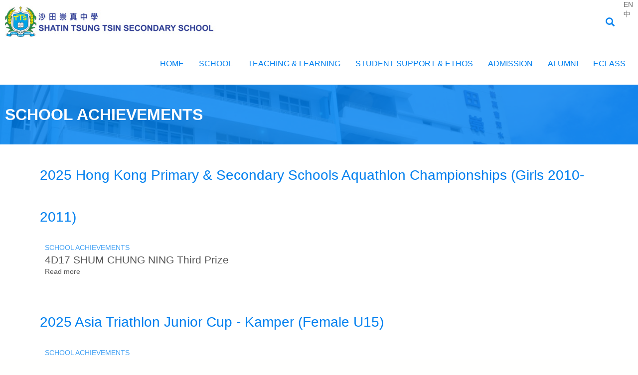

--- FILE ---
content_type: text/html; charset=UTF-8
request_url: https://sttss.edu.hk/en/content/achievement
body_size: 7181
content:
<!DOCTYPE html>
<html  lang="en" dir="ltr">
  <head>
    <meta charset="utf-8" />
<meta name="Generator" content="Drupal 8 (https://www.drupal.org)" />
<meta name="MobileOptimized" content="width" />
<meta name="HandheldFriendly" content="true" />
<meta name="viewport" content="width=device-width, initial-scale=1.0" />
<link rel="shortcut icon" href="/sites/default/files/favicon_1.ico" type="image/vnd.microsoft.icon" />
<link rel="alternate" hreflang="en" href="https://sttss.edu.hk/en/content/achievement" />
<link rel="alternate" hreflang="hk" href="https://sttss.edu.hk/hk/content/achievements" />
<link rel="canonical" href="/en/content/achievement" />
<link rel="shortlink" href="/en/taxonomy/term/8" />
<link rel="delete-form" href="/en/taxonomy/term/8/delete" />
<link rel="edit-form" href="/en/taxonomy/term/8/edit" />
<link rel="drupal:content-translation-overview" href="/en/taxonomy/term/8/translations" />
<link rel="drupal:content-translation-add" href="/en/taxonomy/term/8/translations/add" />
<link rel="drupal:content-translation-edit" href="/en/taxonomy/term/8/translations/edit" />
<link rel="drupal:content-translation-delete" href="/en/taxonomy/term/8/translations/delete" />
<link rel="alternate" type="application/rss+xml" title="School Achievements" href="https://sttss.edu.hk/en/taxonomy/term/8/feed" />

    <title>School Achievements | Shatin Tsung Tsin Secondary School</title>
    <style>ul.dropdown-menu {display: none;}</style>
    <link rel="stylesheet" media="all" href="/sites/default/files/css/css_T3WxQP_L0hNwbYvzfI-l-rp6WoIH6nHMuFf99drr5Y0.css" />
<link rel="stylesheet" media="all" href="/sites/default/files/css/css_s5tmfmbDRXAiQTWI4C3qwYFV3XCKhvzw8mnaFq09sKY.css" />

    
<!--[if lte IE 8]>
<script src="/sites/default/files/js/js_VtafjXmRvoUgAzqzYTA3Wrjkx9wcWhjP0G4ZnnqRamA.js"></script>
<![endif]-->
<script src="/themes/sttss/vendor/modernizr-custom-d8-glazed.js?v=3.3.1"></script>

  </head>
  <body class="html path-taxonomy navbar-is-fixed-top has-glyphicons body--glazed-header-top body--glazed-header-not-overlay body--glazed-header-normal">
    <script>
  var glazedNavBreakpoint = 1200;
  var glazedWindowWidth = window.innerWidth;
  if (glazedWindowWidth > glazedNavBreakpoint) {
    document.body.className += ' body--glazed-nav-desktop';
  }
  else {
    document.body.className += ' body--glazed-nav-mobile';
  }
  </script>
    <a href="#main-content" class="visually-hidden focusable skip-link">
      Skip to main content
    </a>
    
      <div class="dialog-off-canvas-main-canvas" data-off-canvas-main-canvas>
    <div class="glazed-boxed-container">


                                      
    <header class="navbar glazed-header glazed-header--top navbar-is-fixed-top glazed-header--normal glazed-header--hover-border glazed-header--sticky" data-spy="affix" data-offset-top="60" id="navbar" role="banner">
            <div class="glazed-fluid navbar-container">
                <div class="navbar-header">
            <div class="region region-navigation">
        <div class="wrap-branding">
        <a class="logo navbar-btn" href="/en" title="Home" rel="home">
      <img id="logo" src="/sites/default/files/school_logo.jpg" alt="Home" />
    </a>
        </div>
  
  </div>

                                <a id="glazed-menu-toggle" href="#"><span></span><div class="screenreader-text visually-hidden">Toggle menu</div></a>
                  </div>

                            <nav role="navigation" id="glazed-main-menu" class="glazed-main-menu ">
              <div class="region region-navigation-collapsible">
                                              <section class="binary-language-switcher language-switcher-language-url glazed-util-color-primary text-left block block-binary-language-switcher clearfix" id="block-binarylanguageswitcher">
  
          

      


<ul class="links"><li hreflang="en" data-drupal-link-query="{&quot;page&quot;:&quot;6&quot;}" data-drupal-link-system-path="taxonomy/term/8" class="en"><a href="/en/content/achievement?page=6" class="language-link" hreflang="en" data-drupal-link-query="{&quot;page&quot;:&quot;6&quot;}" data-drupal-link-system-path="taxonomy/term/8">EN</a></li><li hreflang="hk" data-drupal-link-query="{&quot;page&quot;:&quot;6&quot;}" data-drupal-link-system-path="taxonomy/term/8" class="hk"><a href="/hk/content/achievements?page=6" class="language-link" hreflang="hk" data-drupal-link-query="{&quot;page&quot;:&quot;6&quot;}" data-drupal-link-system-path="taxonomy/term/8">中</a></li></ul>
  </section>
                                          <section id="block-glazed-starterkit-glazedfullscreensearch" class="block block-glazed-helper block-full-screen-search clearfix">
  
          

      <button class="btn-link full-screen-search-button icon glyphicon glyphicon-search button button--button js-form-submit form-submit btn" value="Search" type="submit" name="op"></button><form class="search-block-form invisible full-screen-search-form" data-drupal-selector="search-block-form" action="/en/search/node" method="get" id="search-block-form" accept-charset="UTF-8">
  <div class="full-screen-search-form-input"><div class="form-item js-form-item form-type-search js-form-type-search form-item-keys js-form-item-keys form-group">
      <label for="edit-keys" class="control-label">Type and Press “enter” to Search</label>
  
  
  <input title="Enter the terms you wish to search for." data-drupal-selector="edit-keys" class="search-query form-search form-control" autocomplete="off" type="search" id="edit-keys" name="keys" value="" size="15" maxlength="128" data-toggle="tooltip" />

  
  
  </div>
</div><div class="form-actions form-group js-form-wrapper form-wrapper" data-drupal-selector="edit-actions" id="edit-actions"></div>

</form>

  </section>
                                          <section id="block-glazed-starterkit-main-menu" class="block block-system block-system-menu-blockmain clearfix">
  
          

      
              <ul class="menu nav navbar-nav">
                            <li class="expanded dropdown">
        <a href="/en" data-drupal-link-system-path="&lt;front&gt;">Home</a>
                  </li>
                        <li class="expanded dropdown">
        <a href="/en/school/school-profile" class="dropdown-toggle" data-target="#">School</a>
                                  <ul class="dropdown-menu">
                            <li class="expanded dropdown">
        <a href="/en/school/school-profile" data-drupal-link-system-path="node/57">School Profile</a>
                  </li>
                        <li class="expanded dropdown">
        <a href="/en/school/organizational-structure" data-drupal-link-system-path="node/55">Organizational Structure</a>
                  </li>
                        <li class="expanded dropdown">
        <a href="/en/school/plans-reports" data-drupal-link-system-path="node/56">Plans &amp; Reports</a>
                  </li>
                        <li class="expanded dropdown">
        <a href="/en/school/school-calendar" data-drupal-link-system-path="node/54">School Calendar</a>
                  </li>
                        <li class="expanded dropdown">
        <a href="/en/school/staff" title="Staff" data-drupal-link-system-path="node/50">Staff</a>
                  </li>
                        <li class="expanded dropdown">
        <a href="/en/school/campus" data-drupal-link-system-path="node/58">Campus</a>
                  </li>
                        <li class="expanded dropdown">
        <a href="/en/whatnews/40anniversary" data-drupal-link-system-path="node/708">40TH ANNIVERSARY</a>
                  </li>
        </ul>
  
            </li>
                        <li class="expanded dropdown">
        <a href="/en/teaching-learning" class="dropdown-toggle" data-target="#">Teaching &amp; Learning</a>
                                  <ul class="dropdown-menu">
                            <li class="expanded dropdown">
        <a href="/en/teaching-learning/strategies" data-drupal-link-system-path="node/68">Strategies</a>
                  </li>
                        <li class="expanded dropdown">
        <a href="/en/teaching-learning/curriculum" data-drupal-link-system-path="node/67">Curriculum</a>
                  </li>
                        <li class="expanded dropdown">
        <a href="/en/teaching-learning/department" data-drupal-link-system-path="node/96">Department</a>
                  </li>
                        <li class="expanded dropdown">
        <a href="/en/teaching-learning/library" data-drupal-link-system-path="node/95">Library</a>
                  </li>
        </ul>
  
            </li>
                        <li class="expanded dropdown">
        <a href="/en/student-support-ethos" class="dropdown-toggle" data-target="#">Student Support &amp; Ethos</a>
                                  <ul class="dropdown-menu">
                            <li class="expanded dropdown">
        <a href="/en/student-support-ethos/strategies" data-drupal-link-system-path="node/94">Strategies</a>
                  </li>
                        <li class="expanded dropdown">
        <a href="/en/student-support-ethos/extra-curricular-activities" data-drupal-link-system-path="node/106">Extra-curricular Activities</a>
                  </li>
                        <li class="expanded dropdown">
        <a href="/en/student-support-ethos/career-guidance" data-drupal-link-system-path="node/104">Career Guidance</a>
                  </li>
                        <li class="expanded dropdown">
        <a href="/en/student-support-ethos/student-guidance" data-drupal-link-system-path="node/105">Student Guidance</a>
                  </li>
                        <li class="expanded dropdown">
        <a href="/en/student-support-ethos/discipline" data-drupal-link-system-path="node/98">Discipline</a>
                  </li>
        </ul>
  
            </li>
                        <li class="expanded dropdown">
        <a href="/en/school/admission" data-drupal-link-system-path="node/529">ADMISSION</a>
                  </li>
                        <li class="expanded dropdown">
        <a href="/en/alumni" data-drupal-link-system-path="node/113">Alumni</a>
                  </li>
                        <li class="expanded dropdown">
        <a href="http://eclass.sttss.edu.hk">EClass</a>
                  </li>
        </ul>
  


  </section>

  </div>

            </nav>
                      </div>
    </header>
  
<div class="wrap-containers">



        <div class="page-title-full-width-container" id="page-title-full-width-container">
          <header role="banner" id="page-title" class="glazed-fluid page-title-container">
            
    <h1 class="page-title animated fadeIn">School Achievements</h1>


  


      </header>
    </div>
  

    <div role="main" class="main-container container js-quickedit-main-content clearfix">
        <div class="row">
                
                          
      <section class="col-sm-12">

                
                
                          <a id="main-content"></a>
            <div class="region region-content">
    <div data-drupal-messages-fallback class="hidden"></div>  <div class="views-element-container form-group"><div class="view view-taxonomy-term view-id-taxonomy_term view-display-id-page_1 js-view-dom-id-913fb3360c350405b87dbdd1bb1f765b9790823968d87acf684601124366421f">
  
    
      <div class="view-header">
      <div>
  
    
  
</div>

    </div>
      
      <div class="view-content">
          <div class="views-row"><article role="article" class="cms-blog is-promoted teaser clearfix node">

  
      <h2>
      <a href="/en/achievement/2425580" rel="bookmark"><span>2025 Hong Kong Primary &amp; Secondary Schools Aquathlon Championships (Girls 2010-2011)</span>
</a>
    </h2>
    
  <div class="content">
      
<div  class="group-cms-blog-row">
      
<div  class="group-cms-blog-content-pane col-sm-8">
      
            <div class="glazed-util-text-muted glazed-util-text-uppercase field field--name-field-cms-blog-category field--type-entity-reference field--label-hidden field--item"><a href="/en/content/achievement" hreflang="en">School Achievements</a></div>
      
            <div class="lead field field--name-field-cms-page-body field--type-text-with-summary field--label-hidden field--item">4D17 SHUM CHUNG NING Third Prize</div>
      


<ul class="links inline list-inline"><li class="node-readmore"><a href="/en/achievement/2425580" rel="tag" title="2025 Hong Kong Primary &amp; Secondary Schools Aquathlon Championships (Girls 2010-2011)" hreflang="en">Read more<span class="visually-hidden"> about 2025 Hong Kong Primary &amp; Secondary Schools Aquathlon Championships (Girls 2010-2011)</span></a></li><li class="comment-forbidden"></li></ul>
  </div>

  </div>

  </div>

      
  

</article>
</div>
    <div class="views-row"><article role="article" class="cms-blog is-promoted teaser clearfix node">

  
      <h2>
      <a href="/en/achievement/2425579" rel="bookmark"><span>2025 Asia Triathlon Junior Cup - Kamper (Female U15)</span>
</a>
    </h2>
    
  <div class="content">
      
<div  class="group-cms-blog-row">
      
<div  class="group-cms-blog-content-pane col-sm-8">
      
            <div class="glazed-util-text-muted glazed-util-text-uppercase field field--name-field-cms-blog-category field--type-entity-reference field--label-hidden field--item"><a href="/en/content/achievement" hreflang="en">School Achievements</a></div>
      
            <div class="lead field field--name-field-cms-page-body field--type-text-with-summary field--label-hidden field--item">4D17 SHUM CHUNG NING Award of Merit</div>
      


<ul class="links inline list-inline"><li class="node-readmore"><a href="/en/achievement/2425579" rel="tag" title="2025 Asia Triathlon Junior Cup - Kamper (Female U15)" hreflang="en">Read more<span class="visually-hidden"> about 2025 Asia Triathlon Junior Cup - Kamper (Female U15)</span></a></li><li class="comment-forbidden"></li></ul>
  </div>

  </div>

  </div>

      
  

</article>
</div>
    <div class="views-row"><article role="article" class="cms-blog is-promoted teaser clearfix node">

  
      <h2>
      <a href="/en/achievement/2425578" rel="bookmark"><span>WAC Annual Challenge 2025 (Girls U16 3000m)</span>
</a>
    </h2>
    
  <div class="content">
      
<div  class="group-cms-blog-row">
      
<div  class="group-cms-blog-content-pane col-sm-8">
      
            <div class="glazed-util-text-muted glazed-util-text-uppercase field field--name-field-cms-blog-category field--type-entity-reference field--label-hidden field--item"><a href="/en/content/achievement" hreflang="en">School Achievements</a></div>
      
            <div class="lead field field--name-field-cms-page-body field--type-text-with-summary field--label-hidden field--item">4D17 SHUM CHUNG NING Third Prize</div>
      


<ul class="links inline list-inline"><li class="node-readmore"><a href="/en/achievement/2425578" rel="tag" title="WAC Annual Challenge 2025 (Girls U16 3000m)" hreflang="en">Read more<span class="visually-hidden"> about WAC Annual Challenge 2025 (Girls U16 3000m)</span></a></li><li class="comment-forbidden"></li></ul>
  </div>

  </div>

  </div>

      
  

</article>
</div>
    <div class="views-row"><article role="article" class="cms-blog is-promoted teaser clearfix node">

  
      <h2>
      <a href="/en/achievement/2425577" rel="bookmark"><span>ISIAsia Shenzhen Figure Skating Open 2025 - The MIXC World</span>
</a>
    </h2>
    
  <div class="content">
      
<div  class="group-cms-blog-row">
      
<div  class="group-cms-blog-content-pane col-sm-8">
      
            <div class="glazed-util-text-muted glazed-util-text-uppercase field field--name-field-cms-blog-category field--type-entity-reference field--label-hidden field--item"><a href="/en/content/achievement" hreflang="en">School Achievements</a></div>
      
            <div class="lead field field--name-field-cms-page-body field--type-text-with-summary field--label-hidden field--item">Synchronized Compulsories - Skating 2A17 LEUNG CHING YI First Prize Solo Program 2A17 LEUNG CHING YI Second Prize Artistic 2A17 LEUNG CHING YI Third Prize</div>
      


<ul class="links inline list-inline"><li class="node-readmore"><a href="/en/achievement/2425577" rel="tag" title="ISIAsia Shenzhen Figure Skating Open 2025 - The MIXC World" hreflang="en">Read more<span class="visually-hidden"> about ISIAsia Shenzhen Figure Skating Open 2025 - The MIXC World</span></a></li><li class="comment-forbidden"></li></ul>
  </div>

  </div>

  </div>

      
  

</article>
</div>
    <div class="views-row"><article role="article" class="cms-blog is-promoted teaser clearfix node">

  
      <h2>
      <a href="/en/achievement/2425576" rel="bookmark"><span>Greater Bay Area Junior Tennis Elite Open &amp; Shenzhen Junior U-Series 2 (CTJ-C100) - Boys Single U16</span>
</a>
    </h2>
    
  <div class="content">
      
<div  class="group-cms-blog-row">
      
<div  class="group-cms-blog-content-pane col-sm-8">
      
            <div class="glazed-util-text-muted glazed-util-text-uppercase field field--name-field-cms-blog-category field--type-entity-reference field--label-hidden field--item"><a href="/en/content/achievement" hreflang="en">School Achievements</a></div>
      
            <div class="lead field field--name-field-cms-page-body field--type-text-with-summary field--label-hidden field--item">4C8 LAI TSZ HO First Prize</div>
      


<ul class="links inline list-inline"><li class="node-readmore"><a href="/en/achievement/2425576" rel="tag" title="Greater Bay Area Junior Tennis Elite Open &amp; Shenzhen Junior U-Series 2 (CTJ-C100) - Boys Single U16" hreflang="en">Read more<span class="visually-hidden"> about Greater Bay Area Junior Tennis Elite Open &amp; Shenzhen Junior U-Series 2 (CTJ-C100) - Boys Single U16</span></a></li><li class="comment-forbidden"></li></ul>
  </div>

  </div>

  </div>

      
  

</article>
</div>
    <div class="views-row"><article role="article" class="cms-blog is-promoted teaser clearfix node">

  
      <h2>
      <a href="/en/achievement/2425575" rel="bookmark"><span>Asian Tennis Federation (ATF) Juniors in Japan - Week 2 Tennis Tournament 2025</span>
</a>
    </h2>
    
  <div class="content">
      
<div  class="group-cms-blog-row">
      
<div  class="group-cms-blog-content-pane col-sm-8">
      
            <div class="glazed-util-text-muted glazed-util-text-uppercase field field--name-field-cms-blog-category field--type-entity-reference field--label-hidden field--item"><a href="/en/content/achievement" hreflang="en">School Achievements</a></div>
      
            <div class="lead field field--name-field-cms-page-body field--type-text-with-summary field--label-hidden field--item">4C8 LAI TSZ HO Second Prize</div>
      


<ul class="links inline list-inline"><li class="node-readmore"><a href="/en/achievement/2425575" rel="tag" title="Asian Tennis Federation (ATF) Juniors in Japan - Week 2 Tennis Tournament 2025" hreflang="en">Read more<span class="visually-hidden"> about Asian Tennis Federation (ATF) Juniors in Japan - Week 2 Tennis Tournament 2025</span></a></li><li class="comment-forbidden"></li></ul>
  </div>

  </div>

  </div>

      
  

</article>
</div>
    <div class="views-row"><article role="article" class="cms-blog is-promoted teaser clearfix node">

  
      <h2>
      <a href="/en/achievement/2425574" rel="bookmark"><span>All Hong Kong Inter-Secondary Schools Girls Football Competition</span>
</a>
    </h2>
    
  <div class="content">
      
<div  class="group-cms-blog-row">
      
<div  class="group-cms-blog-content-pane col-sm-8">
      
            <div class="glazed-util-text-muted glazed-util-text-uppercase field field--name-field-cms-blog-category field--type-entity-reference field--label-hidden field--item"><a href="/en/content/achievement" hreflang="en">School Achievements</a></div>
      
            <div class="lead field field--name-field-cms-page-body field--type-text-with-summary field--label-hidden field--item">Division 2 1C23 TSE RAINA CHI WING Finalist 1D4 HO SUM YI Finalist 1D19 MAK HEI YIU Finalist 2B4 CHEUNG HAU TSZ DAWN Finalist 2B5 DO HIU LAM JULIA Finalist 2C2 CHOW KA MEI Finalist 3F21 TSANG LOK CHI Finalist 4D20 TSAI WING YEE Finalist 5D8 LAM HOI...</div>
      


<ul class="links inline list-inline"><li class="node-readmore"><a href="/en/achievement/2425574" rel="tag" title="All Hong Kong Inter-Secondary Schools Girls Football Competition" hreflang="en">Read more<span class="visually-hidden"> about All Hong Kong Inter-Secondary Schools Girls Football Competition</span></a></li><li class="comment-forbidden"></li></ul>
  </div>

  </div>

  </div>

      
  

</article>
</div>
    <div class="views-row"><article role="article" class="cms-blog is-promoted teaser clearfix node">

  
      <h2>
      <a href="/en/achievement/2425573" rel="bookmark"><span>Inter-School Cross Country Competition</span>
</a>
    </h2>
    
  <div class="content">
      
<div  class="group-cms-blog-row">
      
      <div class="col-sm-4 field field--name-field-cms-page-image field--type-image field--label-hidden field--items">
              <div class="field--item">  <a href="/en/achievement/2425573" hreflang="en"><img src="/sites/default/files/styles/cms_bootstrap_1_2/public/blog/images/66-75_1.jpg?itok=tolh4vej" width="555" height="370" alt="" class="img-responsive" />

</a>
</div>
              <div class="field--item">  <a href="/en/achievement/2425573" hreflang="en"><img src="/sites/default/files/styles/cms_bootstrap_1_2/public/blog/images/66-75_4.jpg?itok=APOv6QZr" width="555" height="835" alt="" class="img-responsive" />

</a>
</div>
              <div class="field--item">  <a href="/en/achievement/2425573" hreflang="en"><img src="/sites/default/files/styles/cms_bootstrap_1_2/public/blog/images/66-75_2.jpg?itok=yaRa9rai" width="555" height="370" alt="" class="img-responsive" />

</a>
</div>
              <div class="field--item">  <a href="/en/achievement/2425573" hreflang="en"><img src="/sites/default/files/styles/cms_bootstrap_1_2/public/blog/images/66-75_3.jpg?itok=JAzuoZ6Z" width="555" height="370" alt="" class="img-responsive" />

</a>
</div>
              <div class="field--item">  <a href="/en/achievement/2425573" hreflang="en"><img src="/sites/default/files/styles/cms_bootstrap_1_2/public/blog/images/66-75_8.jpg?itok=t6JksNcl" width="555" height="835" alt="" class="img-responsive" />

</a>
</div>
              <div class="field--item">  <a href="/en/achievement/2425573" hreflang="en"><img src="/sites/default/files/styles/cms_bootstrap_1_2/public/blog/images/66-75_5.jpg?itok=6vg1yhUX" width="555" height="835" alt="" class="img-responsive" />

</a>
</div>
              <div class="field--item">  <a href="/en/achievement/2425573" hreflang="en"><img src="/sites/default/files/styles/cms_bootstrap_1_2/public/blog/images/66-75_6.jpg?itok=N5LBEBHU" width="555" height="835" alt="" class="img-responsive" />

</a>
</div>
              <div class="field--item">  <a href="/en/achievement/2425573" hreflang="en"><img src="/sites/default/files/styles/cms_bootstrap_1_2/public/blog/images/66-75_7.jpg?itok=EQDG48U3" width="555" height="835" alt="" class="img-responsive" />

</a>
</div>
              <div class="field--item">  <a href="/en/achievement/2425573" hreflang="en"><img src="/sites/default/files/styles/cms_bootstrap_1_2/public/blog/images/66-75_12.jpg?itok=Gn5lUra9" width="555" height="835" alt="" class="img-responsive" />

</a>
</div>
              <div class="field--item">  <a href="/en/achievement/2425573" hreflang="en"><img src="/sites/default/files/styles/cms_bootstrap_1_2/public/blog/images/66-75_9.jpg?itok=6kjDMrFu" width="555" height="835" alt="" class="img-responsive" />

</a>
</div>
              <div class="field--item">  <a href="/en/achievement/2425573" hreflang="en"><img src="/sites/default/files/styles/cms_bootstrap_1_2/public/blog/images/66-75_10.jpg?itok=c4gChVz9" width="555" height="835" alt="" class="img-responsive" />

</a>
</div>
              <div class="field--item">  <a href="/en/achievement/2425573" hreflang="en"><img src="/sites/default/files/styles/cms_bootstrap_1_2/public/blog/images/66-75_11.jpg?itok=kMSH5zhG" width="555" height="835" alt="" class="img-responsive" />

</a>
</div>
              <div class="field--item">  <a href="/en/achievement/2425573" hreflang="en"><img src="/sites/default/files/styles/cms_bootstrap_1_2/public/blog/images/66-75_16.jpg?itok=53IyUOqi" width="555" height="370" alt="" class="img-responsive" />

</a>
</div>
              <div class="field--item">  <a href="/en/achievement/2425573" hreflang="en"><img src="/sites/default/files/styles/cms_bootstrap_1_2/public/blog/images/66-75_13.jpg?itok=xMQzvkhO" width="555" height="835" alt="" class="img-responsive" />

</a>
</div>
              <div class="field--item">  <a href="/en/achievement/2425573" hreflang="en"><img src="/sites/default/files/styles/cms_bootstrap_1_2/public/blog/images/66-75_14.jpg?itok=MZisQ-5o" width="555" height="835" alt="" class="img-responsive" />

</a>
</div>
              <div class="field--item">  <a href="/en/achievement/2425573" hreflang="en"><img src="/sites/default/files/styles/cms_bootstrap_1_2/public/blog/images/66-75_15.jpg?itok=ExKpb4FS" width="555" height="370" alt="" class="img-responsive" />

</a>
</div>
              <div class="field--item">  <a href="/en/achievement/2425573" hreflang="en"><img src="/sites/default/files/styles/cms_bootstrap_1_2/public/blog/images/66-75_20.jpg?itok=YM8TdTyQ" width="555" height="370" alt="" class="img-responsive" />

</a>
</div>
              <div class="field--item">  <a href="/en/achievement/2425573" hreflang="en"><img src="/sites/default/files/styles/cms_bootstrap_1_2/public/blog/images/66-75_17.jpg?itok=SGJZkGwB" width="555" height="370" alt="" class="img-responsive" />

</a>
</div>
              <div class="field--item">  <a href="/en/achievement/2425573" hreflang="en"><img src="/sites/default/files/styles/cms_bootstrap_1_2/public/blog/images/66-75_18.jpg?itok=EsTaiCmK" width="555" height="370" alt="" class="img-responsive" />

</a>
</div>
              <div class="field--item">  <a href="/en/achievement/2425573" hreflang="en"><img src="/sites/default/files/styles/cms_bootstrap_1_2/public/blog/images/66-75_19.jpg?itok=FROJ3Hpl" width="555" height="370" alt="" class="img-responsive" />

</a>
</div>
          </div>
  
<div  class="group-cms-blog-content-pane col-sm-8">
      
            <div class="glazed-util-text-muted glazed-util-text-uppercase field field--name-field-cms-blog-category field--type-entity-reference field--label-hidden field--item"><a href="/en/content/achievement" hreflang="en">School Achievements</a></div>
      
            <div class="lead field field--name-field-cms-page-body field--type-text-with-summary field--label-hidden field--item">Boys Grade A (Group) 5A24 NG HON YIN Award of Merit 5A26 WONG POK YIN Award of Merit 5B16 NG HO TING Award of Merit 5B24 WONG YIK LAI IAN Award of Merit 5C14 LAM YAU HIN Award of Merit 6A4 CHAN CHUNG HEI Award of Merit 6B7 HO CHUN YAT Award of Merit...</div>
      


<ul class="links inline list-inline"><li class="node-readmore"><a href="/en/achievement/2425573" rel="tag" title="Inter-School Cross Country Competition" hreflang="en">Read more<span class="visually-hidden"> about Inter-School Cross Country Competition</span></a></li><li class="comment-forbidden"></li></ul>
  </div>

  </div>

  </div>

      
  

</article>
</div>
    <div class="views-row"><article role="article" class="cms-blog is-promoted teaser clearfix node">

  
      <h2>
      <a href="/en/achievement/2425572" rel="bookmark"><span>2025 “Elite Maths Challenge Cup” International Mathematics Competition</span>
</a>
    </h2>
    
  <div class="content">
      
<div  class="group-cms-blog-row">
      
<div  class="group-cms-blog-content-pane col-sm-8">
      
            <div class="glazed-util-text-muted glazed-util-text-uppercase field field--name-field-cms-blog-category field--type-entity-reference field--label-hidden field--item"><a href="/en/content/achievement" hreflang="en">School Achievements</a></div>
      
            <div class="lead field field--name-field-cms-page-body field--type-text-with-summary field--label-hidden field--item">3E10 LAU CHEUK WAI Champion 3F16 POON CHUN TING MASON Champion 4A13 LAU CHUN IP Champion</div>
      


<ul class="links inline list-inline"><li class="node-readmore"><a href="/en/achievement/2425572" rel="tag" title="2025 “Elite Maths Challenge Cup” International Mathematics Competition" hreflang="en">Read more<span class="visually-hidden"> about 2025 “Elite Maths Challenge Cup” International Mathematics Competition</span></a></li><li class="comment-forbidden"></li></ul>
  </div>

  </div>

  </div>

      
  

</article>
</div>
    <div class="views-row"><article role="article" class="cms-blog is-promoted teaser clearfix node">

  
      <h2>
      <a href="/en/achievement/2425571" rel="bookmark"><span>2025 The Hong Kong Youth Mathematical Challenge</span>
</a>
    </h2>
    
  <div class="content">
      
<div  class="group-cms-blog-row">
      
<div  class="group-cms-blog-content-pane col-sm-8">
      
            <div class="glazed-util-text-muted glazed-util-text-uppercase field field--name-field-cms-blog-category field--type-entity-reference field--label-hidden field--item"><a href="/en/content/achievement" hreflang="en">School Achievements</a></div>
      
            <div class="lead field field--name-field-cms-page-body field--type-text-with-summary field--label-hidden field--item">2D6 KWOK KWAN HO Bronze Award 4A13 LAU CHUN IP Bronze Award 3E4 CHIU HEI SHUN Gold Award 3E10 LAU CHEUK WAI Gold Award 4A9 HUI WANG CHAK Gold Award 5A1 AU TSUN MING Silver Award 2E13 LAM LOK HIN LOUIS Silver Award 5A14 LAI KIN FUNG Third Prize</div>
      


<ul class="links inline list-inline"><li class="node-readmore"><a href="/en/achievement/2425571" rel="tag" title="2025 The Hong Kong Youth Mathematical Challenge" hreflang="en">Read more<span class="visually-hidden"> about 2025 The Hong Kong Youth Mathematical Challenge</span></a></li><li class="comment-forbidden"></li></ul>
  </div>

  </div>

  </div>

      
  

</article>
</div>

    </div>
  
        <nav role="navigation" aria-labelledby="pagination-heading">
    <h4 class="sr-only">Pagination</h4>
    <ul class="pager js-pager__items">
                    <li class="next">
          <a href="/en/content/achievement?page=1" title="Go to next page" rel="next">
            <span class="sr-only">Next page</span>
            <span aria-hidden="true">››</span>
          </a>
        </li>
          </ul>
  </nav>

              <div class="feed-icons">
      <a href="https://sttss.edu.hk/en/taxonomy/term/8/feed" class="feed-icon">
  Subscribe to School Achievements
</a>

    </div>
  </div>
</div>


  </div>

              </section>

                    </div><!-- end .ow -->
      </div><!-- end main-container -->

</div>

      <footer class="glazed-footer clearfix" role="contentinfo">
            <div class="glazed-fluid footer-container">
                  <div class="region region-footer">
                                              <section id="block-glazed-starterkit-landscapingfooter" class="block block-block-content block-block-contentf1973dd3-aee7-4f2b-be1c-6efcf240c6e3 clearfix">
  
          

      
            <div class="field field--name-body field--type-text-with-summary field--label-hidden field--item"><div class="az-element az-container glazed" data-az-type="block_content|drag_and_drop_block" data-az-name="3|63|body" data-az-human-readable="Ym9keSBvbiBibG9ja19jb250ZW50IGxhbmRzY2FwaW5nIEZvb3RlciA=" data-az-langcode="en" data-az-mode="dynamic">
<div class="az-element az-section" style="color:#fffffe;background-color:#0180ef;background-repeat: repeat;" data-az-id="gb9fu89qi3" data-azat-pid="gbtcyg7k32" id="gbtcyg7k32" data-azb="az_section" data-azat-style="color:#fffffe;background-color:#0180ef;background-repeat: repeat;"><div class="az-ctnr container" data-azcnt="true"><div class="az-element az-row row az-row--sm" style="" id="gba3wq94k8"><div class="az-element az-ctnr az-column col-sm-12" style="" id="gb8il1fx68"><div class="az-element az-text hover-style-gby89ijcgb" style="" id="gbwcxuyf5l"><p style="text-align: center;" class="text-muted"><br></p><p style="text-align: center;" class="text-muted"><a data-cke-saved-href="/home/sitemap" href="/home/sitemap" tabindex="-1"><span style="color:#ffffff;">SITEMAP</span></a><span style="color:#ffffff;">&nbsp;| </span><a data-cke-saved-href="/home/jobs-tenders" href="/home/jobs-tenders" tabindex="-1"><span style="color:#ffffff;">JOBS&nbsp;&amp; TENDERS</span></a><span style="color:#ffffff;">&nbsp;| <a data-cke-saved-href="/links" href="/links">LINKS</a> |&nbsp;</span><span style="color:#ffffff;"><a data-cke-saved-href="/home/contact-us" href="/home/contact-us" tabindex="-1">CONTACT&nbsp;US</a>&#8203;&#8203;&#8203;&#8203;&#8203;&#8203;</span></p></div><div class="az-element az-text" style="" id="gbpp4co19g"><p style="text-align: center;">Copyright &copy; 2021 <img data-cke-saved-src="/sites/default/files/glazed-cms-media/logo_3.gif?fid=116" src="/sites/default/files/glazed-cms-media/logo_3.gif?fid=116" style="height: 21px; width: 20px;">&nbsp;Shatin Tsung Tsin Secondary School.&nbsp;All Rights Reserved.</p></div></div></div></div></div><style><!-- .hover-style-gby89ijcgb:hover  { color:#05e993 !important;} --></style>

</div></div>
      
  </section>

  </div>

              </div>
    </footer>
  
</div><!-- end glazed-boxed-container -->

  </div>

    <script type="application/json" data-drupal-selector="drupal-settings-json">{"path":{"baseUrl":"\/","scriptPath":null,"pathPrefix":"en\/","currentPath":"taxonomy\/term\/8","currentPathIsAdmin":false,"isFront":false,"currentLanguage":"en"},"pluralDelimiter":"\u0003","suppressDeprecationErrors":true,"ajaxPageState":{"libraries":"binary_language_switcher\/binary_language_switcher,bootstrap\/popover,bootstrap\/tooltip,cms_blog\/cms_blog,core\/html5shiv,entity_browser\/common,glazed\/bootstrap3,glazed\/glazed-animatecss-custom,glazed\/global-styling,glazed_STARTERKIT\/global-styling,glazed_builder\/bootstrap_light,glazed_builder\/core,glazed_builder\/editor.frontend,system\/base,views\/views.module,webform_bootstrap\/webform_bootstrap","theme":"glazed_STARTERKIT","theme_token":null},"ajaxTrustedUrl":{"\/en\/search\/node":true},"bootstrap":{"forms_has_error_value_toggle":1,"modal_animation":1,"modal_backdrop":"true","modal_focus_input":1,"modal_keyboard":1,"modal_select_text":1,"modal_show":1,"modal_size":"","popover_enabled":1,"popover_animation":1,"popover_auto_close":1,"popover_container":"body","popover_content":"","popover_delay":"0","popover_html":0,"popover_placement":"top","popover_selector":"","popover_title":"","popover_trigger":"click","tooltip_enabled":1,"tooltip_animation":1,"tooltip_container":"body","tooltip_delay":"0","tooltip_html":0,"tooltip_placement":"auto top","tooltip_selector":"","tooltip_trigger":"hover"},"entity_browser":{"glazedBuilderSingle":{"cardinality":1,"selection_mode":"selection_append","selector":false},"glazedBuilderMulti":{"cardinality":-1,"selection_mode":"selection_append","selector":false}},"glazedBuilder":{"currentPath":"\/taxonomy\/term\/8","glazedAjaxUrl":"https:\/\/sttss.edu.hk\/en\/glazed_builder\/ajax?token=v7zYrIFoRuOilu_j0Zyx519ReOPjEEj7eQ688_TEqPk","glazedCsrfUrl":"https:\/\/sttss.edu.hk\/en\/glazed_builder\/csrf","glazedLanguage":"en","glazedBaseUrl":"\/profiles\/cms\/modules\/sooperthemes_premium\/glazed_builder\/glazed_builder\/","glazedBasePath":"\/","disallowContainers":["3|body"],"mediaBrowser":"cms_image_browser","palette":{"base":"#0180ef","link":"#0180ef","accent1":"#05e993","accent2":"#0181ee","text":"#555555","headings":"#0180ef","footer":"#0180ef","footertext":"#fffffe","secheader":"#0181ef","secheadertext":"#fffffe"}},"field_group":{"html_element":{"mode":"teaser","context":"view","settings":{"label":"Blog Listing Row","element":"div","show_label":false,"label_element":"h3","attributes":"","effect":"none","speed":"fast","id":"","classes":"group-cms-blog-content-pane col-sm-8"}}},"currentLanguage":"EN","defaultLangCode":"en","glazedSettings":{"breadcrumbsSeparator":" \u003E","headerHeight":"85","headerOffset":"60","headerMobileHeight":"80","headerSideDirection":"left"},"user":{"uid":0,"permissionsHash":"291e7e41fe07ad8bcfcac98227e25163eaa9d13d8596b162e2662d5a5c34efc3"}}</script>
<script src="/sites/default/files/js/js_3V9gQ1wmc2LJkq8g-5gp6CbgSHW_RnUgu3blxTMSwH8.js"></script>

    <div class="hidden" id="glazed-js-seed">sfy39587stp16</div>
  </body>
</html>


--- FILE ---
content_type: text/css
request_url: https://sttss.edu.hk/sites/default/files/css/css_s5tmfmbDRXAiQTWI4C3qwYFV3XCKhvzw8mnaFq09sKY.css
body_size: 48088
content:
.animated{animation-duration:1s;animation-fill-mode:both}.animated.infinite{animation-iteration-count:infinite}.animated.hinge{animation-duration:2s}.animated.bounceIn,.animated.bounceOut,.animated.flipOutX,.animated.flipOutY{animation-duration:.75s}@keyframes bounce{0%,20%,53%,80%,to{animation-timing-function:cubic-bezier(.215,.61,.355,1);transform:translateZ(0)}40%,43%{animation-timing-function:cubic-bezier(.755,.05,.855,.06);transform:translate3d(0,-30px,0)}70%{animation-timing-function:cubic-bezier(.755,.05,.855,.06);transform:translate3d(0,-15px,0)}90%{transform:translate3d(0,-4px,0)}}.bounce{animation-name:bounce;transform-origin:center bottom}@keyframes flash{0%,50%,to{opacity:1}25%,75%{opacity:0}}.flash{animation-name:flash}@keyframes pulse{0%{transform:scaleX(1)}50%{transform:scale3d(1.05,1.05,1.05)}to{transform:scaleX(1)}}.pulse{animation-name:pulse}@keyframes rubberBand{0%{transform:scaleX(1)}30%{transform:scale3d(1.25,.75,1)}40%{transform:scale3d(.75,1.25,1)}50%{transform:scale3d(1.15,.85,1)}65%{transform:scale3d(.95,1.05,1)}75%{transform:scale3d(1.05,.95,1)}to{transform:scaleX(1)}}.rubberBand{animation-name:rubberBand}@keyframes shake{0%,to{transform:translateZ(0)}10%,30%,50%,70%,90%{transform:translate3d(-10px,0,0)}20%,40%,60%,80%{transform:translate3d(10px,0,0)}}.shake{animation-name:shake}@keyframes headShake{0%{transform:translateX(0)}6.5%{transform:translateX(-6px) rotateY(-9deg)}18.5%{transform:translateX(5px) rotateY(7deg)}31.5%{transform:translateX(-3px) rotateY(-5deg)}43.5%{transform:translateX(2px) rotateY(3deg)}50%{transform:translateX(0)}}.headShake{animation-timing-function:ease-in-out;animation-name:headShake}@keyframes swing{20%{transform:rotate(15deg)}40%{transform:rotate(-10deg)}60%{transform:rotate(5deg)}80%{transform:rotate(-5deg)}to{transform:rotate(0deg)}}.swing{transform-origin:top center;animation-name:swing}@keyframes tada{0%{transform:scaleX(1)}10%,20%{transform:scale3d(.9,.9,.9) rotate(-3deg)}30%,50%,70%,90%{transform:scale3d(1.1,1.1,1.1) rotate(3deg)}40%,60%,80%{transform:scale3d(1.1,1.1,1.1) rotate(-3deg)}to{transform:scaleX(1)}}.tada{animation-name:tada}@keyframes wobble{0%{transform:none}15%{transform:translate3d(-25%,0,0) rotate(-5deg)}30%{transform:translate3d(20%,0,0) rotate(3deg)}45%{transform:translate3d(-15%,0,0) rotate(-3deg)}60%{transform:translate3d(10%,0,0) rotate(2deg)}75%{transform:translate3d(-5%,0,0) rotate(-1deg)}to{transform:none}}.wobble{animation-name:wobble}@keyframes jello{0%,11.1%,to{transform:none}22.2%{transform:skewX(-12.5deg) skewY(-12.5deg)}33.3%{transform:skewX(6.25deg) skewY(6.25deg)}44.4%{transform:skewX(-3.125deg) skewY(-3.125deg)}55.5%{transform:skewX(1.5625deg) skewY(1.5625deg)}66.6%{transform:skewX(-.78125deg) skewY(-.78125deg)}77.7%{transform:skewX(.390625deg) skewY(.390625deg)}88.8%{transform:skewX(-.1953125deg) skewY(-.1953125deg)}}.jello{animation-name:jello;transform-origin:center}@keyframes bounceIn{0%,20%,40%,60%,80%,to{animation-timing-function:cubic-bezier(.215,.61,.355,1)}0%{opacity:0;transform:scale3d(.3,.3,.3)}20%{transform:scale3d(1.1,1.1,1.1)}40%{transform:scale3d(.9,.9,.9)}60%{opacity:1;transform:scale3d(1.03,1.03,1.03)}80%{transform:scale3d(.97,.97,.97)}to{opacity:1;transform:scaleX(1)}}.bounceIn{animation-name:bounceIn}@keyframes bounceInDown{0%,60%,75%,90%,to{animation-timing-function:cubic-bezier(.215,.61,.355,1)}0%{opacity:0;transform:translate3d(0,-3000px,0)}60%{opacity:1;transform:translate3d(0,25px,0)}75%{transform:translate3d(0,-10px,0)}90%{transform:translate3d(0,5px,0)}to{transform:none}}.bounceInDown{animation-name:bounceInDown}@keyframes bounceInLeft{0%,60%,75%,90%,to{animation-timing-function:cubic-bezier(.215,.61,.355,1)}0%{opacity:0;transform:translate3d(-3000px,0,0)}60%{opacity:1;transform:translate3d(25px,0,0)}75%{transform:translate3d(-10px,0,0)}90%{transform:translate3d(5px,0,0)}to{transform:none}}.bounceInLeft{animation-name:bounceInLeft}@keyframes bounceInRight{0%,60%,75%,90%,to{animation-timing-function:cubic-bezier(.215,.61,.355,1)}0%{opacity:0;transform:translate3d(3000px,0,0)}60%{opacity:1;transform:translate3d(-25px,0,0)}75%{transform:translate3d(10px,0,0)}90%{transform:translate3d(-5px,0,0)}to{transform:none}}.bounceInRight{animation-name:bounceInRight}@keyframes bounceInUp{0%,60%,75%,90%,to{animation-timing-function:cubic-bezier(.215,.61,.355,1)}0%{opacity:0;transform:translate3d(0,3000px,0)}60%{opacity:1;transform:translate3d(0,-20px,0)}75%{transform:translate3d(0,10px,0)}90%{transform:translate3d(0,-5px,0)}to{transform:translateZ(0)}}.bounceInUp{animation-name:bounceInUp}@keyframes bounceOut{20%{transform:scale3d(.9,.9,.9)}50%,55%{opacity:1;transform:scale3d(1.1,1.1,1.1)}to{opacity:0;transform:scale3d(.3,.3,.3)}}.bounceOut{animation-name:bounceOut}@keyframes bounceOutDown{20%{transform:translate3d(0,10px,0)}40%,45%{opacity:1;transform:translate3d(0,-20px,0)}to{opacity:0;transform:translate3d(0,2000px,0)}}.bounceOutDown{animation-name:bounceOutDown}@keyframes bounceOutLeft{20%{opacity:1;transform:translate3d(20px,0,0)}to{opacity:0;transform:translate3d(-2000px,0,0)}}.bounceOutLeft{animation-name:bounceOutLeft}@keyframes bounceOutRight{20%{opacity:1;transform:translate3d(-20px,0,0)}to{opacity:0;transform:translate3d(2000px,0,0)}}.bounceOutRight{animation-name:bounceOutRight}@keyframes bounceOutUp{20%{transform:translate3d(0,-10px,0)}40%,45%{opacity:1;transform:translate3d(0,20px,0)}to{opacity:0;transform:translate3d(0,-2000px,0)}}.bounceOutUp{animation-name:bounceOutUp}@keyframes fadeIn{0%{opacity:0}to{opacity:1}}.fadeIn{animation-name:fadeIn}@keyframes fadeInDown{0%{opacity:0;transform:translate3d(0,-100%,0)}to{opacity:1;transform:none}}.fadeInDown{animation-name:fadeInDown}@keyframes fadeInDownBig{0%{opacity:0;transform:translate3d(0,-2000px,0)}to{opacity:1;transform:none}}.fadeInDownBig{animation-name:fadeInDownBig}@keyframes fadeInLeft{0%{opacity:0;transform:translate3d(-100%,0,0)}to{opacity:1;transform:none}}.fadeInLeft{animation-name:fadeInLeft}@keyframes fadeInLeftBig{0%{opacity:0;transform:translate3d(-2000px,0,0)}to{opacity:1;transform:none}}.fadeInLeftBig{animation-name:fadeInLeftBig}@keyframes fadeInRight{0%{opacity:0;transform:translate3d(100%,0,0)}to{opacity:1;transform:none}}.fadeInRight{animation-name:fadeInRight}@keyframes fadeInRightBig{0%{opacity:0;transform:translate3d(2000px,0,0)}to{opacity:1;transform:none}}.fadeInRightBig{animation-name:fadeInRightBig}@keyframes fadeInUp{0%{opacity:0;transform:translate3d(0,100%,0)}to{opacity:1;transform:none}}.fadeInUp{animation-name:fadeInUp}@keyframes fadeInUpBig{0%{opacity:0;transform:translate3d(0,2000px,0)}to{opacity:1;transform:none}}.fadeInUpBig{animation-name:fadeInUpBig}@keyframes fadeOut{0%{opacity:1}to{opacity:0}}.fadeOut{animation-name:fadeOut}@keyframes fadeOutDown{0%{opacity:1}to{opacity:0;transform:translate3d(0,100%,0)}}.fadeOutDown{animation-name:fadeOutDown}@keyframes fadeOutDownBig{0%{opacity:1}to{opacity:0;transform:translate3d(0,2000px,0)}}.fadeOutDownBig{animation-name:fadeOutDownBig}@keyframes fadeOutLeft{0%{opacity:1}to{opacity:0;transform:translate3d(-100%,0,0)}}.fadeOutLeft{animation-name:fadeOutLeft}@keyframes fadeOutLeftBig{0%{opacity:1}to{opacity:0;transform:translate3d(-2000px,0,0)}}.fadeOutLeftBig{animation-name:fadeOutLeftBig}@keyframes fadeOutRight{0%{opacity:1}to{opacity:0;transform:translate3d(100%,0,0)}}.fadeOutRight{animation-name:fadeOutRight}@keyframes fadeOutRightBig{0%{opacity:1}to{opacity:0;transform:translate3d(2000px,0,0)}}.fadeOutRightBig{animation-name:fadeOutRightBig}@keyframes fadeOutUp{0%{opacity:1}to{opacity:0;transform:translate3d(0,-100%,0)}}.fadeOutUp{animation-name:fadeOutUp}@keyframes fadeOutUpBig{0%{opacity:1}to{opacity:0;transform:translate3d(0,-2000px,0)}}.fadeOutUpBig{animation-name:fadeOutUpBig}@keyframes flip{0%{transform:perspective(400px) rotateY(-1turn);animation-timing-function:ease-out}40%{transform:perspective(400px) translateZ(150px) rotateY(-190deg);animation-timing-function:ease-out}50%{transform:perspective(400px) translateZ(150px) rotateY(-170deg);animation-timing-function:ease-in}80%{transform:perspective(400px) scale3d(.95,.95,.95);animation-timing-function:ease-in}to{transform:perspective(400px);animation-timing-function:ease-in}}.animated.flip{-webkit-backface-visibility:visible;backface-visibility:visible;animation-name:flip}@keyframes flipInX{0%{transform:perspective(400px) rotateX(90deg);animation-timing-function:ease-in;opacity:0}40%{transform:perspective(400px) rotateX(-20deg);animation-timing-function:ease-in}60%{transform:perspective(400px) rotateX(10deg);opacity:1}80%{transform:perspective(400px) rotateX(-5deg)}to{transform:perspective(400px)}}.flipInX{-webkit-backface-visibility:visible!important;backface-visibility:visible!important;animation-name:flipInX}@keyframes flipInY{0%{transform:perspective(400px) rotateY(90deg);animation-timing-function:ease-in;opacity:0}40%{transform:perspective(400px) rotateY(-20deg);animation-timing-function:ease-in}60%{transform:perspective(400px) rotateY(10deg);opacity:1}80%{transform:perspective(400px) rotateY(-5deg)}to{transform:perspective(400px)}}.flipInY{-webkit-backface-visibility:visible!important;backface-visibility:visible!important;animation-name:flipInY}@keyframes flipOutX{0%{transform:perspective(400px)}30%{transform:perspective(400px) rotateX(-20deg);opacity:1}to{transform:perspective(400px) rotateX(90deg);opacity:0}}.flipOutX{animation-name:flipOutX;-webkit-backface-visibility:visible!important;backface-visibility:visible!important}@keyframes flipOutY{0%{transform:perspective(400px)}30%{transform:perspective(400px) rotateY(-15deg);opacity:1}to{transform:perspective(400px) rotateY(90deg);opacity:0}}.flipOutY{-webkit-backface-visibility:visible!important;backface-visibility:visible!important;animation-name:flipOutY}@keyframes lightSpeedIn{0%{transform:translate3d(100%,0,0) skewX(-30deg);opacity:0}60%{transform:skewX(20deg);opacity:1}80%{transform:skewX(-5deg);opacity:1}to{transform:none;opacity:1}}.lightSpeedIn{animation-name:lightSpeedIn;animation-timing-function:ease-out}@keyframes lightSpeedOut{0%{opacity:1}to{transform:translate3d(100%,0,0) skewX(30deg);opacity:0}}.lightSpeedOut{animation-name:lightSpeedOut;animation-timing-function:ease-in}@keyframes rotateIn{0%{transform-origin:center;transform:rotate(-200deg);opacity:0}to{transform-origin:center;transform:none;opacity:1}}.rotateIn{animation-name:rotateIn}@keyframes rotateInDownLeft{0%{transform-origin:left bottom;transform:rotate(-45deg);opacity:0}to{transform-origin:left bottom;transform:none;opacity:1}}.rotateInDownLeft{animation-name:rotateInDownLeft}@keyframes rotateInDownRight{0%{transform-origin:right bottom;transform:rotate(45deg);opacity:0}to{transform-origin:right bottom;transform:none;opacity:1}}.rotateInDownRight{animation-name:rotateInDownRight}@keyframes rotateInUpLeft{0%{transform-origin:left bottom;transform:rotate(45deg);opacity:0}to{transform-origin:left bottom;transform:none;opacity:1}}.rotateInUpLeft{animation-name:rotateInUpLeft}@keyframes rotateInUpRight{0%{transform-origin:right bottom;transform:rotate(-90deg);opacity:0}to{transform-origin:right bottom;transform:none;opacity:1}}.rotateInUpRight{animation-name:rotateInUpRight}@keyframes rotateOut{0%{transform-origin:center;opacity:1}to{transform-origin:center;transform:rotate(200deg);opacity:0}}.rotateOut{animation-name:rotateOut}@keyframes rotateOutDownLeft{0%{transform-origin:left bottom;opacity:1}to{transform-origin:left bottom;transform:rotate(45deg);opacity:0}}.rotateOutDownLeft{animation-name:rotateOutDownLeft}@keyframes rotateOutDownRight{0%{transform-origin:right bottom;opacity:1}to{transform-origin:right bottom;transform:rotate(-45deg);opacity:0}}.rotateOutDownRight{animation-name:rotateOutDownRight}@keyframes rotateOutUpLeft{0%{transform-origin:left bottom;opacity:1}to{transform-origin:left bottom;transform:rotate(-45deg);opacity:0}}.rotateOutUpLeft{animation-name:rotateOutUpLeft}@keyframes rotateOutUpRight{0%{transform-origin:right bottom;opacity:1}to{transform-origin:right bottom;transform:rotate(90deg);opacity:0}}.rotateOutUpRight{animation-name:rotateOutUpRight}@keyframes hinge{0%{transform-origin:top left;animation-timing-function:ease-in-out}20%,60%{transform:rotate(80deg);transform-origin:top left;animation-timing-function:ease-in-out}40%,80%{transform:rotate(60deg);transform-origin:top left;animation-timing-function:ease-in-out;opacity:1}to{transform:translate3d(0,700px,0);opacity:0}}.hinge{animation-name:hinge}@keyframes jackInTheBox{0%{opacity:0;transform:scale(.1) rotate(30deg);transform-origin:center bottom}50%{transform:rotate(-10deg)}70%{transform:rotate(3deg)}to{opacity:1;transform:scale(1)}}.jackInTheBox{animation-name:jackInTheBox}@keyframes rollIn{0%{opacity:0;transform:translate3d(-100%,0,0) rotate(-120deg)}to{opacity:1;transform:none}}.rollIn{animation-name:rollIn}@keyframes rollOut{0%{opacity:1}to{opacity:0;transform:translate3d(100%,0,0) rotate(120deg)}}.rollOut{animation-name:rollOut}@keyframes zoomIn{0%{opacity:0;transform:scale3d(.3,.3,.3)}50%{opacity:1}}.zoomIn{animation-name:zoomIn}@keyframes zoomInDown{0%{opacity:0;transform:scale3d(.1,.1,.1) translate3d(0,-1000px,0);animation-timing-function:cubic-bezier(.55,.055,.675,.19)}60%{opacity:1;transform:scale3d(.475,.475,.475) translate3d(0,60px,0);animation-timing-function:cubic-bezier(.175,.885,.32,1)}}.zoomInDown{animation-name:zoomInDown}@keyframes zoomInLeft{0%{opacity:0;transform:scale3d(.1,.1,.1) translate3d(-1000px,0,0);animation-timing-function:cubic-bezier(.55,.055,.675,.19)}60%{opacity:1;transform:scale3d(.475,.475,.475) translate3d(10px,0,0);animation-timing-function:cubic-bezier(.175,.885,.32,1)}}.zoomInLeft{animation-name:zoomInLeft}@keyframes zoomInRight{0%{opacity:0;transform:scale3d(.1,.1,.1) translate3d(1000px,0,0);animation-timing-function:cubic-bezier(.55,.055,.675,.19)}60%{opacity:1;transform:scale3d(.475,.475,.475) translate3d(-10px,0,0);animation-timing-function:cubic-bezier(.175,.885,.32,1)}}.zoomInRight{animation-name:zoomInRight}@keyframes zoomInUp{0%{opacity:0;transform:scale3d(.1,.1,.1) translate3d(0,1000px,0);animation-timing-function:cubic-bezier(.55,.055,.675,.19)}60%{opacity:1;transform:scale3d(.475,.475,.475) translate3d(0,-60px,0);animation-timing-function:cubic-bezier(.175,.885,.32,1)}}.zoomInUp{animation-name:zoomInUp}@keyframes zoomOut{0%{opacity:1}50%{opacity:0;transform:scale3d(.3,.3,.3)}to{opacity:0}}.zoomOut{animation-name:zoomOut}@keyframes zoomOutDown{40%{opacity:1;transform:scale3d(.475,.475,.475) translate3d(0,-60px,0);animation-timing-function:cubic-bezier(.55,.055,.675,.19)}to{opacity:0;transform:scale3d(.1,.1,.1) translate3d(0,2000px,0);transform-origin:center bottom;animation-timing-function:cubic-bezier(.175,.885,.32,1)}}.zoomOutDown{animation-name:zoomOutDown}@keyframes zoomOutLeft{40%{opacity:1;transform:scale3d(.475,.475,.475) translate3d(42px,0,0)}to{opacity:0;transform:scale(.1) translate3d(-2000px,0,0);transform-origin:left center}}.zoomOutLeft{animation-name:zoomOutLeft}@keyframes zoomOutRight{40%{opacity:1;transform:scale3d(.475,.475,.475) translate3d(-42px,0,0)}to{opacity:0;transform:scale(.1) translate3d(2000px,0,0);transform-origin:right center}}.zoomOutRight{animation-name:zoomOutRight}@keyframes zoomOutUp{40%{opacity:1;transform:scale3d(.475,.475,.475) translate3d(0,60px,0);animation-timing-function:cubic-bezier(.55,.055,.675,.19)}to{opacity:0;transform:scale3d(.1,.1,.1) translate3d(0,-2000px,0);transform-origin:center bottom;animation-timing-function:cubic-bezier(.175,.885,.32,1)}}.zoomOutUp{animation-name:zoomOutUp}@keyframes slideInDown{0%{transform:translate3d(0,-100%,0);visibility:visible}to{transform:translateZ(0)}}.slideInDown{animation-name:slideInDown}@keyframes slideInLeft{0%{transform:translate3d(-100%,0,0);visibility:visible}to{transform:translateZ(0)}}.slideInLeft{animation-name:slideInLeft}@keyframes slideInRight{0%{transform:translate3d(100%,0,0);visibility:visible}to{transform:translateZ(0)}}.slideInRight{animation-name:slideInRight}@keyframes slideInUp{0%{transform:translate3d(0,100%,0);visibility:visible}to{transform:translateZ(0)}}.slideInUp{animation-name:slideInUp}@keyframes slideOutDown{0%{transform:translateZ(0)}to{visibility:hidden;transform:translate3d(0,100%,0)}}.slideOutDown{animation-name:slideOutDown}@keyframes slideOutLeft{0%{transform:translateZ(0)}to{visibility:hidden;transform:translate3d(-100%,0,0)}}.slideOutLeft{animation-name:slideOutLeft}@keyframes slideOutRight{0%{transform:translateZ(0)}to{visibility:hidden;transform:translate3d(100%,0,0)}}.slideOutRight{animation-name:slideOutRight}@keyframes slideOutUp{0%{transform:translateZ(0)}to{visibility:hidden;transform:translate3d(0,-100%,0)}}.slideOutUp{animation-name:slideOutUp}
html{font-family:sans-serif;-ms-text-size-adjust:100%;-webkit-text-size-adjust:100%}body{margin:0}article,aside,details,figcaption,figure,footer,header,hgroup,main,menu,nav,section,summary{display:block}audio,canvas,progress,video{display:inline-block;vertical-align:baseline}audio:not([controls]){display:none;height:0}[hidden],template{display:none}a{background-color:transparent}a:active,a:hover{outline:0}abbr[title]{border-bottom:none;text-decoration:underline;-webkit-text-decoration:underline dotted;-moz-text-decoration:underline dotted;text-decoration:underline dotted}b,strong{font-weight:700}dfn{font-style:italic}h1{font-size:2em;margin:.67em 0}mark{background:#ff0;color:#000}small{font-size:80%}sub,sup{font-size:75%;line-height:0;position:relative;vertical-align:baseline}sup{top:-.5em}sub{bottom:-.25em}img{border:0}svg:not(:root){overflow:hidden}figure{margin:1em 40px}hr{-webkit-box-sizing:content-box;-moz-box-sizing:content-box;box-sizing:content-box;height:0}pre{overflow:auto}code,kbd,pre,samp{font-family:monospace,monospace;font-size:1em}button,input,optgroup,select,textarea{color:inherit;font:inherit;margin:0}button{overflow:visible}button,select{text-transform:none}button,html input[type=button],input[type=reset],input[type=submit]{-webkit-appearance:button;cursor:pointer}button[disabled],html input[disabled]{cursor:default}button::-moz-focus-inner,input::-moz-focus-inner{border:0;padding:0}input{line-height:normal}input[type=checkbox],input[type=radio]{-webkit-box-sizing:border-box;-moz-box-sizing:border-box;box-sizing:border-box;padding:0}input[type=number]::-webkit-inner-spin-button,input[type=number]::-webkit-outer-spin-button{height:auto}input[type=search]{-webkit-appearance:textfield;-webkit-box-sizing:content-box;-moz-box-sizing:content-box;box-sizing:content-box}input[type=search]::-webkit-search-cancel-button,input[type=search]::-webkit-search-decoration{-webkit-appearance:none}fieldset{border:1px solid silver;margin:0 2px;padding:.35em .625em .75em}legend{border:0;padding:0}textarea{overflow:auto}optgroup{font-weight:700}table{border-collapse:collapse;border-spacing:0}td,th{padding:0}@media print{*,:after,:before{color:#000!important;text-shadow:none!important;background:0 0!important;-webkit-box-shadow:none!important;box-shadow:none!important}a,a:visited{text-decoration:underline}a[href]:after{content:" (" attr(href) ")"}abbr[title]:after{content:" (" attr(title) ")"}a[href^="#"]:after,a[href^="javascript:"]:after{content:""}blockquote,pre{border:1px solid #999;page-break-inside:avoid}thead{display:table-header-group}img,tr{page-break-inside:avoid}img{max-width:100%!important}h2,h3,p{orphans:3;widows:3}h2,h3{page-break-after:avoid}.navbar{display:none}.btn>.caret,.dropup>.btn>.caret{border-top-color:#000!important}.label{border:1px solid #000}.table{border-collapse:collapse!important}.table td,.table th{background-color:#fff!important}.table-bordered td,.table-bordered th{border:1px solid #ddd!important}}@font-face{font-family:"Glyphicons Halflings";src:url(/themes/sttss/vendor/bootstrap3/fonts/glyphicons-halflings-regular.eot);src:url(/themes/sttss/vendor/bootstrap3/fonts/glyphicons-halflings-regular.eot#iefix) format("embedded-opentype"),url(/themes/sttss/vendor/bootstrap3/fonts/glyphicons-halflings-regular.woff2) format("woff2"),url(/themes/sttss/vendor/bootstrap3/fonts/glyphicons-halflings-regular.woff) format("woff"),url(/themes/sttss/vendor/bootstrap3/fonts/glyphicons-halflings-regular.ttf) format("truetype"),url(/themes/sttss/vendor/bootstrap3/fonts/glyphicons-halflings-regular.svg#glyphicons_halflingsregular) format("svg")}.glyphicon{position:relative;top:1px;display:inline-block;font-family:"Glyphicons Halflings";font-style:normal;font-weight:400;line-height:1;-webkit-font-smoothing:antialiased;-moz-osx-font-smoothing:grayscale}.glyphicon-asterisk:before{content:"\002a"}.glyphicon-plus:before{content:"\002b"}.glyphicon-eur:before,.glyphicon-euro:before{content:"\20ac"}.glyphicon-minus:before{content:"\2212"}.glyphicon-cloud:before{content:"\2601"}.glyphicon-envelope:before{content:"\2709"}.glyphicon-pencil:before{content:"\270f"}.glyphicon-glass:before{content:"\e001"}.glyphicon-music:before{content:"\e002"}.glyphicon-search:before{content:"\e003"}.glyphicon-heart:before{content:"\e005"}.glyphicon-star:before{content:"\e006"}.glyphicon-star-empty:before{content:"\e007"}.glyphicon-user:before{content:"\e008"}.glyphicon-film:before{content:"\e009"}.glyphicon-th-large:before{content:"\e010"}.glyphicon-th:before{content:"\e011"}.glyphicon-th-list:before{content:"\e012"}.glyphicon-ok:before{content:"\e013"}.glyphicon-remove:before{content:"\e014"}.glyphicon-zoom-in:before{content:"\e015"}.glyphicon-zoom-out:before{content:"\e016"}.glyphicon-off:before{content:"\e017"}.glyphicon-signal:before{content:"\e018"}.glyphicon-cog:before{content:"\e019"}.glyphicon-trash:before{content:"\e020"}.glyphicon-home:before{content:"\e021"}.glyphicon-file:before{content:"\e022"}.glyphicon-time:before{content:"\e023"}.glyphicon-road:before{content:"\e024"}.glyphicon-download-alt:before{content:"\e025"}.glyphicon-download:before{content:"\e026"}.glyphicon-upload:before{content:"\e027"}.glyphicon-inbox:before{content:"\e028"}.glyphicon-play-circle:before{content:"\e029"}.glyphicon-repeat:before{content:"\e030"}.glyphicon-refresh:before{content:"\e031"}.glyphicon-list-alt:before{content:"\e032"}.glyphicon-lock:before{content:"\e033"}.glyphicon-flag:before{content:"\e034"}.glyphicon-headphones:before{content:"\e035"}.glyphicon-volume-off:before{content:"\e036"}.glyphicon-volume-down:before{content:"\e037"}.glyphicon-volume-up:before{content:"\e038"}.glyphicon-qrcode:before{content:"\e039"}.glyphicon-barcode:before{content:"\e040"}.glyphicon-tag:before{content:"\e041"}.glyphicon-tags:before{content:"\e042"}.glyphicon-book:before{content:"\e043"}.glyphicon-bookmark:before{content:"\e044"}.glyphicon-print:before{content:"\e045"}.glyphicon-camera:before{content:"\e046"}.glyphicon-font:before{content:"\e047"}.glyphicon-bold:before{content:"\e048"}.glyphicon-italic:before{content:"\e049"}.glyphicon-text-height:before{content:"\e050"}.glyphicon-text-width:before{content:"\e051"}.glyphicon-align-left:before{content:"\e052"}.glyphicon-align-center:before{content:"\e053"}.glyphicon-align-right:before{content:"\e054"}.glyphicon-align-justify:before{content:"\e055"}.glyphicon-list:before{content:"\e056"}.glyphicon-indent-left:before{content:"\e057"}.glyphicon-indent-right:before{content:"\e058"}.glyphicon-facetime-video:before{content:"\e059"}.glyphicon-picture:before{content:"\e060"}.glyphicon-map-marker:before{content:"\e062"}.glyphicon-adjust:before{content:"\e063"}.glyphicon-tint:before{content:"\e064"}.glyphicon-edit:before{content:"\e065"}.glyphicon-share:before{content:"\e066"}.glyphicon-check:before{content:"\e067"}.glyphicon-move:before{content:"\e068"}.glyphicon-step-backward:before{content:"\e069"}.glyphicon-fast-backward:before{content:"\e070"}.glyphicon-backward:before{content:"\e071"}.glyphicon-play:before{content:"\e072"}.glyphicon-pause:before{content:"\e073"}.glyphicon-stop:before{content:"\e074"}.glyphicon-forward:before{content:"\e075"}.glyphicon-fast-forward:before{content:"\e076"}.glyphicon-step-forward:before{content:"\e077"}.glyphicon-eject:before{content:"\e078"}.glyphicon-chevron-left:before{content:"\e079"}.glyphicon-chevron-right:before{content:"\e080"}.glyphicon-plus-sign:before{content:"\e081"}.glyphicon-minus-sign:before{content:"\e082"}.glyphicon-remove-sign:before{content:"\e083"}.glyphicon-ok-sign:before{content:"\e084"}.glyphicon-question-sign:before{content:"\e085"}.glyphicon-info-sign:before{content:"\e086"}.glyphicon-screenshot:before{content:"\e087"}.glyphicon-remove-circle:before{content:"\e088"}.glyphicon-ok-circle:before{content:"\e089"}.glyphicon-ban-circle:before{content:"\e090"}.glyphicon-arrow-left:before{content:"\e091"}.glyphicon-arrow-right:before{content:"\e092"}.glyphicon-arrow-up:before{content:"\e093"}.glyphicon-arrow-down:before{content:"\e094"}.glyphicon-share-alt:before{content:"\e095"}.glyphicon-resize-full:before{content:"\e096"}.glyphicon-resize-small:before{content:"\e097"}.glyphicon-exclamation-sign:before{content:"\e101"}.glyphicon-gift:before{content:"\e102"}.glyphicon-leaf:before{content:"\e103"}.glyphicon-fire:before{content:"\e104"}.glyphicon-eye-open:before{content:"\e105"}.glyphicon-eye-close:before{content:"\e106"}.glyphicon-warning-sign:before{content:"\e107"}.glyphicon-plane:before{content:"\e108"}.glyphicon-calendar:before{content:"\e109"}.glyphicon-random:before{content:"\e110"}.glyphicon-comment:before{content:"\e111"}.glyphicon-magnet:before{content:"\e112"}.glyphicon-chevron-up:before{content:"\e113"}.glyphicon-chevron-down:before{content:"\e114"}.glyphicon-retweet:before{content:"\e115"}.glyphicon-shopping-cart:before{content:"\e116"}.glyphicon-folder-close:before{content:"\e117"}.glyphicon-folder-open:before{content:"\e118"}.glyphicon-resize-vertical:before{content:"\e119"}.glyphicon-resize-horizontal:before{content:"\e120"}.glyphicon-hdd:before{content:"\e121"}.glyphicon-bullhorn:before{content:"\e122"}.glyphicon-bell:before{content:"\e123"}.glyphicon-certificate:before{content:"\e124"}.glyphicon-thumbs-up:before{content:"\e125"}.glyphicon-thumbs-down:before{content:"\e126"}.glyphicon-hand-right:before{content:"\e127"}.glyphicon-hand-left:before{content:"\e128"}.glyphicon-hand-up:before{content:"\e129"}.glyphicon-hand-down:before{content:"\e130"}.glyphicon-circle-arrow-right:before{content:"\e131"}.glyphicon-circle-arrow-left:before{content:"\e132"}.glyphicon-circle-arrow-up:before{content:"\e133"}.glyphicon-circle-arrow-down:before{content:"\e134"}.glyphicon-globe:before{content:"\e135"}.glyphicon-wrench:before{content:"\e136"}.glyphicon-tasks:before{content:"\e137"}.glyphicon-filter:before{content:"\e138"}.glyphicon-briefcase:before{content:"\e139"}.glyphicon-fullscreen:before{content:"\e140"}.glyphicon-dashboard:before{content:"\e141"}.glyphicon-paperclip:before{content:"\e142"}.glyphicon-heart-empty:before{content:"\e143"}.glyphicon-link:before{content:"\e144"}.glyphicon-phone:before{content:"\e145"}.glyphicon-pushpin:before{content:"\e146"}.glyphicon-usd:before{content:"\e148"}.glyphicon-gbp:before{content:"\e149"}.glyphicon-sort:before{content:"\e150"}.glyphicon-sort-by-alphabet:before{content:"\e151"}.glyphicon-sort-by-alphabet-alt:before{content:"\e152"}.glyphicon-sort-by-order:before{content:"\e153"}.glyphicon-sort-by-order-alt:before{content:"\e154"}.glyphicon-sort-by-attributes:before{content:"\e155"}.glyphicon-sort-by-attributes-alt:before{content:"\e156"}.glyphicon-unchecked:before{content:"\e157"}.glyphicon-expand:before{content:"\e158"}.glyphicon-collapse-down:before{content:"\e159"}.glyphicon-collapse-up:before{content:"\e160"}.glyphicon-log-in:before{content:"\e161"}.glyphicon-flash:before{content:"\e162"}.glyphicon-log-out:before{content:"\e163"}.glyphicon-new-window:before{content:"\e164"}.glyphicon-record:before{content:"\e165"}.glyphicon-save:before{content:"\e166"}.glyphicon-open:before{content:"\e167"}.glyphicon-saved:before{content:"\e168"}.glyphicon-import:before{content:"\e169"}.glyphicon-export:before{content:"\e170"}.glyphicon-send:before{content:"\e171"}.glyphicon-floppy-disk:before{content:"\e172"}.glyphicon-floppy-saved:before{content:"\e173"}.glyphicon-floppy-remove:before{content:"\e174"}.glyphicon-floppy-save:before{content:"\e175"}.glyphicon-floppy-open:before{content:"\e176"}.glyphicon-credit-card:before{content:"\e177"}.glyphicon-transfer:before{content:"\e178"}.glyphicon-cutlery:before{content:"\e179"}.glyphicon-header:before{content:"\e180"}.glyphicon-compressed:before{content:"\e181"}.glyphicon-earphone:before{content:"\e182"}.glyphicon-phone-alt:before{content:"\e183"}.glyphicon-tower:before{content:"\e184"}.glyphicon-stats:before{content:"\e185"}.glyphicon-sd-video:before{content:"\e186"}.glyphicon-hd-video:before{content:"\e187"}.glyphicon-subtitles:before{content:"\e188"}.glyphicon-sound-stereo:before{content:"\e189"}.glyphicon-sound-dolby:before{content:"\e190"}.glyphicon-sound-5-1:before{content:"\e191"}.glyphicon-sound-6-1:before{content:"\e192"}.glyphicon-sound-7-1:before{content:"\e193"}.glyphicon-copyright-mark:before{content:"\e194"}.glyphicon-registration-mark:before{content:"\e195"}.glyphicon-cloud-download:before{content:"\e197"}.glyphicon-cloud-upload:before{content:"\e198"}.glyphicon-tree-conifer:before{content:"\e199"}.glyphicon-tree-deciduous:before{content:"\e200"}.glyphicon-cd:before{content:"\e201"}.glyphicon-save-file:before{content:"\e202"}.glyphicon-open-file:before{content:"\e203"}.glyphicon-level-up:before{content:"\e204"}.glyphicon-copy:before{content:"\e205"}.glyphicon-paste:before{content:"\e206"}.glyphicon-alert:before{content:"\e209"}.glyphicon-equalizer:before{content:"\e210"}.glyphicon-king:before{content:"\e211"}.glyphicon-queen:before{content:"\e212"}.glyphicon-pawn:before{content:"\e213"}.glyphicon-bishop:before{content:"\e214"}.glyphicon-knight:before{content:"\e215"}.glyphicon-baby-formula:before{content:"\e216"}.glyphicon-tent:before{content:"\26fa"}.glyphicon-blackboard:before{content:"\e218"}.glyphicon-bed:before{content:"\e219"}.glyphicon-apple:before{content:"\f8ff"}.glyphicon-erase:before{content:"\e221"}.glyphicon-hourglass:before{content:"\231b"}.glyphicon-lamp:before{content:"\e223"}.glyphicon-duplicate:before{content:"\e224"}.glyphicon-piggy-bank:before{content:"\e225"}.glyphicon-scissors:before{content:"\e226"}.glyphicon-bitcoin:before{content:"\e227"}.glyphicon-btc:before{content:"\e227"}.glyphicon-xbt:before{content:"\e227"}.glyphicon-yen:before{content:"\00a5"}.glyphicon-jpy:before{content:"\00a5"}.glyphicon-ruble:before{content:"\20bd"}.glyphicon-rub:before{content:"\20bd"}.glyphicon-scale:before{content:"\e230"}.glyphicon-ice-lolly:before{content:"\e231"}.glyphicon-ice-lolly-tasted:before{content:"\e232"}.glyphicon-education:before{content:"\e233"}.glyphicon-option-horizontal:before{content:"\e234"}.glyphicon-option-vertical:before{content:"\e235"}.glyphicon-menu-hamburger:before{content:"\e236"}.glyphicon-modal-window:before{content:"\e237"}.glyphicon-oil:before{content:"\e238"}.glyphicon-grain:before{content:"\e239"}.glyphicon-sunglasses:before{content:"\e240"}.glyphicon-text-size:before{content:"\e241"}.glyphicon-text-color:before{content:"\e242"}.glyphicon-text-background:before{content:"\e243"}.glyphicon-object-align-top:before{content:"\e244"}.glyphicon-object-align-bottom:before{content:"\e245"}.glyphicon-object-align-horizontal:before{content:"\e246"}.glyphicon-object-align-left:before{content:"\e247"}.glyphicon-object-align-vertical:before{content:"\e248"}.glyphicon-object-align-right:before{content:"\e249"}.glyphicon-triangle-right:before{content:"\e250"}.glyphicon-triangle-left:before{content:"\e251"}.glyphicon-triangle-bottom:before{content:"\e252"}.glyphicon-triangle-top:before{content:"\e253"}.glyphicon-console:before{content:"\e254"}.glyphicon-superscript:before{content:"\e255"}.glyphicon-subscript:before{content:"\e256"}.glyphicon-menu-left:before{content:"\e257"}.glyphicon-menu-right:before{content:"\e258"}.glyphicon-menu-down:before{content:"\e259"}.glyphicon-menu-up:before{content:"\e260"}*{-webkit-box-sizing:border-box;-moz-box-sizing:border-box;box-sizing:border-box}:after,:before{-webkit-box-sizing:border-box;-moz-box-sizing:border-box;box-sizing:border-box}html{font-size:10px;-webkit-tap-highlight-color:rgba(0,0,0,0)}body{font-family:"Helvetica Neue",Helvetica,Arial,sans-serif;font-size:14px;line-height:1.42857143;color:#333;background-color:#fff}button,input,select,textarea{font-family:inherit;font-size:inherit;line-height:inherit}a{color:#337ab7;text-decoration:none}a:focus,a:hover{color:#23527c;text-decoration:underline}a:focus{outline:5px auto -webkit-focus-ring-color;outline-offset:-2px}figure{margin:0}img{vertical-align:middle}.carousel-inner>.item>a>img,.carousel-inner>.item>img,.img-responsive,.thumbnail a>img,.thumbnail>img{display:block;max-width:100%;height:auto}.img-rounded{border-radius:6px}.img-thumbnail{padding:4px;line-height:1.42857143;background-color:#fff;border:1px solid #ddd;border-radius:4px;-webkit-transition:all .2s ease-in-out;-o-transition:all .2s ease-in-out;transition:all .2s ease-in-out;display:inline-block;max-width:100%;height:auto}.img-circle{border-radius:50%}hr{margin-top:20px;margin-bottom:20px;border:0;border-top:1px solid #eee}.sr-only{position:absolute;width:1px;height:1px;padding:0;margin:-1px;overflow:hidden;clip:rect(0,0,0,0);border:0}.sr-only-focusable:active,.sr-only-focusable:focus{position:static;width:auto;height:auto;margin:0;overflow:visible;clip:auto}[role=button]{cursor:pointer}.h1,.h2,.h3,.h4,.h5,.h6,h1,h2,h3,h4,h5,h6{font-family:inherit;font-weight:500;line-height:1.1;color:inherit}.h1 .small,.h1 small,.h2 .small,.h2 small,.h3 .small,.h3 small,.h4 .small,.h4 small,.h5 .small,.h5 small,.h6 .small,.h6 small,h1 .small,h1 small,h2 .small,h2 small,h3 .small,h3 small,h4 .small,h4 small,h5 .small,h5 small,h6 .small,h6 small{font-weight:400;line-height:1;color:#777}.h1,.h2,.h3,h1,h2,h3{margin-top:20px;margin-bottom:10px}.h1 .small,.h1 small,.h2 .small,.h2 small,.h3 .small,.h3 small,h1 .small,h1 small,h2 .small,h2 small,h3 .small,h3 small{font-size:65%}.h4,.h5,.h6,h4,h5,h6{margin-top:10px;margin-bottom:10px}.h4 .small,.h4 small,.h5 .small,.h5 small,.h6 .small,.h6 small,h4 .small,h4 small,h5 .small,h5 small,h6 .small,h6 small{font-size:75%}.h1,h1{font-size:36px}.h2,h2{font-size:30px}.h3,h3{font-size:24px}.h4,h4{font-size:18px}.h5,h5{font-size:14px}.h6,h6{font-size:12px}p{margin:0 0 10px}.lead{margin-bottom:20px;font-size:16px;font-weight:300;line-height:1.4}@media (min-width:768px){.lead{font-size:21px}}.small,small{font-size:85%}.mark,mark{padding:.2em;background-color:#fcf8e3}.text-left{text-align:left}.text-right{text-align:right}.text-center{text-align:center}.text-justify{text-align:justify}.text-nowrap{white-space:nowrap}.text-lowercase{text-transform:lowercase}.text-uppercase{text-transform:uppercase}.text-capitalize{text-transform:capitalize}.text-muted{color:#777}.text-primary{color:#337ab7}a.text-primary:focus,a.text-primary:hover{color:#286090}.text-success{color:#3c763d}a.text-success:focus,a.text-success:hover{color:#2b542c}.text-info{color:#31708f}a.text-info:focus,a.text-info:hover{color:#245269}.text-warning{color:#8a6d3b}a.text-warning:focus,a.text-warning:hover{color:#66512c}.text-danger{color:#a94442}a.text-danger:focus,a.text-danger:hover{color:#843534}.bg-primary{color:#fff;background-color:#337ab7}a.bg-primary:focus,a.bg-primary:hover{background-color:#286090}.bg-success{background-color:#dff0d8}a.bg-success:focus,a.bg-success:hover{background-color:#c1e2b3}.bg-info{background-color:#d9edf7}a.bg-info:focus,a.bg-info:hover{background-color:#afd9ee}.bg-warning{background-color:#fcf8e3}a.bg-warning:focus,a.bg-warning:hover{background-color:#f7ecb5}.bg-danger{background-color:#f2dede}a.bg-danger:focus,a.bg-danger:hover{background-color:#e4b9b9}.page-header{padding-bottom:9px;margin:40px 0 20px;border-bottom:1px solid #eee}ol,ul{margin-top:0;margin-bottom:10px}ol ol,ol ul,ul ol,ul ul{margin-bottom:0}.list-unstyled{padding-left:0;list-style:none}.list-inline{padding-left:0;list-style:none;margin-left:-5px}.list-inline>li{display:inline-block;padding-right:5px;padding-left:5px}dl{margin-top:0;margin-bottom:20px}dd,dt{line-height:1.42857143}dt{font-weight:700}dd{margin-left:0}@media (min-width:768px){.dl-horizontal dt{float:left;width:160px;clear:left;text-align:right;overflow:hidden;text-overflow:ellipsis;white-space:nowrap}.dl-horizontal dd{margin-left:180px}}abbr[data-original-title],abbr[title]{cursor:help}.initialism{font-size:90%;text-transform:uppercase}blockquote{padding:10px 20px;margin:0 0 20px;font-size:17.5px;border-left:5px solid #eee}blockquote ol:last-child,blockquote p:last-child,blockquote ul:last-child{margin-bottom:0}blockquote .small,blockquote footer,blockquote small{display:block;font-size:80%;line-height:1.42857143;color:#777}blockquote .small:before,blockquote footer:before,blockquote small:before{content:"\2014 \00A0"}.blockquote-reverse,blockquote.pull-right{padding-right:15px;padding-left:0;text-align:right;border-right:5px solid #eee;border-left:0}.blockquote-reverse .small:before,.blockquote-reverse footer:before,.blockquote-reverse small:before,blockquote.pull-right .small:before,blockquote.pull-right footer:before,blockquote.pull-right small:before{content:""}.blockquote-reverse .small:after,.blockquote-reverse footer:after,.blockquote-reverse small:after,blockquote.pull-right .small:after,blockquote.pull-right footer:after,blockquote.pull-right small:after{content:"\00A0 \2014"}address{margin-bottom:20px;font-style:normal;line-height:1.42857143}code,kbd,pre,samp{font-family:Menlo,Monaco,Consolas,"Courier New",monospace}code{padding:2px 4px;font-size:90%;color:#c7254e;background-color:#f9f2f4;border-radius:4px}kbd{padding:2px 4px;font-size:90%;color:#fff;background-color:#333;border-radius:3px;-webkit-box-shadow:inset 0 -1px 0 rgba(0,0,0,.25);box-shadow:inset 0 -1px 0 rgba(0,0,0,.25)}kbd kbd{padding:0;font-size:100%;font-weight:700;-webkit-box-shadow:none;box-shadow:none}pre{display:block;padding:9.5px;margin:0 0 10px;font-size:13px;line-height:1.42857143;color:#333;word-break:break-all;word-wrap:break-word;background-color:#f5f5f5;border:1px solid #ccc;border-radius:4px}pre code{padding:0;font-size:inherit;color:inherit;white-space:pre-wrap;background-color:transparent;border-radius:0}.pre-scrollable{max-height:340px;overflow-y:scroll}.container{padding-right:15px;padding-left:15px;margin-right:auto;margin-left:auto}@media (min-width:768px){.container{width:750px}}@media (min-width:992px){.container{width:970px}}@media (min-width:1200px){.container{width:1170px}}.container-fluid{padding-right:15px;padding-left:15px;margin-right:auto;margin-left:auto}.row{margin-right:-15px;margin-left:-15px}.row-no-gutters{margin-right:0;margin-left:0}.row-no-gutters [class*=col-]{padding-right:0;padding-left:0}.col-lg-1,.col-lg-10,.col-lg-11,.col-lg-12,.col-lg-2,.col-lg-3,.col-lg-4,.col-lg-5,.col-lg-6,.col-lg-7,.col-lg-8,.col-lg-9,.col-md-1,.col-md-10,.col-md-11,.col-md-12,.col-md-2,.col-md-3,.col-md-4,.col-md-5,.col-md-6,.col-md-7,.col-md-8,.col-md-9,.col-sm-1,.col-sm-10,.col-sm-11,.col-sm-12,.col-sm-2,.col-sm-3,.col-sm-4,.col-sm-5,.col-sm-6,.col-sm-7,.col-sm-8,.col-sm-9,.col-xs-1,.col-xs-10,.col-xs-11,.col-xs-12,.col-xs-2,.col-xs-3,.col-xs-4,.col-xs-5,.col-xs-6,.col-xs-7,.col-xs-8,.col-xs-9{position:relative;min-height:1px;padding-right:15px;padding-left:15px}.col-xs-1,.col-xs-10,.col-xs-11,.col-xs-12,.col-xs-2,.col-xs-3,.col-xs-4,.col-xs-5,.col-xs-6,.col-xs-7,.col-xs-8,.col-xs-9{float:left}.col-xs-12{width:100%}.col-xs-11{width:91.66666667%}.col-xs-10{width:83.33333333%}.col-xs-9{width:75%}.col-xs-8{width:66.66666667%}.col-xs-7{width:58.33333333%}.col-xs-6{width:50%}.col-xs-5{width:41.66666667%}.col-xs-4{width:33.33333333%}.col-xs-3{width:25%}.col-xs-2{width:16.66666667%}.col-xs-1{width:8.33333333%}.col-xs-pull-12{right:100%}.col-xs-pull-11{right:91.66666667%}.col-xs-pull-10{right:83.33333333%}.col-xs-pull-9{right:75%}.col-xs-pull-8{right:66.66666667%}.col-xs-pull-7{right:58.33333333%}.col-xs-pull-6{right:50%}.col-xs-pull-5{right:41.66666667%}.col-xs-pull-4{right:33.33333333%}.col-xs-pull-3{right:25%}.col-xs-pull-2{right:16.66666667%}.col-xs-pull-1{right:8.33333333%}.col-xs-pull-0{right:auto}.col-xs-push-12{left:100%}.col-xs-push-11{left:91.66666667%}.col-xs-push-10{left:83.33333333%}.col-xs-push-9{left:75%}.col-xs-push-8{left:66.66666667%}.col-xs-push-7{left:58.33333333%}.col-xs-push-6{left:50%}.col-xs-push-5{left:41.66666667%}.col-xs-push-4{left:33.33333333%}.col-xs-push-3{left:25%}.col-xs-push-2{left:16.66666667%}.col-xs-push-1{left:8.33333333%}.col-xs-push-0{left:auto}.col-xs-offset-12{margin-left:100%}.col-xs-offset-11{margin-left:91.66666667%}.col-xs-offset-10{margin-left:83.33333333%}.col-xs-offset-9{margin-left:75%}.col-xs-offset-8{margin-left:66.66666667%}.col-xs-offset-7{margin-left:58.33333333%}.col-xs-offset-6{margin-left:50%}.col-xs-offset-5{margin-left:41.66666667%}.col-xs-offset-4{margin-left:33.33333333%}.col-xs-offset-3{margin-left:25%}.col-xs-offset-2{margin-left:16.66666667%}.col-xs-offset-1{margin-left:8.33333333%}.col-xs-offset-0{margin-left:0}@media (min-width:768px){.col-sm-1,.col-sm-10,.col-sm-11,.col-sm-12,.col-sm-2,.col-sm-3,.col-sm-4,.col-sm-5,.col-sm-6,.col-sm-7,.col-sm-8,.col-sm-9{float:left}.col-sm-12{width:100%}.col-sm-11{width:91.66666667%}.col-sm-10{width:83.33333333%}.col-sm-9{width:75%}.col-sm-8{width:66.66666667%}.col-sm-7{width:58.33333333%}.col-sm-6{width:50%}.col-sm-5{width:41.66666667%}.col-sm-4{width:33.33333333%}.col-sm-3{width:25%}.col-sm-2{width:16.66666667%}.col-sm-1{width:8.33333333%}.col-sm-pull-12{right:100%}.col-sm-pull-11{right:91.66666667%}.col-sm-pull-10{right:83.33333333%}.col-sm-pull-9{right:75%}.col-sm-pull-8{right:66.66666667%}.col-sm-pull-7{right:58.33333333%}.col-sm-pull-6{right:50%}.col-sm-pull-5{right:41.66666667%}.col-sm-pull-4{right:33.33333333%}.col-sm-pull-3{right:25%}.col-sm-pull-2{right:16.66666667%}.col-sm-pull-1{right:8.33333333%}.col-sm-pull-0{right:auto}.col-sm-push-12{left:100%}.col-sm-push-11{left:91.66666667%}.col-sm-push-10{left:83.33333333%}.col-sm-push-9{left:75%}.col-sm-push-8{left:66.66666667%}.col-sm-push-7{left:58.33333333%}.col-sm-push-6{left:50%}.col-sm-push-5{left:41.66666667%}.col-sm-push-4{left:33.33333333%}.col-sm-push-3{left:25%}.col-sm-push-2{left:16.66666667%}.col-sm-push-1{left:8.33333333%}.col-sm-push-0{left:auto}.col-sm-offset-12{margin-left:100%}.col-sm-offset-11{margin-left:91.66666667%}.col-sm-offset-10{margin-left:83.33333333%}.col-sm-offset-9{margin-left:75%}.col-sm-offset-8{margin-left:66.66666667%}.col-sm-offset-7{margin-left:58.33333333%}.col-sm-offset-6{margin-left:50%}.col-sm-offset-5{margin-left:41.66666667%}.col-sm-offset-4{margin-left:33.33333333%}.col-sm-offset-3{margin-left:25%}.col-sm-offset-2{margin-left:16.66666667%}.col-sm-offset-1{margin-left:8.33333333%}.col-sm-offset-0{margin-left:0}}@media (min-width:992px){.col-md-1,.col-md-10,.col-md-11,.col-md-12,.col-md-2,.col-md-3,.col-md-4,.col-md-5,.col-md-6,.col-md-7,.col-md-8,.col-md-9{float:left}.col-md-12{width:100%}.col-md-11{width:91.66666667%}.col-md-10{width:83.33333333%}.col-md-9{width:75%}.col-md-8{width:66.66666667%}.col-md-7{width:58.33333333%}.col-md-6{width:50%}.col-md-5{width:41.66666667%}.col-md-4{width:33.33333333%}.col-md-3{width:25%}.col-md-2{width:16.66666667%}.col-md-1{width:8.33333333%}.col-md-pull-12{right:100%}.col-md-pull-11{right:91.66666667%}.col-md-pull-10{right:83.33333333%}.col-md-pull-9{right:75%}.col-md-pull-8{right:66.66666667%}.col-md-pull-7{right:58.33333333%}.col-md-pull-6{right:50%}.col-md-pull-5{right:41.66666667%}.col-md-pull-4{right:33.33333333%}.col-md-pull-3{right:25%}.col-md-pull-2{right:16.66666667%}.col-md-pull-1{right:8.33333333%}.col-md-pull-0{right:auto}.col-md-push-12{left:100%}.col-md-push-11{left:91.66666667%}.col-md-push-10{left:83.33333333%}.col-md-push-9{left:75%}.col-md-push-8{left:66.66666667%}.col-md-push-7{left:58.33333333%}.col-md-push-6{left:50%}.col-md-push-5{left:41.66666667%}.col-md-push-4{left:33.33333333%}.col-md-push-3{left:25%}.col-md-push-2{left:16.66666667%}.col-md-push-1{left:8.33333333%}.col-md-push-0{left:auto}.col-md-offset-12{margin-left:100%}.col-md-offset-11{margin-left:91.66666667%}.col-md-offset-10{margin-left:83.33333333%}.col-md-offset-9{margin-left:75%}.col-md-offset-8{margin-left:66.66666667%}.col-md-offset-7{margin-left:58.33333333%}.col-md-offset-6{margin-left:50%}.col-md-offset-5{margin-left:41.66666667%}.col-md-offset-4{margin-left:33.33333333%}.col-md-offset-3{margin-left:25%}.col-md-offset-2{margin-left:16.66666667%}.col-md-offset-1{margin-left:8.33333333%}.col-md-offset-0{margin-left:0}}@media (min-width:1200px){.col-lg-1,.col-lg-10,.col-lg-11,.col-lg-12,.col-lg-2,.col-lg-3,.col-lg-4,.col-lg-5,.col-lg-6,.col-lg-7,.col-lg-8,.col-lg-9{float:left}.col-lg-12{width:100%}.col-lg-11{width:91.66666667%}.col-lg-10{width:83.33333333%}.col-lg-9{width:75%}.col-lg-8{width:66.66666667%}.col-lg-7{width:58.33333333%}.col-lg-6{width:50%}.col-lg-5{width:41.66666667%}.col-lg-4{width:33.33333333%}.col-lg-3{width:25%}.col-lg-2{width:16.66666667%}.col-lg-1{width:8.33333333%}.col-lg-pull-12{right:100%}.col-lg-pull-11{right:91.66666667%}.col-lg-pull-10{right:83.33333333%}.col-lg-pull-9{right:75%}.col-lg-pull-8{right:66.66666667%}.col-lg-pull-7{right:58.33333333%}.col-lg-pull-6{right:50%}.col-lg-pull-5{right:41.66666667%}.col-lg-pull-4{right:33.33333333%}.col-lg-pull-3{right:25%}.col-lg-pull-2{right:16.66666667%}.col-lg-pull-1{right:8.33333333%}.col-lg-pull-0{right:auto}.col-lg-push-12{left:100%}.col-lg-push-11{left:91.66666667%}.col-lg-push-10{left:83.33333333%}.col-lg-push-9{left:75%}.col-lg-push-8{left:66.66666667%}.col-lg-push-7{left:58.33333333%}.col-lg-push-6{left:50%}.col-lg-push-5{left:41.66666667%}.col-lg-push-4{left:33.33333333%}.col-lg-push-3{left:25%}.col-lg-push-2{left:16.66666667%}.col-lg-push-1{left:8.33333333%}.col-lg-push-0{left:auto}.col-lg-offset-12{margin-left:100%}.col-lg-offset-11{margin-left:91.66666667%}.col-lg-offset-10{margin-left:83.33333333%}.col-lg-offset-9{margin-left:75%}.col-lg-offset-8{margin-left:66.66666667%}.col-lg-offset-7{margin-left:58.33333333%}.col-lg-offset-6{margin-left:50%}.col-lg-offset-5{margin-left:41.66666667%}.col-lg-offset-4{margin-left:33.33333333%}.col-lg-offset-3{margin-left:25%}.col-lg-offset-2{margin-left:16.66666667%}.col-lg-offset-1{margin-left:8.33333333%}.col-lg-offset-0{margin-left:0}}table{background-color:transparent}table col[class*=col-]{position:static;display:table-column;float:none}table td[class*=col-],table th[class*=col-]{position:static;display:table-cell;float:none}caption{padding-top:8px;padding-bottom:8px;color:#777;text-align:left}th{text-align:left}.table{width:100%;max-width:100%;margin-bottom:20px}.table>tbody>tr>td,.table>tbody>tr>th,.table>tfoot>tr>td,.table>tfoot>tr>th,.table>thead>tr>td,.table>thead>tr>th{padding:8px;line-height:1.42857143;vertical-align:top;border-top:1px solid #ddd}.table>thead>tr>th{vertical-align:bottom;border-bottom:2px solid #ddd}.table>caption+thead>tr:first-child>td,.table>caption+thead>tr:first-child>th,.table>colgroup+thead>tr:first-child>td,.table>colgroup+thead>tr:first-child>th,.table>thead:first-child>tr:first-child>td,.table>thead:first-child>tr:first-child>th{border-top:0}.table>tbody+tbody{border-top:2px solid #ddd}.table .table{background-color:#fff}.table-condensed>tbody>tr>td,.table-condensed>tbody>tr>th,.table-condensed>tfoot>tr>td,.table-condensed>tfoot>tr>th,.table-condensed>thead>tr>td,.table-condensed>thead>tr>th{padding:5px}.table-bordered{border:1px solid #ddd}.table-bordered>tbody>tr>td,.table-bordered>tbody>tr>th,.table-bordered>tfoot>tr>td,.table-bordered>tfoot>tr>th,.table-bordered>thead>tr>td,.table-bordered>thead>tr>th{border:1px solid #ddd}.table-bordered>thead>tr>td,.table-bordered>thead>tr>th{border-bottom-width:2px}.table-striped>tbody>tr:nth-of-type(odd){background-color:#f9f9f9}.table-hover>tbody>tr:hover{background-color:#f5f5f5}.table>tbody>tr.active>td,.table>tbody>tr.active>th,.table>tbody>tr>td.active,.table>tbody>tr>th.active,.table>tfoot>tr.active>td,.table>tfoot>tr.active>th,.table>tfoot>tr>td.active,.table>tfoot>tr>th.active,.table>thead>tr.active>td,.table>thead>tr.active>th,.table>thead>tr>td.active,.table>thead>tr>th.active{background-color:#f5f5f5}.table-hover>tbody>tr.active:hover>td,.table-hover>tbody>tr.active:hover>th,.table-hover>tbody>tr:hover>.active,.table-hover>tbody>tr>td.active:hover,.table-hover>tbody>tr>th.active:hover{background-color:#e8e8e8}.table>tbody>tr.success>td,.table>tbody>tr.success>th,.table>tbody>tr>td.success,.table>tbody>tr>th.success,.table>tfoot>tr.success>td,.table>tfoot>tr.success>th,.table>tfoot>tr>td.success,.table>tfoot>tr>th.success,.table>thead>tr.success>td,.table>thead>tr.success>th,.table>thead>tr>td.success,.table>thead>tr>th.success{background-color:#dff0d8}.table-hover>tbody>tr.success:hover>td,.table-hover>tbody>tr.success:hover>th,.table-hover>tbody>tr:hover>.success,.table-hover>tbody>tr>td.success:hover,.table-hover>tbody>tr>th.success:hover{background-color:#d0e9c6}.table>tbody>tr.info>td,.table>tbody>tr.info>th,.table>tbody>tr>td.info,.table>tbody>tr>th.info,.table>tfoot>tr.info>td,.table>tfoot>tr.info>th,.table>tfoot>tr>td.info,.table>tfoot>tr>th.info,.table>thead>tr.info>td,.table>thead>tr.info>th,.table>thead>tr>td.info,.table>thead>tr>th.info{background-color:#d9edf7}.table-hover>tbody>tr.info:hover>td,.table-hover>tbody>tr.info:hover>th,.table-hover>tbody>tr:hover>.info,.table-hover>tbody>tr>td.info:hover,.table-hover>tbody>tr>th.info:hover{background-color:#c4e3f3}.table>tbody>tr.warning>td,.table>tbody>tr.warning>th,.table>tbody>tr>td.warning,.table>tbody>tr>th.warning,.table>tfoot>tr.warning>td,.table>tfoot>tr.warning>th,.table>tfoot>tr>td.warning,.table>tfoot>tr>th.warning,.table>thead>tr.warning>td,.table>thead>tr.warning>th,.table>thead>tr>td.warning,.table>thead>tr>th.warning{background-color:#fcf8e3}.table-hover>tbody>tr.warning:hover>td,.table-hover>tbody>tr.warning:hover>th,.table-hover>tbody>tr:hover>.warning,.table-hover>tbody>tr>td.warning:hover,.table-hover>tbody>tr>th.warning:hover{background-color:#faf2cc}.table>tbody>tr.danger>td,.table>tbody>tr.danger>th,.table>tbody>tr>td.danger,.table>tbody>tr>th.danger,.table>tfoot>tr.danger>td,.table>tfoot>tr.danger>th,.table>tfoot>tr>td.danger,.table>tfoot>tr>th.danger,.table>thead>tr.danger>td,.table>thead>tr.danger>th,.table>thead>tr>td.danger,.table>thead>tr>th.danger{background-color:#f2dede}.table-hover>tbody>tr.danger:hover>td,.table-hover>tbody>tr.danger:hover>th,.table-hover>tbody>tr:hover>.danger,.table-hover>tbody>tr>td.danger:hover,.table-hover>tbody>tr>th.danger:hover{background-color:#ebcccc}.table-responsive{min-height:.01%;overflow-x:auto}@media screen and (max-width:767px){.table-responsive{width:100%;margin-bottom:15px;overflow-y:hidden;-ms-overflow-style:-ms-autohiding-scrollbar;border:1px solid #ddd}.table-responsive>.table{margin-bottom:0}.table-responsive>.table>tbody>tr>td,.table-responsive>.table>tbody>tr>th,.table-responsive>.table>tfoot>tr>td,.table-responsive>.table>tfoot>tr>th,.table-responsive>.table>thead>tr>td,.table-responsive>.table>thead>tr>th{white-space:nowrap}.table-responsive>.table-bordered{border:0}.table-responsive>.table-bordered>tbody>tr>td:first-child,.table-responsive>.table-bordered>tbody>tr>th:first-child,.table-responsive>.table-bordered>tfoot>tr>td:first-child,.table-responsive>.table-bordered>tfoot>tr>th:first-child,.table-responsive>.table-bordered>thead>tr>td:first-child,.table-responsive>.table-bordered>thead>tr>th:first-child{border-left:0}.table-responsive>.table-bordered>tbody>tr>td:last-child,.table-responsive>.table-bordered>tbody>tr>th:last-child,.table-responsive>.table-bordered>tfoot>tr>td:last-child,.table-responsive>.table-bordered>tfoot>tr>th:last-child,.table-responsive>.table-bordered>thead>tr>td:last-child,.table-responsive>.table-bordered>thead>tr>th:last-child{border-right:0}.table-responsive>.table-bordered>tbody>tr:last-child>td,.table-responsive>.table-bordered>tbody>tr:last-child>th,.table-responsive>.table-bordered>tfoot>tr:last-child>td,.table-responsive>.table-bordered>tfoot>tr:last-child>th{border-bottom:0}}fieldset{min-width:0;padding:0;margin:0;border:0}legend{display:block;width:100%;padding:0;margin-bottom:20px;font-size:21px;line-height:inherit;color:#333;border:0;border-bottom:1px solid #e5e5e5}label{display:inline-block;max-width:100%;margin-bottom:5px;font-weight:700}input[type=search]{-webkit-box-sizing:border-box;-moz-box-sizing:border-box;box-sizing:border-box;-webkit-appearance:none;-moz-appearance:none;appearance:none}input[type=checkbox],input[type=radio]{margin:4px 0 0;margin-top:1px\9;line-height:normal}fieldset[disabled] input[type=checkbox],fieldset[disabled] input[type=radio],input[type=checkbox].disabled,input[type=checkbox][disabled],input[type=radio].disabled,input[type=radio][disabled]{cursor:not-allowed}input[type=file]{display:block}input[type=range]{display:block;width:100%}select[multiple],select[size]{height:auto}input[type=checkbox]:focus,input[type=file]:focus,input[type=radio]:focus{outline:5px auto -webkit-focus-ring-color;outline-offset:-2px}output{display:block;padding-top:7px;font-size:14px;line-height:1.42857143;color:#555}.form-control{display:block;width:100%;height:34px;padding:6px 12px;font-size:14px;line-height:1.42857143;color:#555;background-color:#fff;background-image:none;border:1px solid #ccc;border-radius:4px;-webkit-box-shadow:inset 0 1px 1px rgba(0,0,0,.075);box-shadow:inset 0 1px 1px rgba(0,0,0,.075);-webkit-transition:border-color ease-in-out .15s,box-shadow ease-in-out .15s;-o-transition:border-color ease-in-out .15s,box-shadow ease-in-out .15s;-webkit-transition:border-color ease-in-out .15s,-webkit-box-shadow ease-in-out .15s;transition:border-color ease-in-out .15s,-webkit-box-shadow ease-in-out .15s;transition:border-color ease-in-out .15s,box-shadow ease-in-out .15s;transition:border-color ease-in-out .15s,box-shadow ease-in-out .15s,-webkit-box-shadow ease-in-out .15s}.form-control:focus{border-color:#66afe9;outline:0;-webkit-box-shadow:inset 0 1px 1px rgba(0,0,0,.075),0 0 8px rgba(102,175,233,.6);box-shadow:inset 0 1px 1px rgba(0,0,0,.075),0 0 8px rgba(102,175,233,.6)}.form-control::-moz-placeholder{color:#999;opacity:1}.form-control:-ms-input-placeholder{color:#999}.form-control::-webkit-input-placeholder{color:#999}.form-control::-ms-expand{background-color:transparent;border:0}.form-control[disabled],.form-control[readonly],fieldset[disabled] .form-control{background-color:#eee;opacity:1}.form-control[disabled],fieldset[disabled] .form-control{cursor:not-allowed}textarea.form-control{height:auto}@media screen and (-webkit-min-device-pixel-ratio:0){input[type=date].form-control,input[type=datetime-local].form-control,input[type=month].form-control,input[type=time].form-control{line-height:34px}.input-group-sm input[type=date],.input-group-sm input[type=datetime-local],.input-group-sm input[type=month],.input-group-sm input[type=time],input[type=date].input-sm,input[type=datetime-local].input-sm,input[type=month].input-sm,input[type=time].input-sm{line-height:30px}.input-group-lg input[type=date],.input-group-lg input[type=datetime-local],.input-group-lg input[type=month],.input-group-lg input[type=time],input[type=date].input-lg,input[type=datetime-local].input-lg,input[type=month].input-lg,input[type=time].input-lg{line-height:46px}}.form-group{margin-bottom:15px}.checkbox,.radio{position:relative;display:block;margin-top:10px;margin-bottom:10px}.checkbox.disabled label,.radio.disabled label,fieldset[disabled] .checkbox label,fieldset[disabled] .radio label{cursor:not-allowed}.checkbox label,.radio label{min-height:20px;padding-left:20px;margin-bottom:0;font-weight:400;cursor:pointer}.checkbox input[type=checkbox],.checkbox-inline input[type=checkbox],.radio input[type=radio],.radio-inline input[type=radio]{position:absolute;margin-top:4px\9;margin-left:-20px}.checkbox+.checkbox,.radio+.radio{margin-top:-5px}.checkbox-inline,.radio-inline{position:relative;display:inline-block;padding-left:20px;margin-bottom:0;font-weight:400;vertical-align:middle;cursor:pointer}.checkbox-inline.disabled,.radio-inline.disabled,fieldset[disabled] .checkbox-inline,fieldset[disabled] .radio-inline{cursor:not-allowed}.checkbox-inline+.checkbox-inline,.radio-inline+.radio-inline{margin-top:0;margin-left:10px}.form-control-static{min-height:34px;padding-top:7px;padding-bottom:7px;margin-bottom:0}.form-control-static.input-lg,.form-control-static.input-sm{padding-right:0;padding-left:0}.input-sm{height:30px;padding:5px 10px;font-size:12px;line-height:1.5;border-radius:3px}select.input-sm{height:30px;line-height:30px}select[multiple].input-sm,textarea.input-sm{height:auto}.form-group-sm .form-control{height:30px;padding:5px 10px;font-size:12px;line-height:1.5;border-radius:3px}.form-group-sm select.form-control{height:30px;line-height:30px}.form-group-sm select[multiple].form-control,.form-group-sm textarea.form-control{height:auto}.form-group-sm .form-control-static{height:30px;min-height:32px;padding:6px 10px;font-size:12px;line-height:1.5}.input-lg{height:46px;padding:10px 16px;font-size:18px;line-height:1.3333333;border-radius:6px}select.input-lg{height:46px;line-height:46px}select[multiple].input-lg,textarea.input-lg{height:auto}.form-group-lg .form-control{height:46px;padding:10px 16px;font-size:18px;line-height:1.3333333;border-radius:6px}.form-group-lg select.form-control{height:46px;line-height:46px}.form-group-lg select[multiple].form-control,.form-group-lg textarea.form-control{height:auto}.form-group-lg .form-control-static{height:46px;min-height:38px;padding:11px 16px;font-size:18px;line-height:1.3333333}.has-feedback{position:relative}.has-feedback .form-control{padding-right:42.5px}.form-control-feedback{position:absolute;top:0;right:0;z-index:2;display:block;width:34px;height:34px;line-height:34px;text-align:center;pointer-events:none}.form-group-lg .form-control+.form-control-feedback,.input-group-lg+.form-control-feedback,.input-lg+.form-control-feedback{width:46px;height:46px;line-height:46px}.form-group-sm .form-control+.form-control-feedback,.input-group-sm+.form-control-feedback,.input-sm+.form-control-feedback{width:30px;height:30px;line-height:30px}.has-success .checkbox,.has-success .checkbox-inline,.has-success .control-label,.has-success .help-block,.has-success .radio,.has-success .radio-inline,.has-success.checkbox label,.has-success.checkbox-inline label,.has-success.radio label,.has-success.radio-inline label{color:#3c763d}.has-success .form-control{border-color:#3c763d;-webkit-box-shadow:inset 0 1px 1px rgba(0,0,0,.075);box-shadow:inset 0 1px 1px rgba(0,0,0,.075)}.has-success .form-control:focus{border-color:#2b542c;-webkit-box-shadow:inset 0 1px 1px rgba(0,0,0,.075),0 0 6px #67b168;box-shadow:inset 0 1px 1px rgba(0,0,0,.075),0 0 6px #67b168}.has-success .input-group-addon{color:#3c763d;background-color:#dff0d8;border-color:#3c763d}.has-success .form-control-feedback{color:#3c763d}.has-warning .checkbox,.has-warning .checkbox-inline,.has-warning .control-label,.has-warning .help-block,.has-warning .radio,.has-warning .radio-inline,.has-warning.checkbox label,.has-warning.checkbox-inline label,.has-warning.radio label,.has-warning.radio-inline label{color:#8a6d3b}.has-warning .form-control{border-color:#8a6d3b;-webkit-box-shadow:inset 0 1px 1px rgba(0,0,0,.075);box-shadow:inset 0 1px 1px rgba(0,0,0,.075)}.has-warning .form-control:focus{border-color:#66512c;-webkit-box-shadow:inset 0 1px 1px rgba(0,0,0,.075),0 0 6px #c0a16b;box-shadow:inset 0 1px 1px rgba(0,0,0,.075),0 0 6px #c0a16b}.has-warning .input-group-addon{color:#8a6d3b;background-color:#fcf8e3;border-color:#8a6d3b}.has-warning .form-control-feedback{color:#8a6d3b}.has-error .checkbox,.has-error .checkbox-inline,.has-error .control-label,.has-error .help-block,.has-error .radio,.has-error .radio-inline,.has-error.checkbox label,.has-error.checkbox-inline label,.has-error.radio label,.has-error.radio-inline label{color:#a94442}.has-error .form-control{border-color:#a94442;-webkit-box-shadow:inset 0 1px 1px rgba(0,0,0,.075);box-shadow:inset 0 1px 1px rgba(0,0,0,.075)}.has-error .form-control:focus{border-color:#843534;-webkit-box-shadow:inset 0 1px 1px rgba(0,0,0,.075),0 0 6px #ce8483;box-shadow:inset 0 1px 1px rgba(0,0,0,.075),0 0 6px #ce8483}.has-error .input-group-addon{color:#a94442;background-color:#f2dede;border-color:#a94442}.has-error .form-control-feedback{color:#a94442}.has-feedback label~.form-control-feedback{top:25px}.has-feedback label.sr-only~.form-control-feedback{top:0}.help-block{display:block;margin-top:5px;margin-bottom:10px;color:#737373}@media (min-width:768px){.form-inline .form-group{display:inline-block;margin-bottom:0;vertical-align:middle}.form-inline .form-control{display:inline-block;width:auto;vertical-align:middle}.form-inline .form-control-static{display:inline-block}.form-inline .input-group{display:inline-table;vertical-align:middle}.form-inline .input-group .form-control,.form-inline .input-group .input-group-addon,.form-inline .input-group .input-group-btn{width:auto}.form-inline .input-group>.form-control{width:100%}.form-inline .control-label{margin-bottom:0;vertical-align:middle}.form-inline .checkbox,.form-inline .radio{display:inline-block;margin-top:0;margin-bottom:0;vertical-align:middle}.form-inline .checkbox label,.form-inline .radio label{padding-left:0}.form-inline .checkbox input[type=checkbox],.form-inline .radio input[type=radio]{position:relative;margin-left:0}.form-inline .has-feedback .form-control-feedback{top:0}}.form-horizontal .checkbox,.form-horizontal .checkbox-inline,.form-horizontal .radio,.form-horizontal .radio-inline{padding-top:7px;margin-top:0;margin-bottom:0}.form-horizontal .checkbox,.form-horizontal .radio{min-height:27px}.form-horizontal .form-group{margin-right:-15px;margin-left:-15px}@media (min-width:768px){.form-horizontal .control-label{padding-top:7px;margin-bottom:0;text-align:right}}.form-horizontal .has-feedback .form-control-feedback{right:15px}@media (min-width:768px){.form-horizontal .form-group-lg .control-label{padding-top:11px;font-size:18px}}@media (min-width:768px){.form-horizontal .form-group-sm .control-label{padding-top:6px;font-size:12px}}.btn{display:inline-block;margin-bottom:0;font-weight:400;text-align:center;white-space:nowrap;vertical-align:middle;-ms-touch-action:manipulation;touch-action:manipulation;cursor:pointer;background-image:none;border:1px solid transparent;padding:6px 12px;font-size:14px;line-height:1.42857143;border-radius:4px;-webkit-user-select:none;-moz-user-select:none;-ms-user-select:none;user-select:none}.btn.active.focus,.btn.active:focus,.btn.focus,.btn:active.focus,.btn:active:focus,.btn:focus{outline:5px auto -webkit-focus-ring-color;outline-offset:-2px}.btn.focus,.btn:focus,.btn:hover{color:#333;text-decoration:none}.btn.active,.btn:active{background-image:none;outline:0;-webkit-box-shadow:inset 0 3px 5px rgba(0,0,0,.125);box-shadow:inset 0 3px 5px rgba(0,0,0,.125)}.btn.disabled,.btn[disabled],fieldset[disabled] .btn{cursor:not-allowed;filter:alpha(opacity=65);opacity:.65;-webkit-box-shadow:none;box-shadow:none}a.btn.disabled,fieldset[disabled] a.btn{pointer-events:none}.btn-default{color:#333;background-color:#fff;border-color:#ccc}.btn-default.focus,.btn-default:focus{color:#333;background-color:#e6e6e6;border-color:#8c8c8c}.btn-default:hover{color:#333;background-color:#e6e6e6;border-color:#adadad}.btn-default.active,.btn-default:active,.open>.dropdown-toggle.btn-default{color:#333;background-color:#e6e6e6;background-image:none;border-color:#adadad}.btn-default.active.focus,.btn-default.active:focus,.btn-default.active:hover,.btn-default:active.focus,.btn-default:active:focus,.btn-default:active:hover,.open>.dropdown-toggle.btn-default.focus,.open>.dropdown-toggle.btn-default:focus,.open>.dropdown-toggle.btn-default:hover{color:#333;background-color:#d4d4d4;border-color:#8c8c8c}.btn-default.disabled.focus,.btn-default.disabled:focus,.btn-default.disabled:hover,.btn-default[disabled].focus,.btn-default[disabled]:focus,.btn-default[disabled]:hover,fieldset[disabled] .btn-default.focus,fieldset[disabled] .btn-default:focus,fieldset[disabled] .btn-default:hover{background-color:#fff;border-color:#ccc}.btn-default .badge{color:#fff;background-color:#333}.btn-primary{color:#fff;background-color:#337ab7;border-color:#2e6da4}.btn-primary.focus,.btn-primary:focus{color:#fff;background-color:#286090;border-color:#122b40}.btn-primary:hover{color:#fff;background-color:#286090;border-color:#204d74}.btn-primary.active,.btn-primary:active,.open>.dropdown-toggle.btn-primary{color:#fff;background-color:#286090;background-image:none;border-color:#204d74}.btn-primary.active.focus,.btn-primary.active:focus,.btn-primary.active:hover,.btn-primary:active.focus,.btn-primary:active:focus,.btn-primary:active:hover,.open>.dropdown-toggle.btn-primary.focus,.open>.dropdown-toggle.btn-primary:focus,.open>.dropdown-toggle.btn-primary:hover{color:#fff;background-color:#204d74;border-color:#122b40}.btn-primary.disabled.focus,.btn-primary.disabled:focus,.btn-primary.disabled:hover,.btn-primary[disabled].focus,.btn-primary[disabled]:focus,.btn-primary[disabled]:hover,fieldset[disabled] .btn-primary.focus,fieldset[disabled] .btn-primary:focus,fieldset[disabled] .btn-primary:hover{background-color:#337ab7;border-color:#2e6da4}.btn-primary .badge{color:#337ab7;background-color:#fff}.btn-success{color:#fff;background-color:#5cb85c;border-color:#4cae4c}.btn-success.focus,.btn-success:focus{color:#fff;background-color:#449d44;border-color:#255625}.btn-success:hover{color:#fff;background-color:#449d44;border-color:#398439}.btn-success.active,.btn-success:active,.open>.dropdown-toggle.btn-success{color:#fff;background-color:#449d44;background-image:none;border-color:#398439}.btn-success.active.focus,.btn-success.active:focus,.btn-success.active:hover,.btn-success:active.focus,.btn-success:active:focus,.btn-success:active:hover,.open>.dropdown-toggle.btn-success.focus,.open>.dropdown-toggle.btn-success:focus,.open>.dropdown-toggle.btn-success:hover{color:#fff;background-color:#398439;border-color:#255625}.btn-success.disabled.focus,.btn-success.disabled:focus,.btn-success.disabled:hover,.btn-success[disabled].focus,.btn-success[disabled]:focus,.btn-success[disabled]:hover,fieldset[disabled] .btn-success.focus,fieldset[disabled] .btn-success:focus,fieldset[disabled] .btn-success:hover{background-color:#5cb85c;border-color:#4cae4c}.btn-success .badge{color:#5cb85c;background-color:#fff}.btn-info{color:#fff;background-color:#5bc0de;border-color:#46b8da}.btn-info.focus,.btn-info:focus{color:#fff;background-color:#31b0d5;border-color:#1b6d85}.btn-info:hover{color:#fff;background-color:#31b0d5;border-color:#269abc}.btn-info.active,.btn-info:active,.open>.dropdown-toggle.btn-info{color:#fff;background-color:#31b0d5;background-image:none;border-color:#269abc}.btn-info.active.focus,.btn-info.active:focus,.btn-info.active:hover,.btn-info:active.focus,.btn-info:active:focus,.btn-info:active:hover,.open>.dropdown-toggle.btn-info.focus,.open>.dropdown-toggle.btn-info:focus,.open>.dropdown-toggle.btn-info:hover{color:#fff;background-color:#269abc;border-color:#1b6d85}.btn-info.disabled.focus,.btn-info.disabled:focus,.btn-info.disabled:hover,.btn-info[disabled].focus,.btn-info[disabled]:focus,.btn-info[disabled]:hover,fieldset[disabled] .btn-info.focus,fieldset[disabled] .btn-info:focus,fieldset[disabled] .btn-info:hover{background-color:#5bc0de;border-color:#46b8da}.btn-info .badge{color:#5bc0de;background-color:#fff}.btn-warning{color:#fff;background-color:#f0ad4e;border-color:#eea236}.btn-warning.focus,.btn-warning:focus{color:#fff;background-color:#ec971f;border-color:#985f0d}.btn-warning:hover{color:#fff;background-color:#ec971f;border-color:#d58512}.btn-warning.active,.btn-warning:active,.open>.dropdown-toggle.btn-warning{color:#fff;background-color:#ec971f;background-image:none;border-color:#d58512}.btn-warning.active.focus,.btn-warning.active:focus,.btn-warning.active:hover,.btn-warning:active.focus,.btn-warning:active:focus,.btn-warning:active:hover,.open>.dropdown-toggle.btn-warning.focus,.open>.dropdown-toggle.btn-warning:focus,.open>.dropdown-toggle.btn-warning:hover{color:#fff;background-color:#d58512;border-color:#985f0d}.btn-warning.disabled.focus,.btn-warning.disabled:focus,.btn-warning.disabled:hover,.btn-warning[disabled].focus,.btn-warning[disabled]:focus,.btn-warning[disabled]:hover,fieldset[disabled] .btn-warning.focus,fieldset[disabled] .btn-warning:focus,fieldset[disabled] .btn-warning:hover{background-color:#f0ad4e;border-color:#eea236}.btn-warning .badge{color:#f0ad4e;background-color:#fff}.btn-danger{color:#fff;background-color:#d9534f;border-color:#d43f3a}.btn-danger.focus,.btn-danger:focus{color:#fff;background-color:#c9302c;border-color:#761c19}.btn-danger:hover{color:#fff;background-color:#c9302c;border-color:#ac2925}.btn-danger.active,.btn-danger:active,.open>.dropdown-toggle.btn-danger{color:#fff;background-color:#c9302c;background-image:none;border-color:#ac2925}.btn-danger.active.focus,.btn-danger.active:focus,.btn-danger.active:hover,.btn-danger:active.focus,.btn-danger:active:focus,.btn-danger:active:hover,.open>.dropdown-toggle.btn-danger.focus,.open>.dropdown-toggle.btn-danger:focus,.open>.dropdown-toggle.btn-danger:hover{color:#fff;background-color:#ac2925;border-color:#761c19}.btn-danger.disabled.focus,.btn-danger.disabled:focus,.btn-danger.disabled:hover,.btn-danger[disabled].focus,.btn-danger[disabled]:focus,.btn-danger[disabled]:hover,fieldset[disabled] .btn-danger.focus,fieldset[disabled] .btn-danger:focus,fieldset[disabled] .btn-danger:hover{background-color:#d9534f;border-color:#d43f3a}.btn-danger .badge{color:#d9534f;background-color:#fff}.btn-link{font-weight:400;color:#337ab7;border-radius:0}.btn-link,.btn-link.active,.btn-link:active,.btn-link[disabled],fieldset[disabled] .btn-link{background-color:transparent;-webkit-box-shadow:none;box-shadow:none}.btn-link,.btn-link:active,.btn-link:focus,.btn-link:hover{border-color:transparent}.btn-link:focus,.btn-link:hover{color:#23527c;text-decoration:underline;background-color:transparent}.btn-link[disabled]:focus,.btn-link[disabled]:hover,fieldset[disabled] .btn-link:focus,fieldset[disabled] .btn-link:hover{color:#777;text-decoration:none}.btn-group-lg>.btn,.btn-lg{padding:10px 16px;font-size:18px;line-height:1.3333333;border-radius:6px}.btn-group-sm>.btn,.btn-sm{padding:5px 10px;font-size:12px;line-height:1.5;border-radius:3px}.btn-group-xs>.btn,.btn-xs{padding:1px 5px;font-size:12px;line-height:1.5;border-radius:3px}.btn-block{display:block;width:100%}.btn-block+.btn-block{margin-top:5px}input[type=button].btn-block,input[type=reset].btn-block,input[type=submit].btn-block{width:100%}.fade{opacity:0;-webkit-transition:opacity .15s linear;-o-transition:opacity .15s linear;transition:opacity .15s linear}.fade.in{opacity:1}.collapse{display:none}.collapse.in{display:block}tr.collapse.in{display:table-row}tbody.collapse.in{display:table-row-group}.collapsing{position:relative;height:0;overflow:hidden;-webkit-transition-property:height,visibility;-o-transition-property:height,visibility;transition-property:height,visibility;-webkit-transition-duration:.35s;-o-transition-duration:.35s;transition-duration:.35s;-webkit-transition-timing-function:ease;-o-transition-timing-function:ease;transition-timing-function:ease}.caret{display:inline-block;width:0;height:0;margin-left:2px;vertical-align:middle;border-top:4px dashed;border-top:4px solid\9;border-right:4px solid transparent;border-left:4px solid transparent}.dropdown,.dropup{position:relative}.dropdown-toggle:focus{outline:0}.dropdown-menu{position:absolute;top:100%;left:0;z-index:1000;display:none;float:left;min-width:160px;padding:5px 0;margin:2px 0 0;font-size:14px;text-align:left;list-style:none;background-color:#fff;background-clip:padding-box;border:1px solid #ccc;border:1px solid rgba(0,0,0,.15);border-radius:4px;-webkit-box-shadow:0 6px 12px rgba(0,0,0,.175);box-shadow:0 6px 12px rgba(0,0,0,.175)}.dropdown-menu.pull-right{right:0;left:auto}.dropdown-menu .divider{height:1px;margin:9px 0;overflow:hidden;background-color:#e5e5e5}.dropdown-menu>li>a{display:block;padding:3px 20px;clear:both;font-weight:400;line-height:1.42857143;color:#333;white-space:nowrap}.dropdown-menu>li>a:focus,.dropdown-menu>li>a:hover{color:#262626;text-decoration:none;background-color:#f5f5f5}.dropdown-menu>.active>a,.dropdown-menu>.active>a:focus,.dropdown-menu>.active>a:hover{color:#fff;text-decoration:none;background-color:#337ab7;outline:0}.dropdown-menu>.disabled>a,.dropdown-menu>.disabled>a:focus,.dropdown-menu>.disabled>a:hover{color:#777}.dropdown-menu>.disabled>a:focus,.dropdown-menu>.disabled>a:hover{text-decoration:none;cursor:not-allowed;background-color:transparent;background-image:none;filter:progid:DXImageTransform.Microsoft.gradient(enabled=false)}.open>.dropdown-menu{display:block}.open>a{outline:0}.dropdown-menu-right{right:0;left:auto}.dropdown-menu-left{right:auto;left:0}.dropdown-header{display:block;padding:3px 20px;font-size:12px;line-height:1.42857143;color:#777;white-space:nowrap}.dropdown-backdrop{position:fixed;top:0;right:0;bottom:0;left:0;z-index:990}.pull-right>.dropdown-menu{right:0;left:auto}.dropup .caret,.navbar-fixed-bottom .dropdown .caret{content:"";border-top:0;border-bottom:4px dashed;border-bottom:4px solid\9}.dropup .dropdown-menu,.navbar-fixed-bottom .dropdown .dropdown-menu{top:auto;bottom:100%;margin-bottom:2px}@media (min-width:768px){.navbar-right .dropdown-menu{right:0;left:auto}.navbar-right .dropdown-menu-left{right:auto;left:0}}.btn-group,.btn-group-vertical{position:relative;display:inline-block;vertical-align:middle}.btn-group-vertical>.btn,.btn-group>.btn{position:relative;float:left}.btn-group-vertical>.btn.active,.btn-group-vertical>.btn:active,.btn-group-vertical>.btn:focus,.btn-group-vertical>.btn:hover,.btn-group>.btn.active,.btn-group>.btn:active,.btn-group>.btn:focus,.btn-group>.btn:hover{z-index:2}.btn-group .btn+.btn,.btn-group .btn+.btn-group,.btn-group .btn-group+.btn,.btn-group .btn-group+.btn-group{margin-left:-1px}.btn-toolbar{margin-left:-5px}.btn-toolbar .btn,.btn-toolbar .btn-group,.btn-toolbar .input-group{float:left}.btn-toolbar>.btn,.btn-toolbar>.btn-group,.btn-toolbar>.input-group{margin-left:5px}.btn-group>.btn:not(:first-child):not(:last-child):not(.dropdown-toggle){border-radius:0}.btn-group>.btn:first-child{margin-left:0}.btn-group>.btn:first-child:not(:last-child):not(.dropdown-toggle){border-top-right-radius:0;border-bottom-right-radius:0}.btn-group>.btn:last-child:not(:first-child),.btn-group>.dropdown-toggle:not(:first-child){border-top-left-radius:0;border-bottom-left-radius:0}.btn-group>.btn-group{float:left}.btn-group>.btn-group:not(:first-child):not(:last-child)>.btn{border-radius:0}.btn-group>.btn-group:first-child:not(:last-child)>.btn:last-child,.btn-group>.btn-group:first-child:not(:last-child)>.dropdown-toggle{border-top-right-radius:0;border-bottom-right-radius:0}.btn-group>.btn-group:last-child:not(:first-child)>.btn:first-child{border-top-left-radius:0;border-bottom-left-radius:0}.btn-group .dropdown-toggle:active,.btn-group.open .dropdown-toggle{outline:0}.btn-group>.btn+.dropdown-toggle{padding-right:8px;padding-left:8px}.btn-group>.btn-lg+.dropdown-toggle{padding-right:12px;padding-left:12px}.btn-group.open .dropdown-toggle{-webkit-box-shadow:inset 0 3px 5px rgba(0,0,0,.125);box-shadow:inset 0 3px 5px rgba(0,0,0,.125)}.btn-group.open .dropdown-toggle.btn-link{-webkit-box-shadow:none;box-shadow:none}.btn .caret{margin-left:0}.btn-lg .caret{border-width:5px 5px 0;border-bottom-width:0}.dropup .btn-lg .caret{border-width:0 5px 5px}.btn-group-vertical>.btn,.btn-group-vertical>.btn-group,.btn-group-vertical>.btn-group>.btn{display:block;float:none;width:100%;max-width:100%}.btn-group-vertical>.btn-group>.btn{float:none}.btn-group-vertical>.btn+.btn,.btn-group-vertical>.btn+.btn-group,.btn-group-vertical>.btn-group+.btn,.btn-group-vertical>.btn-group+.btn-group{margin-top:-1px;margin-left:0}.btn-group-vertical>.btn:not(:first-child):not(:last-child){border-radius:0}.btn-group-vertical>.btn:first-child:not(:last-child){border-top-left-radius:4px;border-top-right-radius:4px;border-bottom-right-radius:0;border-bottom-left-radius:0}.btn-group-vertical>.btn:last-child:not(:first-child){border-top-left-radius:0;border-top-right-radius:0;border-bottom-right-radius:4px;border-bottom-left-radius:4px}.btn-group-vertical>.btn-group:not(:first-child):not(:last-child)>.btn{border-radius:0}.btn-group-vertical>.btn-group:first-child:not(:last-child)>.btn:last-child,.btn-group-vertical>.btn-group:first-child:not(:last-child)>.dropdown-toggle{border-bottom-right-radius:0;border-bottom-left-radius:0}.btn-group-vertical>.btn-group:last-child:not(:first-child)>.btn:first-child{border-top-left-radius:0;border-top-right-radius:0}.btn-group-justified{display:table;width:100%;table-layout:fixed;border-collapse:separate}.btn-group-justified>.btn,.btn-group-justified>.btn-group{display:table-cell;float:none;width:1%}.btn-group-justified>.btn-group .btn{width:100%}.btn-group-justified>.btn-group .dropdown-menu{left:auto}[data-toggle=buttons]>.btn input[type=checkbox],[data-toggle=buttons]>.btn input[type=radio],[data-toggle=buttons]>.btn-group>.btn input[type=checkbox],[data-toggle=buttons]>.btn-group>.btn input[type=radio]{position:absolute;clip:rect(0,0,0,0);pointer-events:none}.input-group{position:relative;display:table;border-collapse:separate}.input-group[class*=col-]{float:none;padding-right:0;padding-left:0}.input-group .form-control{position:relative;z-index:2;float:left;width:100%;margin-bottom:0}.input-group .form-control:focus{z-index:3}.input-group-lg>.form-control,.input-group-lg>.input-group-addon,.input-group-lg>.input-group-btn>.btn{height:46px;padding:10px 16px;font-size:18px;line-height:1.3333333;border-radius:6px}select.input-group-lg>.form-control,select.input-group-lg>.input-group-addon,select.input-group-lg>.input-group-btn>.btn{height:46px;line-height:46px}select[multiple].input-group-lg>.form-control,select[multiple].input-group-lg>.input-group-addon,select[multiple].input-group-lg>.input-group-btn>.btn,textarea.input-group-lg>.form-control,textarea.input-group-lg>.input-group-addon,textarea.input-group-lg>.input-group-btn>.btn{height:auto}.input-group-sm>.form-control,.input-group-sm>.input-group-addon,.input-group-sm>.input-group-btn>.btn{height:30px;padding:5px 10px;font-size:12px;line-height:1.5;border-radius:3px}select.input-group-sm>.form-control,select.input-group-sm>.input-group-addon,select.input-group-sm>.input-group-btn>.btn{height:30px;line-height:30px}select[multiple].input-group-sm>.form-control,select[multiple].input-group-sm>.input-group-addon,select[multiple].input-group-sm>.input-group-btn>.btn,textarea.input-group-sm>.form-control,textarea.input-group-sm>.input-group-addon,textarea.input-group-sm>.input-group-btn>.btn{height:auto}.input-group .form-control,.input-group-addon,.input-group-btn{display:table-cell}.input-group .form-control:not(:first-child):not(:last-child),.input-group-addon:not(:first-child):not(:last-child),.input-group-btn:not(:first-child):not(:last-child){border-radius:0}.input-group-addon,.input-group-btn{width:1%;white-space:nowrap;vertical-align:middle}.input-group-addon{padding:6px 12px;font-size:14px;font-weight:400;line-height:1;color:#555;text-align:center;background-color:#eee;border:1px solid #ccc;border-radius:4px}.input-group-addon.input-sm{padding:5px 10px;font-size:12px;border-radius:3px}.input-group-addon.input-lg{padding:10px 16px;font-size:18px;border-radius:6px}.input-group-addon input[type=checkbox],.input-group-addon input[type=radio]{margin-top:0}.input-group .form-control:first-child,.input-group-addon:first-child,.input-group-btn:first-child>.btn,.input-group-btn:first-child>.btn-group>.btn,.input-group-btn:first-child>.dropdown-toggle,.input-group-btn:last-child>.btn-group:not(:last-child)>.btn,.input-group-btn:last-child>.btn:not(:last-child):not(.dropdown-toggle){border-top-right-radius:0;border-bottom-right-radius:0}.input-group-addon:first-child{border-right:0}.input-group .form-control:last-child,.input-group-addon:last-child,.input-group-btn:first-child>.btn-group:not(:first-child)>.btn,.input-group-btn:first-child>.btn:not(:first-child),.input-group-btn:last-child>.btn,.input-group-btn:last-child>.btn-group>.btn,.input-group-btn:last-child>.dropdown-toggle{border-top-left-radius:0;border-bottom-left-radius:0}.input-group-addon:last-child{border-left:0}.input-group-btn{position:relative;font-size:0;white-space:nowrap}.input-group-btn>.btn{position:relative}.input-group-btn>.btn+.btn{margin-left:-1px}.input-group-btn>.btn:active,.input-group-btn>.btn:focus,.input-group-btn>.btn:hover{z-index:2}.input-group-btn:first-child>.btn,.input-group-btn:first-child>.btn-group{margin-right:-1px}.input-group-btn:last-child>.btn,.input-group-btn:last-child>.btn-group{z-index:2;margin-left:-1px}.nav{padding-left:0;margin-bottom:0;list-style:none}.nav>li{position:relative;display:block}.nav>li>a{position:relative;display:block;padding:10px 15px}.nav>li>a:focus,.nav>li>a:hover{text-decoration:none;background-color:#eee}.nav>li.disabled>a{color:#777}.nav>li.disabled>a:focus,.nav>li.disabled>a:hover{color:#777;text-decoration:none;cursor:not-allowed;background-color:transparent}.nav .open>a,.nav .open>a:focus,.nav .open>a:hover{background-color:#eee;border-color:#337ab7}.nav .nav-divider{height:1px;margin:9px 0;overflow:hidden;background-color:#e5e5e5}.nav>li>a>img{max-width:none}.nav-tabs{border-bottom:1px solid #ddd}.nav-tabs>li{float:left;margin-bottom:-1px}.nav-tabs>li>a{margin-right:2px;line-height:1.42857143;border:1px solid transparent;border-radius:4px 4px 0 0}.nav-tabs>li>a:hover{border-color:#eee #eee #ddd}.nav-tabs>li.active>a,.nav-tabs>li.active>a:focus,.nav-tabs>li.active>a:hover{color:#555;cursor:default;background-color:#fff;border:1px solid #ddd;border-bottom-color:transparent}.nav-tabs.nav-justified{width:100%;border-bottom:0}.nav-tabs.nav-justified>li{float:none}.nav-tabs.nav-justified>li>a{margin-bottom:5px;text-align:center}.nav-tabs.nav-justified>.dropdown .dropdown-menu{top:auto;left:auto}@media (min-width:768px){.nav-tabs.nav-justified>li{display:table-cell;width:1%}.nav-tabs.nav-justified>li>a{margin-bottom:0}}.nav-tabs.nav-justified>li>a{margin-right:0;border-radius:4px}.nav-tabs.nav-justified>.active>a,.nav-tabs.nav-justified>.active>a:focus,.nav-tabs.nav-justified>.active>a:hover{border:1px solid #ddd}@media (min-width:768px){.nav-tabs.nav-justified>li>a{border-bottom:1px solid #ddd;border-radius:4px 4px 0 0}.nav-tabs.nav-justified>.active>a,.nav-tabs.nav-justified>.active>a:focus,.nav-tabs.nav-justified>.active>a:hover{border-bottom-color:#fff}}.nav-pills>li{float:left}.nav-pills>li>a{border-radius:4px}.nav-pills>li+li{margin-left:2px}.nav-pills>li.active>a,.nav-pills>li.active>a:focus,.nav-pills>li.active>a:hover{color:#fff;background-color:#337ab7}.nav-stacked>li{float:none}.nav-stacked>li+li{margin-top:2px;margin-left:0}.nav-justified{width:100%}.nav-justified>li{float:none}.nav-justified>li>a{margin-bottom:5px;text-align:center}.nav-justified>.dropdown .dropdown-menu{top:auto;left:auto}@media (min-width:768px){.nav-justified>li{display:table-cell;width:1%}.nav-justified>li>a{margin-bottom:0}}.nav-tabs-justified{border-bottom:0}.nav-tabs-justified>li>a{margin-right:0;border-radius:4px}.nav-tabs-justified>.active>a,.nav-tabs-justified>.active>a:focus,.nav-tabs-justified>.active>a:hover{border:1px solid #ddd}@media (min-width:768px){.nav-tabs-justified>li>a{border-bottom:1px solid #ddd;border-radius:4px 4px 0 0}.nav-tabs-justified>.active>a,.nav-tabs-justified>.active>a:focus,.nav-tabs-justified>.active>a:hover{border-bottom-color:#fff}}.tab-content>.tab-pane{display:none}.tab-content>.active{display:block}.nav-tabs .dropdown-menu{margin-top:-1px;border-top-left-radius:0;border-top-right-radius:0}.navbar{position:relative;min-height:50px;margin-bottom:20px;border:1px solid transparent}@media (min-width:768px){.navbar{border-radius:4px}}@media (min-width:768px){.navbar-header{float:left}}.navbar-collapse{padding-right:15px;padding-left:15px;overflow-x:visible;border-top:1px solid transparent;-webkit-box-shadow:inset 0 1px 0 rgba(255,255,255,.1);box-shadow:inset 0 1px 0 rgba(255,255,255,.1);-webkit-overflow-scrolling:touch}.navbar-collapse.in{overflow-y:auto}@media (min-width:768px){.navbar-collapse{width:auto;border-top:0;-webkit-box-shadow:none;box-shadow:none}.navbar-collapse.collapse{display:block!important;height:auto!important;padding-bottom:0;overflow:visible!important}.navbar-collapse.in{overflow-y:visible}.navbar-fixed-bottom .navbar-collapse,.navbar-fixed-top .navbar-collapse,.navbar-static-top .navbar-collapse{padding-right:0;padding-left:0}}.navbar-fixed-bottom,.navbar-fixed-top{position:fixed;right:0;left:0;z-index:1030}.navbar-fixed-bottom .navbar-collapse,.navbar-fixed-top .navbar-collapse{max-height:340px}@media (max-device-width:480px) and (orientation:landscape){.navbar-fixed-bottom .navbar-collapse,.navbar-fixed-top .navbar-collapse{max-height:200px}}@media (min-width:768px){.navbar-fixed-bottom,.navbar-fixed-top{border-radius:0}}.navbar-fixed-top{top:0;border-width:0 0 1px}.navbar-fixed-bottom{bottom:0;margin-bottom:0;border-width:1px 0 0}.container-fluid>.navbar-collapse,.container-fluid>.navbar-header,.container>.navbar-collapse,.container>.navbar-header{margin-right:-15px;margin-left:-15px}@media (min-width:768px){.container-fluid>.navbar-collapse,.container-fluid>.navbar-header,.container>.navbar-collapse,.container>.navbar-header{margin-right:0;margin-left:0}}.navbar-static-top{z-index:1000;border-width:0 0 1px}@media (min-width:768px){.navbar-static-top{border-radius:0}}.navbar-brand{float:left;height:50px;padding:15px 15px;font-size:18px;line-height:20px}.navbar-brand:focus,.navbar-brand:hover{text-decoration:none}.navbar-brand>img{display:block}@media (min-width:768px){.navbar>.container .navbar-brand,.navbar>.container-fluid .navbar-brand{margin-left:-15px}}.navbar-toggle{position:relative;float:right;padding:9px 10px;margin-right:15px;margin-top:8px;margin-bottom:8px;background-color:transparent;background-image:none;border:1px solid transparent;border-radius:4px}.navbar-toggle:focus{outline:0}.navbar-toggle .icon-bar{display:block;width:22px;height:2px;border-radius:1px}.navbar-toggle .icon-bar+.icon-bar{margin-top:4px}@media (min-width:768px){.navbar-toggle{display:none}}.navbar-nav{margin:7.5px -15px}.navbar-nav>li>a{padding-top:10px;padding-bottom:10px;line-height:20px}@media (max-width:767px){.navbar-nav .open .dropdown-menu{position:static;float:none;width:auto;margin-top:0;background-color:transparent;border:0;-webkit-box-shadow:none;box-shadow:none}.navbar-nav .open .dropdown-menu .dropdown-header,.navbar-nav .open .dropdown-menu>li>a{padding:5px 15px 5px 25px}.navbar-nav .open .dropdown-menu>li>a{line-height:20px}.navbar-nav .open .dropdown-menu>li>a:focus,.navbar-nav .open .dropdown-menu>li>a:hover{background-image:none}}@media (min-width:768px){.navbar-nav{float:left;margin:0}.navbar-nav>li{float:left}.navbar-nav>li>a{padding-top:15px;padding-bottom:15px}}.navbar-form{padding:10px 15px;margin-right:-15px;margin-left:-15px;border-top:1px solid transparent;border-bottom:1px solid transparent;-webkit-box-shadow:inset 0 1px 0 rgba(255,255,255,.1),0 1px 0 rgba(255,255,255,.1);box-shadow:inset 0 1px 0 rgba(255,255,255,.1),0 1px 0 rgba(255,255,255,.1);margin-top:8px;margin-bottom:8px}@media (min-width:768px){.navbar-form .form-group{display:inline-block;margin-bottom:0;vertical-align:middle}.navbar-form .form-control{display:inline-block;width:auto;vertical-align:middle}.navbar-form .form-control-static{display:inline-block}.navbar-form .input-group{display:inline-table;vertical-align:middle}.navbar-form .input-group .form-control,.navbar-form .input-group .input-group-addon,.navbar-form .input-group .input-group-btn{width:auto}.navbar-form .input-group>.form-control{width:100%}.navbar-form .control-label{margin-bottom:0;vertical-align:middle}.navbar-form .checkbox,.navbar-form .radio{display:inline-block;margin-top:0;margin-bottom:0;vertical-align:middle}.navbar-form .checkbox label,.navbar-form .radio label{padding-left:0}.navbar-form .checkbox input[type=checkbox],.navbar-form .radio input[type=radio]{position:relative;margin-left:0}.navbar-form .has-feedback .form-control-feedback{top:0}}@media (max-width:767px){.navbar-form .form-group{margin-bottom:5px}.navbar-form .form-group:last-child{margin-bottom:0}}@media (min-width:768px){.navbar-form{width:auto;padding-top:0;padding-bottom:0;margin-right:0;margin-left:0;border:0;-webkit-box-shadow:none;box-shadow:none}}.navbar-nav>li>.dropdown-menu{margin-top:0;border-top-left-radius:0;border-top-right-radius:0}.navbar-fixed-bottom .navbar-nav>li>.dropdown-menu{margin-bottom:0;border-top-left-radius:4px;border-top-right-radius:4px;border-bottom-right-radius:0;border-bottom-left-radius:0}.navbar-btn{margin-top:8px;margin-bottom:8px}.navbar-btn.btn-sm{margin-top:10px;margin-bottom:10px}.navbar-btn.btn-xs{margin-top:14px;margin-bottom:14px}.navbar-text{margin-top:15px;margin-bottom:15px}@media (min-width:768px){.navbar-text{float:left;margin-right:15px;margin-left:15px}}@media (min-width:768px){.navbar-left{float:left!important}.navbar-right{float:right!important;margin-right:-15px}.navbar-right~.navbar-right{margin-right:0}}.navbar-default{background-color:#f8f8f8;border-color:#e7e7e7}.navbar-default .navbar-brand{color:#777}.navbar-default .navbar-brand:focus,.navbar-default .navbar-brand:hover{color:#5e5e5e;background-color:transparent}.navbar-default .navbar-text{color:#777}.navbar-default .navbar-nav>li>a{color:#777}.navbar-default .navbar-nav>li>a:focus,.navbar-default .navbar-nav>li>a:hover{color:#333;background-color:transparent}.navbar-default .navbar-nav>.active>a,.navbar-default .navbar-nav>.active>a:focus,.navbar-default .navbar-nav>.active>a:hover{color:#555;background-color:#e7e7e7}.navbar-default .navbar-nav>.disabled>a,.navbar-default .navbar-nav>.disabled>a:focus,.navbar-default .navbar-nav>.disabled>a:hover{color:#ccc;background-color:transparent}.navbar-default .navbar-nav>.open>a,.navbar-default .navbar-nav>.open>a:focus,.navbar-default .navbar-nav>.open>a:hover{color:#555;background-color:#e7e7e7}@media (max-width:767px){.navbar-default .navbar-nav .open .dropdown-menu>li>a{color:#777}.navbar-default .navbar-nav .open .dropdown-menu>li>a:focus,.navbar-default .navbar-nav .open .dropdown-menu>li>a:hover{color:#333;background-color:transparent}.navbar-default .navbar-nav .open .dropdown-menu>.active>a,.navbar-default .navbar-nav .open .dropdown-menu>.active>a:focus,.navbar-default .navbar-nav .open .dropdown-menu>.active>a:hover{color:#555;background-color:#e7e7e7}.navbar-default .navbar-nav .open .dropdown-menu>.disabled>a,.navbar-default .navbar-nav .open .dropdown-menu>.disabled>a:focus,.navbar-default .navbar-nav .open .dropdown-menu>.disabled>a:hover{color:#ccc;background-color:transparent}}.navbar-default .navbar-toggle{border-color:#ddd}.navbar-default .navbar-toggle:focus,.navbar-default .navbar-toggle:hover{background-color:#ddd}.navbar-default .navbar-toggle .icon-bar{background-color:#888}.navbar-default .navbar-collapse,.navbar-default .navbar-form{border-color:#e7e7e7}.navbar-default .navbar-link{color:#777}.navbar-default .navbar-link:hover{color:#333}.navbar-default .btn-link{color:#777}.navbar-default .btn-link:focus,.navbar-default .btn-link:hover{color:#333}.navbar-default .btn-link[disabled]:focus,.navbar-default .btn-link[disabled]:hover,fieldset[disabled] .navbar-default .btn-link:focus,fieldset[disabled] .navbar-default .btn-link:hover{color:#ccc}.navbar-inverse{background-color:#222;border-color:#080808}.navbar-inverse .navbar-brand{color:#9d9d9d}.navbar-inverse .navbar-brand:focus,.navbar-inverse .navbar-brand:hover{color:#fff;background-color:transparent}.navbar-inverse .navbar-text{color:#9d9d9d}.navbar-inverse .navbar-nav>li>a{color:#9d9d9d}.navbar-inverse .navbar-nav>li>a:focus,.navbar-inverse .navbar-nav>li>a:hover{color:#fff;background-color:transparent}.navbar-inverse .navbar-nav>.active>a,.navbar-inverse .navbar-nav>.active>a:focus,.navbar-inverse .navbar-nav>.active>a:hover{color:#fff;background-color:#080808}.navbar-inverse .navbar-nav>.disabled>a,.navbar-inverse .navbar-nav>.disabled>a:focus,.navbar-inverse .navbar-nav>.disabled>a:hover{color:#444;background-color:transparent}.navbar-inverse .navbar-nav>.open>a,.navbar-inverse .navbar-nav>.open>a:focus,.navbar-inverse .navbar-nav>.open>a:hover{color:#fff;background-color:#080808}@media (max-width:767px){.navbar-inverse .navbar-nav .open .dropdown-menu>.dropdown-header{border-color:#080808}.navbar-inverse .navbar-nav .open .dropdown-menu .divider{background-color:#080808}.navbar-inverse .navbar-nav .open .dropdown-menu>li>a{color:#9d9d9d}.navbar-inverse .navbar-nav .open .dropdown-menu>li>a:focus,.navbar-inverse .navbar-nav .open .dropdown-menu>li>a:hover{color:#fff;background-color:transparent}.navbar-inverse .navbar-nav .open .dropdown-menu>.active>a,.navbar-inverse .navbar-nav .open .dropdown-menu>.active>a:focus,.navbar-inverse .navbar-nav .open .dropdown-menu>.active>a:hover{color:#fff;background-color:#080808}.navbar-inverse .navbar-nav .open .dropdown-menu>.disabled>a,.navbar-inverse .navbar-nav .open .dropdown-menu>.disabled>a:focus,.navbar-inverse .navbar-nav .open .dropdown-menu>.disabled>a:hover{color:#444;background-color:transparent}}.navbar-inverse .navbar-toggle{border-color:#333}.navbar-inverse .navbar-toggle:focus,.navbar-inverse .navbar-toggle:hover{background-color:#333}.navbar-inverse .navbar-toggle .icon-bar{background-color:#fff}.navbar-inverse .navbar-collapse,.navbar-inverse .navbar-form{border-color:#101010}.navbar-inverse .navbar-link{color:#9d9d9d}.navbar-inverse .navbar-link:hover{color:#fff}.navbar-inverse .btn-link{color:#9d9d9d}.navbar-inverse .btn-link:focus,.navbar-inverse .btn-link:hover{color:#fff}.navbar-inverse .btn-link[disabled]:focus,.navbar-inverse .btn-link[disabled]:hover,fieldset[disabled] .navbar-inverse .btn-link:focus,fieldset[disabled] .navbar-inverse .btn-link:hover{color:#444}.breadcrumb{padding:8px 15px;margin-bottom:20px;list-style:none;background-color:#f5f5f5;border-radius:4px}.breadcrumb>li{display:inline-block}.breadcrumb>li+li:before{padding:0 5px;color:#ccc;content:"/\00a0"}.breadcrumb>.active{color:#777}.pagination{display:inline-block;padding-left:0;margin:20px 0;border-radius:4px}.pagination>li{display:inline}.pagination>li>a,.pagination>li>span{position:relative;float:left;padding:6px 12px;margin-left:-1px;line-height:1.42857143;color:#337ab7;text-decoration:none;background-color:#fff;border:1px solid #ddd}.pagination>li>a:focus,.pagination>li>a:hover,.pagination>li>span:focus,.pagination>li>span:hover{z-index:2;color:#23527c;background-color:#eee;border-color:#ddd}.pagination>li:first-child>a,.pagination>li:first-child>span{margin-left:0;border-top-left-radius:4px;border-bottom-left-radius:4px}.pagination>li:last-child>a,.pagination>li:last-child>span{border-top-right-radius:4px;border-bottom-right-radius:4px}.pagination>.active>a,.pagination>.active>a:focus,.pagination>.active>a:hover,.pagination>.active>span,.pagination>.active>span:focus,.pagination>.active>span:hover{z-index:3;color:#fff;cursor:default;background-color:#337ab7;border-color:#337ab7}.pagination>.disabled>a,.pagination>.disabled>a:focus,.pagination>.disabled>a:hover,.pagination>.disabled>span,.pagination>.disabled>span:focus,.pagination>.disabled>span:hover{color:#777;cursor:not-allowed;background-color:#fff;border-color:#ddd}.pagination-lg>li>a,.pagination-lg>li>span{padding:10px 16px;font-size:18px;line-height:1.3333333}.pagination-lg>li:first-child>a,.pagination-lg>li:first-child>span{border-top-left-radius:6px;border-bottom-left-radius:6px}.pagination-lg>li:last-child>a,.pagination-lg>li:last-child>span{border-top-right-radius:6px;border-bottom-right-radius:6px}.pagination-sm>li>a,.pagination-sm>li>span{padding:5px 10px;font-size:12px;line-height:1.5}.pagination-sm>li:first-child>a,.pagination-sm>li:first-child>span{border-top-left-radius:3px;border-bottom-left-radius:3px}.pagination-sm>li:last-child>a,.pagination-sm>li:last-child>span{border-top-right-radius:3px;border-bottom-right-radius:3px}.pager{padding-left:0;margin:20px 0;text-align:center;list-style:none}.pager li{display:inline}.pager li>a,.pager li>span{display:inline-block;padding:5px 14px;background-color:#fff;border:1px solid #ddd;border-radius:15px}.pager li>a:focus,.pager li>a:hover{text-decoration:none;background-color:#eee}.pager .next>a,.pager .next>span{float:right}.pager .previous>a,.pager .previous>span{float:left}.pager .disabled>a,.pager .disabled>a:focus,.pager .disabled>a:hover,.pager .disabled>span{color:#777;cursor:not-allowed;background-color:#fff}.label{display:inline;padding:.2em .6em .3em;font-size:75%;font-weight:700;line-height:1;color:#fff;text-align:center;white-space:nowrap;vertical-align:baseline;border-radius:.25em}a.label:focus,a.label:hover{color:#fff;text-decoration:none;cursor:pointer}.label:empty{display:none}.btn .label{position:relative;top:-1px}.label-default{background-color:#777}.label-default[href]:focus,.label-default[href]:hover{background-color:#5e5e5e}.label-primary{background-color:#337ab7}.label-primary[href]:focus,.label-primary[href]:hover{background-color:#286090}.label-success{background-color:#5cb85c}.label-success[href]:focus,.label-success[href]:hover{background-color:#449d44}.label-info{background-color:#5bc0de}.label-info[href]:focus,.label-info[href]:hover{background-color:#31b0d5}.label-warning{background-color:#f0ad4e}.label-warning[href]:focus,.label-warning[href]:hover{background-color:#ec971f}.label-danger{background-color:#d9534f}.label-danger[href]:focus,.label-danger[href]:hover{background-color:#c9302c}.badge{display:inline-block;min-width:10px;padding:3px 7px;font-size:12px;font-weight:700;line-height:1;color:#fff;text-align:center;white-space:nowrap;vertical-align:middle;background-color:#777;border-radius:10px}.badge:empty{display:none}.btn .badge{position:relative;top:-1px}.btn-group-xs>.btn .badge,.btn-xs .badge{top:0;padding:1px 5px}a.badge:focus,a.badge:hover{color:#fff;text-decoration:none;cursor:pointer}.list-group-item.active>.badge,.nav-pills>.active>a>.badge{color:#337ab7;background-color:#fff}.list-group-item>.badge{float:right}.list-group-item>.badge+.badge{margin-right:5px}.nav-pills>li>a>.badge{margin-left:3px}.jumbotron{padding-top:30px;padding-bottom:30px;margin-bottom:30px;color:inherit;background-color:#eee}.jumbotron .h1,.jumbotron h1{color:inherit}.jumbotron p{margin-bottom:15px;font-size:21px;font-weight:200}.jumbotron>hr{border-top-color:#d5d5d5}.container .jumbotron,.container-fluid .jumbotron{padding-right:15px;padding-left:15px;border-radius:6px}.jumbotron .container{max-width:100%}@media screen and (min-width:768px){.jumbotron{padding-top:48px;padding-bottom:48px}.container .jumbotron,.container-fluid .jumbotron{padding-right:60px;padding-left:60px}.jumbotron .h1,.jumbotron h1{font-size:63px}}.thumbnail{display:block;padding:4px;margin-bottom:20px;line-height:1.42857143;background-color:#fff;border:1px solid #ddd;border-radius:4px;-webkit-transition:border .2s ease-in-out;-o-transition:border .2s ease-in-out;transition:border .2s ease-in-out}.thumbnail a>img,.thumbnail>img{margin-right:auto;margin-left:auto}a.thumbnail.active,a.thumbnail:focus,a.thumbnail:hover{border-color:#337ab7}.thumbnail .caption{padding:9px;color:#333}.alert{padding:15px;margin-bottom:20px;border:1px solid transparent;border-radius:4px}.alert h4{margin-top:0;color:inherit}.alert .alert-link{font-weight:700}.alert>p,.alert>ul{margin-bottom:0}.alert>p+p{margin-top:5px}.alert-dismissable,.alert-dismissible{padding-right:35px}.alert-dismissable .close,.alert-dismissible .close{position:relative;top:-2px;right:-21px;color:inherit}.alert-success{color:#3c763d;background-color:#dff0d8;border-color:#d6e9c6}.alert-success hr{border-top-color:#c9e2b3}.alert-success .alert-link{color:#2b542c}.alert-info{color:#31708f;background-color:#d9edf7;border-color:#bce8f1}.alert-info hr{border-top-color:#a6e1ec}.alert-info .alert-link{color:#245269}.alert-warning{color:#8a6d3b;background-color:#fcf8e3;border-color:#faebcc}.alert-warning hr{border-top-color:#f7e1b5}.alert-warning .alert-link{color:#66512c}.alert-danger{color:#a94442;background-color:#f2dede;border-color:#ebccd1}.alert-danger hr{border-top-color:#e4b9c0}.alert-danger .alert-link{color:#843534}@-webkit-keyframes progress-bar-stripes{from{background-position:40px 0}to{background-position:0 0}}@-o-keyframes progress-bar-stripes{from{background-position:40px 0}to{background-position:0 0}}@keyframes progress-bar-stripes{from{background-position:40px 0}to{background-position:0 0}}.progress{height:20px;margin-bottom:20px;overflow:hidden;background-color:#f5f5f5;border-radius:4px;-webkit-box-shadow:inset 0 1px 2px rgba(0,0,0,.1);box-shadow:inset 0 1px 2px rgba(0,0,0,.1)}.progress-bar{float:left;width:0%;height:100%;font-size:12px;line-height:20px;color:#fff;text-align:center;background-color:#337ab7;-webkit-box-shadow:inset 0 -1px 0 rgba(0,0,0,.15);box-shadow:inset 0 -1px 0 rgba(0,0,0,.15);-webkit-transition:width .6s ease;-o-transition:width .6s ease;transition:width .6s ease}.progress-bar-striped,.progress-striped .progress-bar{background-image:-webkit-linear-gradient(45deg,rgba(255,255,255,.15) 25%,transparent 25%,transparent 50%,rgba(255,255,255,.15) 50%,rgba(255,255,255,.15) 75%,transparent 75%,transparent);background-image:-o-linear-gradient(45deg,rgba(255,255,255,.15) 25%,transparent 25%,transparent 50%,rgba(255,255,255,.15) 50%,rgba(255,255,255,.15) 75%,transparent 75%,transparent);background-image:linear-gradient(45deg,rgba(255,255,255,.15) 25%,transparent 25%,transparent 50%,rgba(255,255,255,.15) 50%,rgba(255,255,255,.15) 75%,transparent 75%,transparent);-webkit-background-size:40px 40px;background-size:40px 40px}.progress-bar.active,.progress.active .progress-bar{-webkit-animation:progress-bar-stripes 2s linear infinite;-o-animation:progress-bar-stripes 2s linear infinite;animation:progress-bar-stripes 2s linear infinite}.progress-bar-success{background-color:#5cb85c}.progress-striped .progress-bar-success{background-image:-webkit-linear-gradient(45deg,rgba(255,255,255,.15) 25%,transparent 25%,transparent 50%,rgba(255,255,255,.15) 50%,rgba(255,255,255,.15) 75%,transparent 75%,transparent);background-image:-o-linear-gradient(45deg,rgba(255,255,255,.15) 25%,transparent 25%,transparent 50%,rgba(255,255,255,.15) 50%,rgba(255,255,255,.15) 75%,transparent 75%,transparent);background-image:linear-gradient(45deg,rgba(255,255,255,.15) 25%,transparent 25%,transparent 50%,rgba(255,255,255,.15) 50%,rgba(255,255,255,.15) 75%,transparent 75%,transparent)}.progress-bar-info{background-color:#5bc0de}.progress-striped .progress-bar-info{background-image:-webkit-linear-gradient(45deg,rgba(255,255,255,.15) 25%,transparent 25%,transparent 50%,rgba(255,255,255,.15) 50%,rgba(255,255,255,.15) 75%,transparent 75%,transparent);background-image:-o-linear-gradient(45deg,rgba(255,255,255,.15) 25%,transparent 25%,transparent 50%,rgba(255,255,255,.15) 50%,rgba(255,255,255,.15) 75%,transparent 75%,transparent);background-image:linear-gradient(45deg,rgba(255,255,255,.15) 25%,transparent 25%,transparent 50%,rgba(255,255,255,.15) 50%,rgba(255,255,255,.15) 75%,transparent 75%,transparent)}.progress-bar-warning{background-color:#f0ad4e}.progress-striped .progress-bar-warning{background-image:-webkit-linear-gradient(45deg,rgba(255,255,255,.15) 25%,transparent 25%,transparent 50%,rgba(255,255,255,.15) 50%,rgba(255,255,255,.15) 75%,transparent 75%,transparent);background-image:-o-linear-gradient(45deg,rgba(255,255,255,.15) 25%,transparent 25%,transparent 50%,rgba(255,255,255,.15) 50%,rgba(255,255,255,.15) 75%,transparent 75%,transparent);background-image:linear-gradient(45deg,rgba(255,255,255,.15) 25%,transparent 25%,transparent 50%,rgba(255,255,255,.15) 50%,rgba(255,255,255,.15) 75%,transparent 75%,transparent)}.progress-bar-danger{background-color:#d9534f}.progress-striped .progress-bar-danger{background-image:-webkit-linear-gradient(45deg,rgba(255,255,255,.15) 25%,transparent 25%,transparent 50%,rgba(255,255,255,.15) 50%,rgba(255,255,255,.15) 75%,transparent 75%,transparent);background-image:-o-linear-gradient(45deg,rgba(255,255,255,.15) 25%,transparent 25%,transparent 50%,rgba(255,255,255,.15) 50%,rgba(255,255,255,.15) 75%,transparent 75%,transparent);background-image:linear-gradient(45deg,rgba(255,255,255,.15) 25%,transparent 25%,transparent 50%,rgba(255,255,255,.15) 50%,rgba(255,255,255,.15) 75%,transparent 75%,transparent)}.media{margin-top:15px}.media:first-child{margin-top:0}.media,.media-body{overflow:hidden;zoom:1}.media-body{width:10000px}.media-object{display:block}.media-object.img-thumbnail{max-width:none}.media-right,.media>.pull-right{padding-left:10px}.media-left,.media>.pull-left{padding-right:10px}.media-body,.media-left,.media-right{display:table-cell;vertical-align:top}.media-middle{vertical-align:middle}.media-bottom{vertical-align:bottom}.media-heading{margin-top:0;margin-bottom:5px}.media-list{padding-left:0;list-style:none}.list-group{padding-left:0;margin-bottom:20px}.list-group-item{position:relative;display:block;padding:10px 15px;margin-bottom:-1px;background-color:#fff;border:1px solid #ddd}.list-group-item:first-child{border-top-left-radius:4px;border-top-right-radius:4px}.list-group-item:last-child{margin-bottom:0;border-bottom-right-radius:4px;border-bottom-left-radius:4px}.list-group-item.disabled,.list-group-item.disabled:focus,.list-group-item.disabled:hover{color:#777;cursor:not-allowed;background-color:#eee}.list-group-item.disabled .list-group-item-heading,.list-group-item.disabled:focus .list-group-item-heading,.list-group-item.disabled:hover .list-group-item-heading{color:inherit}.list-group-item.disabled .list-group-item-text,.list-group-item.disabled:focus .list-group-item-text,.list-group-item.disabled:hover .list-group-item-text{color:#777}.list-group-item.active,.list-group-item.active:focus,.list-group-item.active:hover{z-index:2;color:#fff;background-color:#337ab7;border-color:#337ab7}.list-group-item.active .list-group-item-heading,.list-group-item.active .list-group-item-heading>.small,.list-group-item.active .list-group-item-heading>small,.list-group-item.active:focus .list-group-item-heading,.list-group-item.active:focus .list-group-item-heading>.small,.list-group-item.active:focus .list-group-item-heading>small,.list-group-item.active:hover .list-group-item-heading,.list-group-item.active:hover .list-group-item-heading>.small,.list-group-item.active:hover .list-group-item-heading>small{color:inherit}.list-group-item.active .list-group-item-text,.list-group-item.active:focus .list-group-item-text,.list-group-item.active:hover .list-group-item-text{color:#c7ddef}a.list-group-item,button.list-group-item{color:#555}a.list-group-item .list-group-item-heading,button.list-group-item .list-group-item-heading{color:#333}a.list-group-item:focus,a.list-group-item:hover,button.list-group-item:focus,button.list-group-item:hover{color:#555;text-decoration:none;background-color:#f5f5f5}button.list-group-item{width:100%;text-align:left}.list-group-item-success{color:#3c763d;background-color:#dff0d8}a.list-group-item-success,button.list-group-item-success{color:#3c763d}a.list-group-item-success .list-group-item-heading,button.list-group-item-success .list-group-item-heading{color:inherit}a.list-group-item-success:focus,a.list-group-item-success:hover,button.list-group-item-success:focus,button.list-group-item-success:hover{color:#3c763d;background-color:#d0e9c6}a.list-group-item-success.active,a.list-group-item-success.active:focus,a.list-group-item-success.active:hover,button.list-group-item-success.active,button.list-group-item-success.active:focus,button.list-group-item-success.active:hover{color:#fff;background-color:#3c763d;border-color:#3c763d}.list-group-item-info{color:#31708f;background-color:#d9edf7}a.list-group-item-info,button.list-group-item-info{color:#31708f}a.list-group-item-info .list-group-item-heading,button.list-group-item-info .list-group-item-heading{color:inherit}a.list-group-item-info:focus,a.list-group-item-info:hover,button.list-group-item-info:focus,button.list-group-item-info:hover{color:#31708f;background-color:#c4e3f3}a.list-group-item-info.active,a.list-group-item-info.active:focus,a.list-group-item-info.active:hover,button.list-group-item-info.active,button.list-group-item-info.active:focus,button.list-group-item-info.active:hover{color:#fff;background-color:#31708f;border-color:#31708f}.list-group-item-warning{color:#8a6d3b;background-color:#fcf8e3}a.list-group-item-warning,button.list-group-item-warning{color:#8a6d3b}a.list-group-item-warning .list-group-item-heading,button.list-group-item-warning .list-group-item-heading{color:inherit}a.list-group-item-warning:focus,a.list-group-item-warning:hover,button.list-group-item-warning:focus,button.list-group-item-warning:hover{color:#8a6d3b;background-color:#faf2cc}a.list-group-item-warning.active,a.list-group-item-warning.active:focus,a.list-group-item-warning.active:hover,button.list-group-item-warning.active,button.list-group-item-warning.active:focus,button.list-group-item-warning.active:hover{color:#fff;background-color:#8a6d3b;border-color:#8a6d3b}.list-group-item-danger{color:#a94442;background-color:#f2dede}a.list-group-item-danger,button.list-group-item-danger{color:#a94442}a.list-group-item-danger .list-group-item-heading,button.list-group-item-danger .list-group-item-heading{color:inherit}a.list-group-item-danger:focus,a.list-group-item-danger:hover,button.list-group-item-danger:focus,button.list-group-item-danger:hover{color:#a94442;background-color:#ebcccc}a.list-group-item-danger.active,a.list-group-item-danger.active:focus,a.list-group-item-danger.active:hover,button.list-group-item-danger.active,button.list-group-item-danger.active:focus,button.list-group-item-danger.active:hover{color:#fff;background-color:#a94442;border-color:#a94442}.list-group-item-heading{margin-top:0;margin-bottom:5px}.list-group-item-text{margin-bottom:0;line-height:1.3}.panel{margin-bottom:20px;background-color:#fff;border:1px solid transparent;border-radius:4px;-webkit-box-shadow:0 1px 1px rgba(0,0,0,.05);box-shadow:0 1px 1px rgba(0,0,0,.05)}.panel-body{padding:15px}.panel-heading{padding:10px 15px;border-bottom:1px solid transparent;border-top-left-radius:3px;border-top-right-radius:3px}.panel-heading>.dropdown .dropdown-toggle{color:inherit}.panel-title{margin-top:0;margin-bottom:0;font-size:16px;color:inherit}.panel-title>.small,.panel-title>.small>a,.panel-title>a,.panel-title>small,.panel-title>small>a{color:inherit}.panel-footer{padding:10px 15px;background-color:#f5f5f5;border-top:1px solid #ddd;border-bottom-right-radius:3px;border-bottom-left-radius:3px}.panel>.list-group,.panel>.panel-collapse>.list-group{margin-bottom:0}.panel>.list-group .list-group-item,.panel>.panel-collapse>.list-group .list-group-item{border-width:1px 0;border-radius:0}.panel>.list-group:first-child .list-group-item:first-child,.panel>.panel-collapse>.list-group:first-child .list-group-item:first-child{border-top:0;border-top-left-radius:3px;border-top-right-radius:3px}.panel>.list-group:last-child .list-group-item:last-child,.panel>.panel-collapse>.list-group:last-child .list-group-item:last-child{border-bottom:0;border-bottom-right-radius:3px;border-bottom-left-radius:3px}.panel>.panel-heading+.panel-collapse>.list-group .list-group-item:first-child{border-top-left-radius:0;border-top-right-radius:0}.panel-heading+.list-group .list-group-item:first-child{border-top-width:0}.list-group+.panel-footer{border-top-width:0}.panel>.panel-collapse>.table,.panel>.table,.panel>.table-responsive>.table{margin-bottom:0}.panel>.panel-collapse>.table caption,.panel>.table caption,.panel>.table-responsive>.table caption{padding-right:15px;padding-left:15px}.panel>.table-responsive:first-child>.table:first-child,.panel>.table:first-child{border-top-left-radius:3px;border-top-right-radius:3px}.panel>.table-responsive:first-child>.table:first-child>tbody:first-child>tr:first-child,.panel>.table-responsive:first-child>.table:first-child>thead:first-child>tr:first-child,.panel>.table:first-child>tbody:first-child>tr:first-child,.panel>.table:first-child>thead:first-child>tr:first-child{border-top-left-radius:3px;border-top-right-radius:3px}.panel>.table-responsive:first-child>.table:first-child>tbody:first-child>tr:first-child td:first-child,.panel>.table-responsive:first-child>.table:first-child>tbody:first-child>tr:first-child th:first-child,.panel>.table-responsive:first-child>.table:first-child>thead:first-child>tr:first-child td:first-child,.panel>.table-responsive:first-child>.table:first-child>thead:first-child>tr:first-child th:first-child,.panel>.table:first-child>tbody:first-child>tr:first-child td:first-child,.panel>.table:first-child>tbody:first-child>tr:first-child th:first-child,.panel>.table:first-child>thead:first-child>tr:first-child td:first-child,.panel>.table:first-child>thead:first-child>tr:first-child th:first-child{border-top-left-radius:3px}.panel>.table-responsive:first-child>.table:first-child>tbody:first-child>tr:first-child td:last-child,.panel>.table-responsive:first-child>.table:first-child>tbody:first-child>tr:first-child th:last-child,.panel>.table-responsive:first-child>.table:first-child>thead:first-child>tr:first-child td:last-child,.panel>.table-responsive:first-child>.table:first-child>thead:first-child>tr:first-child th:last-child,.panel>.table:first-child>tbody:first-child>tr:first-child td:last-child,.panel>.table:first-child>tbody:first-child>tr:first-child th:last-child,.panel>.table:first-child>thead:first-child>tr:first-child td:last-child,.panel>.table:first-child>thead:first-child>tr:first-child th:last-child{border-top-right-radius:3px}.panel>.table-responsive:last-child>.table:last-child,.panel>.table:last-child{border-bottom-right-radius:3px;border-bottom-left-radius:3px}.panel>.table-responsive:last-child>.table:last-child>tbody:last-child>tr:last-child,.panel>.table-responsive:last-child>.table:last-child>tfoot:last-child>tr:last-child,.panel>.table:last-child>tbody:last-child>tr:last-child,.panel>.table:last-child>tfoot:last-child>tr:last-child{border-bottom-right-radius:3px;border-bottom-left-radius:3px}.panel>.table-responsive:last-child>.table:last-child>tbody:last-child>tr:last-child td:first-child,.panel>.table-responsive:last-child>.table:last-child>tbody:last-child>tr:last-child th:first-child,.panel>.table-responsive:last-child>.table:last-child>tfoot:last-child>tr:last-child td:first-child,.panel>.table-responsive:last-child>.table:last-child>tfoot:last-child>tr:last-child th:first-child,.panel>.table:last-child>tbody:last-child>tr:last-child td:first-child,.panel>.table:last-child>tbody:last-child>tr:last-child th:first-child,.panel>.table:last-child>tfoot:last-child>tr:last-child td:first-child,.panel>.table:last-child>tfoot:last-child>tr:last-child th:first-child{border-bottom-left-radius:3px}.panel>.table-responsive:last-child>.table:last-child>tbody:last-child>tr:last-child td:last-child,.panel>.table-responsive:last-child>.table:last-child>tbody:last-child>tr:last-child th:last-child,.panel>.table-responsive:last-child>.table:last-child>tfoot:last-child>tr:last-child td:last-child,.panel>.table-responsive:last-child>.table:last-child>tfoot:last-child>tr:last-child th:last-child,.panel>.table:last-child>tbody:last-child>tr:last-child td:last-child,.panel>.table:last-child>tbody:last-child>tr:last-child th:last-child,.panel>.table:last-child>tfoot:last-child>tr:last-child td:last-child,.panel>.table:last-child>tfoot:last-child>tr:last-child th:last-child{border-bottom-right-radius:3px}.panel>.panel-body+.table,.panel>.panel-body+.table-responsive,.panel>.table+.panel-body,.panel>.table-responsive+.panel-body{border-top:1px solid #ddd}.panel>.table>tbody:first-child>tr:first-child td,.panel>.table>tbody:first-child>tr:first-child th{border-top:0}.panel>.table-bordered,.panel>.table-responsive>.table-bordered{border:0}.panel>.table-bordered>tbody>tr>td:first-child,.panel>.table-bordered>tbody>tr>th:first-child,.panel>.table-bordered>tfoot>tr>td:first-child,.panel>.table-bordered>tfoot>tr>th:first-child,.panel>.table-bordered>thead>tr>td:first-child,.panel>.table-bordered>thead>tr>th:first-child,.panel>.table-responsive>.table-bordered>tbody>tr>td:first-child,.panel>.table-responsive>.table-bordered>tbody>tr>th:first-child,.panel>.table-responsive>.table-bordered>tfoot>tr>td:first-child,.panel>.table-responsive>.table-bordered>tfoot>tr>th:first-child,.panel>.table-responsive>.table-bordered>thead>tr>td:first-child,.panel>.table-responsive>.table-bordered>thead>tr>th:first-child{border-left:0}.panel>.table-bordered>tbody>tr>td:last-child,.panel>.table-bordered>tbody>tr>th:last-child,.panel>.table-bordered>tfoot>tr>td:last-child,.panel>.table-bordered>tfoot>tr>th:last-child,.panel>.table-bordered>thead>tr>td:last-child,.panel>.table-bordered>thead>tr>th:last-child,.panel>.table-responsive>.table-bordered>tbody>tr>td:last-child,.panel>.table-responsive>.table-bordered>tbody>tr>th:last-child,.panel>.table-responsive>.table-bordered>tfoot>tr>td:last-child,.panel>.table-responsive>.table-bordered>tfoot>tr>th:last-child,.panel>.table-responsive>.table-bordered>thead>tr>td:last-child,.panel>.table-responsive>.table-bordered>thead>tr>th:last-child{border-right:0}.panel>.table-bordered>tbody>tr:first-child>td,.panel>.table-bordered>tbody>tr:first-child>th,.panel>.table-bordered>thead>tr:first-child>td,.panel>.table-bordered>thead>tr:first-child>th,.panel>.table-responsive>.table-bordered>tbody>tr:first-child>td,.panel>.table-responsive>.table-bordered>tbody>tr:first-child>th,.panel>.table-responsive>.table-bordered>thead>tr:first-child>td,.panel>.table-responsive>.table-bordered>thead>tr:first-child>th{border-bottom:0}.panel>.table-bordered>tbody>tr:last-child>td,.panel>.table-bordered>tbody>tr:last-child>th,.panel>.table-bordered>tfoot>tr:last-child>td,.panel>.table-bordered>tfoot>tr:last-child>th,.panel>.table-responsive>.table-bordered>tbody>tr:last-child>td,.panel>.table-responsive>.table-bordered>tbody>tr:last-child>th,.panel>.table-responsive>.table-bordered>tfoot>tr:last-child>td,.panel>.table-responsive>.table-bordered>tfoot>tr:last-child>th{border-bottom:0}.panel>.table-responsive{margin-bottom:0;border:0}.panel-group{margin-bottom:20px}.panel-group .panel{margin-bottom:0;border-radius:4px}.panel-group .panel+.panel{margin-top:5px}.panel-group .panel-heading{border-bottom:0}.panel-group .panel-heading+.panel-collapse>.list-group,.panel-group .panel-heading+.panel-collapse>.panel-body{border-top:1px solid #ddd}.panel-group .panel-footer{border-top:0}.panel-group .panel-footer+.panel-collapse .panel-body{border-bottom:1px solid #ddd}.panel-default{border-color:#ddd}.panel-default>.panel-heading{color:#333;background-color:#f5f5f5;border-color:#ddd}.panel-default>.panel-heading+.panel-collapse>.panel-body{border-top-color:#ddd}.panel-default>.panel-heading .badge{color:#f5f5f5;background-color:#333}.panel-default>.panel-footer+.panel-collapse>.panel-body{border-bottom-color:#ddd}.panel-primary{border-color:#337ab7}.panel-primary>.panel-heading{color:#fff;background-color:#337ab7;border-color:#337ab7}.panel-primary>.panel-heading+.panel-collapse>.panel-body{border-top-color:#337ab7}.panel-primary>.panel-heading .badge{color:#337ab7;background-color:#fff}.panel-primary>.panel-footer+.panel-collapse>.panel-body{border-bottom-color:#337ab7}.panel-success{border-color:#d6e9c6}.panel-success>.panel-heading{color:#3c763d;background-color:#dff0d8;border-color:#d6e9c6}.panel-success>.panel-heading+.panel-collapse>.panel-body{border-top-color:#d6e9c6}.panel-success>.panel-heading .badge{color:#dff0d8;background-color:#3c763d}.panel-success>.panel-footer+.panel-collapse>.panel-body{border-bottom-color:#d6e9c6}.panel-info{border-color:#bce8f1}.panel-info>.panel-heading{color:#31708f;background-color:#d9edf7;border-color:#bce8f1}.panel-info>.panel-heading+.panel-collapse>.panel-body{border-top-color:#bce8f1}.panel-info>.panel-heading .badge{color:#d9edf7;background-color:#31708f}.panel-info>.panel-footer+.panel-collapse>.panel-body{border-bottom-color:#bce8f1}.panel-warning{border-color:#faebcc}.panel-warning>.panel-heading{color:#8a6d3b;background-color:#fcf8e3;border-color:#faebcc}.panel-warning>.panel-heading+.panel-collapse>.panel-body{border-top-color:#faebcc}.panel-warning>.panel-heading .badge{color:#fcf8e3;background-color:#8a6d3b}.panel-warning>.panel-footer+.panel-collapse>.panel-body{border-bottom-color:#faebcc}.panel-danger{border-color:#ebccd1}.panel-danger>.panel-heading{color:#a94442;background-color:#f2dede;border-color:#ebccd1}.panel-danger>.panel-heading+.panel-collapse>.panel-body{border-top-color:#ebccd1}.panel-danger>.panel-heading .badge{color:#f2dede;background-color:#a94442}.panel-danger>.panel-footer+.panel-collapse>.panel-body{border-bottom-color:#ebccd1}.embed-responsive{position:relative;display:block;height:0;padding:0;overflow:hidden}.embed-responsive .embed-responsive-item,.embed-responsive embed,.embed-responsive iframe,.embed-responsive object,.embed-responsive video{position:absolute;top:0;bottom:0;left:0;width:100%;height:100%;border:0}.embed-responsive-16by9{padding-bottom:56.25%}.embed-responsive-4by3{padding-bottom:75%}.well{min-height:20px;padding:19px;margin-bottom:20px;background-color:#f5f5f5;border:1px solid #e3e3e3;border-radius:4px;-webkit-box-shadow:inset 0 1px 1px rgba(0,0,0,.05);box-shadow:inset 0 1px 1px rgba(0,0,0,.05)}.well blockquote{border-color:#ddd;border-color:rgba(0,0,0,.15)}.well-lg{padding:24px;border-radius:6px}.well-sm{padding:9px;border-radius:3px}.close{float:right;font-size:21px;font-weight:700;line-height:1;color:#000;text-shadow:0 1px 0 #fff;filter:alpha(opacity=20);opacity:.2}.close:focus,.close:hover{color:#000;text-decoration:none;cursor:pointer;filter:alpha(opacity=50);opacity:.5}button.close{padding:0;cursor:pointer;background:0 0;border:0;-webkit-appearance:none;-moz-appearance:none;appearance:none}.modal-open{overflow:hidden}.modal{position:fixed;top:0;right:0;bottom:0;left:0;z-index:1050;display:none;overflow:hidden;-webkit-overflow-scrolling:touch;outline:0}.modal.fade .modal-dialog{-webkit-transform:translate(0,-25%);-ms-transform:translate(0,-25%);-o-transform:translate(0,-25%);transform:translate(0,-25%);-webkit-transition:-webkit-transform .3s ease-out;-o-transition:-o-transform .3s ease-out;transition:-webkit-transform .3s ease-out;transition:transform .3s ease-out;transition:transform .3s ease-out,-webkit-transform .3s ease-out,-o-transform .3s ease-out}.modal.in .modal-dialog{-webkit-transform:translate(0,0);-ms-transform:translate(0,0);-o-transform:translate(0,0);transform:translate(0,0)}.modal-open .modal{overflow-x:hidden;overflow-y:auto}.modal-dialog{position:relative;width:auto;margin:10px}.modal-content{position:relative;background-color:#fff;background-clip:padding-box;border:1px solid #999;border:1px solid rgba(0,0,0,.2);border-radius:6px;-webkit-box-shadow:0 3px 9px rgba(0,0,0,.5);box-shadow:0 3px 9px rgba(0,0,0,.5);outline:0}.modal-backdrop{position:fixed;top:0;right:0;bottom:0;left:0;z-index:1040;background-color:#000}.modal-backdrop.fade{filter:alpha(opacity=0);opacity:0}.modal-backdrop.in{filter:alpha(opacity=50);opacity:.5}.modal-header{padding:15px;border-bottom:1px solid #e5e5e5}.modal-header .close{margin-top:-2px}.modal-title{margin:0;line-height:1.42857143}.modal-body{position:relative;padding:15px}.modal-footer{padding:15px;text-align:right;border-top:1px solid #e5e5e5}.modal-footer .btn+.btn{margin-bottom:0;margin-left:5px}.modal-footer .btn-group .btn+.btn{margin-left:-1px}.modal-footer .btn-block+.btn-block{margin-left:0}.modal-scrollbar-measure{position:absolute;top:-9999px;width:50px;height:50px;overflow:scroll}@media (min-width:768px){.modal-dialog{width:600px;margin:30px auto}.modal-content{-webkit-box-shadow:0 5px 15px rgba(0,0,0,.5);box-shadow:0 5px 15px rgba(0,0,0,.5)}.modal-sm{width:300px}}@media (min-width:992px){.modal-lg{width:900px}}.tooltip{position:absolute;z-index:1070;display:block;font-family:"Helvetica Neue",Helvetica,Arial,sans-serif;font-style:normal;font-weight:400;line-height:1.42857143;line-break:auto;text-align:left;text-align:start;text-decoration:none;text-shadow:none;text-transform:none;letter-spacing:normal;word-break:normal;word-spacing:normal;word-wrap:normal;white-space:normal;font-size:12px;filter:alpha(opacity=0);opacity:0}.tooltip.in{filter:alpha(opacity=90);opacity:.9}.tooltip.top{padding:5px 0;margin-top:-3px}.tooltip.right{padding:0 5px;margin-left:3px}.tooltip.bottom{padding:5px 0;margin-top:3px}.tooltip.left{padding:0 5px;margin-left:-3px}.tooltip.top .tooltip-arrow{bottom:0;left:50%;margin-left:-5px;border-width:5px 5px 0;border-top-color:#000}.tooltip.top-left .tooltip-arrow{right:5px;bottom:0;margin-bottom:-5px;border-width:5px 5px 0;border-top-color:#000}.tooltip.top-right .tooltip-arrow{bottom:0;left:5px;margin-bottom:-5px;border-width:5px 5px 0;border-top-color:#000}.tooltip.right .tooltip-arrow{top:50%;left:0;margin-top:-5px;border-width:5px 5px 5px 0;border-right-color:#000}.tooltip.left .tooltip-arrow{top:50%;right:0;margin-top:-5px;border-width:5px 0 5px 5px;border-left-color:#000}.tooltip.bottom .tooltip-arrow{top:0;left:50%;margin-left:-5px;border-width:0 5px 5px;border-bottom-color:#000}.tooltip.bottom-left .tooltip-arrow{top:0;right:5px;margin-top:-5px;border-width:0 5px 5px;border-bottom-color:#000}.tooltip.bottom-right .tooltip-arrow{top:0;left:5px;margin-top:-5px;border-width:0 5px 5px;border-bottom-color:#000}.tooltip-inner{max-width:200px;padding:3px 8px;color:#fff;text-align:center;background-color:#000;border-radius:4px}.tooltip-arrow{position:absolute;width:0;height:0;border-color:transparent;border-style:solid}.popover{position:absolute;top:0;left:0;z-index:1060;display:none;max-width:276px;padding:1px;font-family:"Helvetica Neue",Helvetica,Arial,sans-serif;font-style:normal;font-weight:400;line-height:1.42857143;line-break:auto;text-align:left;text-align:start;text-decoration:none;text-shadow:none;text-transform:none;letter-spacing:normal;word-break:normal;word-spacing:normal;word-wrap:normal;white-space:normal;font-size:14px;background-color:#fff;background-clip:padding-box;border:1px solid #ccc;border:1px solid rgba(0,0,0,.2);border-radius:6px;-webkit-box-shadow:0 5px 10px rgba(0,0,0,.2);box-shadow:0 5px 10px rgba(0,0,0,.2)}.popover.top{margin-top:-10px}.popover.right{margin-left:10px}.popover.bottom{margin-top:10px}.popover.left{margin-left:-10px}.popover>.arrow{border-width:11px}.popover>.arrow,.popover>.arrow:after{position:absolute;display:block;width:0;height:0;border-color:transparent;border-style:solid}.popover>.arrow:after{content:"";border-width:10px}.popover.top>.arrow{bottom:-11px;left:50%;margin-left:-11px;border-top-color:#999;border-top-color:rgba(0,0,0,.25);border-bottom-width:0}.popover.top>.arrow:after{bottom:1px;margin-left:-10px;content:" ";border-top-color:#fff;border-bottom-width:0}.popover.right>.arrow{top:50%;left:-11px;margin-top:-11px;border-right-color:#999;border-right-color:rgba(0,0,0,.25);border-left-width:0}.popover.right>.arrow:after{bottom:-10px;left:1px;content:" ";border-right-color:#fff;border-left-width:0}.popover.bottom>.arrow{top:-11px;left:50%;margin-left:-11px;border-top-width:0;border-bottom-color:#999;border-bottom-color:rgba(0,0,0,.25)}.popover.bottom>.arrow:after{top:1px;margin-left:-10px;content:" ";border-top-width:0;border-bottom-color:#fff}.popover.left>.arrow{top:50%;right:-11px;margin-top:-11px;border-right-width:0;border-left-color:#999;border-left-color:rgba(0,0,0,.25)}.popover.left>.arrow:after{right:1px;bottom:-10px;content:" ";border-right-width:0;border-left-color:#fff}.popover-title{padding:8px 14px;margin:0;font-size:14px;background-color:#f7f7f7;border-bottom:1px solid #ebebeb;border-radius:5px 5px 0 0}.popover-content{padding:9px 14px}.carousel{position:relative}.carousel-inner{position:relative;width:100%;overflow:hidden}.carousel-inner>.item{position:relative;display:none;-webkit-transition:.6s ease-in-out left;-o-transition:.6s ease-in-out left;transition:.6s ease-in-out left}.carousel-inner>.item>a>img,.carousel-inner>.item>img{line-height:1}@media all and (transform-3d),(-webkit-transform-3d){.carousel-inner>.item{-webkit-transition:-webkit-transform .6s ease-in-out;-o-transition:-o-transform .6s ease-in-out;transition:-webkit-transform .6s ease-in-out;transition:transform .6s ease-in-out;transition:transform .6s ease-in-out,-webkit-transform .6s ease-in-out,-o-transform .6s ease-in-out;-webkit-backface-visibility:hidden;backface-visibility:hidden;-webkit-perspective:1000px;perspective:1000px}.carousel-inner>.item.active.right,.carousel-inner>.item.next{-webkit-transform:translate3d(100%,0,0);transform:translate3d(100%,0,0);left:0}.carousel-inner>.item.active.left,.carousel-inner>.item.prev{-webkit-transform:translate3d(-100%,0,0);transform:translate3d(-100%,0,0);left:0}.carousel-inner>.item.active,.carousel-inner>.item.next.left,.carousel-inner>.item.prev.right{-webkit-transform:translate3d(0,0,0);transform:translate3d(0,0,0);left:0}}.carousel-inner>.active,.carousel-inner>.next,.carousel-inner>.prev{display:block}.carousel-inner>.active{left:0}.carousel-inner>.next,.carousel-inner>.prev{position:absolute;top:0;width:100%}.carousel-inner>.next{left:100%}.carousel-inner>.prev{left:-100%}.carousel-inner>.next.left,.carousel-inner>.prev.right{left:0}.carousel-inner>.active.left{left:-100%}.carousel-inner>.active.right{left:100%}.carousel-control{position:absolute;top:0;bottom:0;left:0;width:15%;font-size:20px;color:#fff;text-align:center;text-shadow:0 1px 2px rgba(0,0,0,.6);background-color:rgba(0,0,0,0);filter:alpha(opacity=50);opacity:.5}.carousel-control.left{background-image:-webkit-linear-gradient(left,rgba(0,0,0,.5) 0,rgba(0,0,0,.0001) 100%);background-image:-o-linear-gradient(left,rgba(0,0,0,.5) 0,rgba(0,0,0,.0001) 100%);background-image:-webkit-gradient(linear,left top,right top,from(rgba(0,0,0,.5)),to(rgba(0,0,0,.0001)));background-image:linear-gradient(to right,rgba(0,0,0,.5) 0,rgba(0,0,0,.0001) 100%);filter:progid:DXImageTransform.Microsoft.gradient(startColorstr='#80000000',endColorstr='#00000000',GradientType=1);background-repeat:repeat-x}.carousel-control.right{right:0;left:auto;background-image:-webkit-linear-gradient(left,rgba(0,0,0,.0001) 0,rgba(0,0,0,.5) 100%);background-image:-o-linear-gradient(left,rgba(0,0,0,.0001) 0,rgba(0,0,0,.5) 100%);background-image:-webkit-gradient(linear,left top,right top,from(rgba(0,0,0,.0001)),to(rgba(0,0,0,.5)));background-image:linear-gradient(to right,rgba(0,0,0,.0001) 0,rgba(0,0,0,.5) 100%);filter:progid:DXImageTransform.Microsoft.gradient(startColorstr='#00000000',endColorstr='#80000000',GradientType=1);background-repeat:repeat-x}.carousel-control:focus,.carousel-control:hover{color:#fff;text-decoration:none;outline:0;filter:alpha(opacity=90);opacity:.9}.carousel-control .glyphicon-chevron-left,.carousel-control .glyphicon-chevron-right,.carousel-control .icon-next,.carousel-control .icon-prev{position:absolute;top:50%;z-index:5;display:inline-block;margin-top:-10px}.carousel-control .glyphicon-chevron-left,.carousel-control .icon-prev{left:50%;margin-left:-10px}.carousel-control .glyphicon-chevron-right,.carousel-control .icon-next{right:50%;margin-right:-10px}.carousel-control .icon-next,.carousel-control .icon-prev{width:20px;height:20px;font-family:serif;line-height:1}.carousel-control .icon-prev:before{content:"\2039"}.carousel-control .icon-next:before{content:"\203a"}.carousel-indicators{position:absolute;bottom:10px;left:50%;z-index:15;width:60%;padding-left:0;margin-left:-30%;text-align:center;list-style:none}.carousel-indicators li{display:inline-block;width:10px;height:10px;margin:1px;text-indent:-999px;cursor:pointer;background-color:#000\9;background-color:rgba(0,0,0,0);border:1px solid #fff;border-radius:10px}.carousel-indicators .active{width:12px;height:12px;margin:0;background-color:#fff}.carousel-caption{position:absolute;right:15%;bottom:20px;left:15%;z-index:10;padding-top:20px;padding-bottom:20px;color:#fff;text-align:center;text-shadow:0 1px 2px rgba(0,0,0,.6)}.carousel-caption .btn{text-shadow:none}@media screen and (min-width:768px){.carousel-control .glyphicon-chevron-left,.carousel-control .glyphicon-chevron-right,.carousel-control .icon-next,.carousel-control .icon-prev{width:30px;height:30px;margin-top:-10px;font-size:30px}.carousel-control .glyphicon-chevron-left,.carousel-control .icon-prev{margin-left:-10px}.carousel-control .glyphicon-chevron-right,.carousel-control .icon-next{margin-right:-10px}.carousel-caption{right:20%;left:20%;padding-bottom:30px}.carousel-indicators{bottom:20px}}.btn-group-vertical>.btn-group:after,.btn-group-vertical>.btn-group:before,.btn-toolbar:after,.btn-toolbar:before,.clearfix:after,.clearfix:before,.container-fluid:after,.container-fluid:before,.container:after,.container:before,.dl-horizontal dd:after,.dl-horizontal dd:before,.form-horizontal .form-group:after,.form-horizontal .form-group:before,.modal-footer:after,.modal-footer:before,.modal-header:after,.modal-header:before,.nav:after,.nav:before,.navbar-collapse:after,.navbar-collapse:before,.navbar-header:after,.navbar-header:before,.navbar:after,.navbar:before,.pager:after,.pager:before,.panel-body:after,.panel-body:before,.row:after,.row:before{display:table;content:" "}.btn-group-vertical>.btn-group:after,.btn-toolbar:after,.clearfix:after,.container-fluid:after,.container:after,.dl-horizontal dd:after,.form-horizontal .form-group:after,.modal-footer:after,.modal-header:after,.nav:after,.navbar-collapse:after,.navbar-header:after,.navbar:after,.pager:after,.panel-body:after,.row:after{clear:both}.center-block{display:block;margin-right:auto;margin-left:auto}.pull-right{float:right!important}.pull-left{float:left!important}.hide{display:none!important}.show{display:block!important}.invisible{visibility:hidden}.text-hide{font:0/0 a;color:transparent;text-shadow:none;background-color:transparent;border:0}.hidden{display:none!important}.affix{position:fixed}@-ms-viewport{width:device-width}.visible-lg,.visible-md,.visible-sm,.visible-xs{display:none!important}.visible-lg-block,.visible-lg-inline,.visible-lg-inline-block,.visible-md-block,.visible-md-inline,.visible-md-inline-block,.visible-sm-block,.visible-sm-inline,.visible-sm-inline-block,.visible-xs-block,.visible-xs-inline,.visible-xs-inline-block{display:none!important}@media (max-width:767px){.visible-xs{display:block!important}table.visible-xs{display:table!important}tr.visible-xs{display:table-row!important}td.visible-xs,th.visible-xs{display:table-cell!important}}@media (max-width:767px){.visible-xs-block{display:block!important}}@media (max-width:767px){.visible-xs-inline{display:inline!important}}@media (max-width:767px){.visible-xs-inline-block{display:inline-block!important}}@media (min-width:768px) and (max-width:991px){.visible-sm{display:block!important}table.visible-sm{display:table!important}tr.visible-sm{display:table-row!important}td.visible-sm,th.visible-sm{display:table-cell!important}}@media (min-width:768px) and (max-width:991px){.visible-sm-block{display:block!important}}@media (min-width:768px) and (max-width:991px){.visible-sm-inline{display:inline!important}}@media (min-width:768px) and (max-width:991px){.visible-sm-inline-block{display:inline-block!important}}@media (min-width:992px) and (max-width:1199px){.visible-md{display:block!important}table.visible-md{display:table!important}tr.visible-md{display:table-row!important}td.visible-md,th.visible-md{display:table-cell!important}}@media (min-width:992px) and (max-width:1199px){.visible-md-block{display:block!important}}@media (min-width:992px) and (max-width:1199px){.visible-md-inline{display:inline!important}}@media (min-width:992px) and (max-width:1199px){.visible-md-inline-block{display:inline-block!important}}@media (min-width:1200px){.visible-lg{display:block!important}table.visible-lg{display:table!important}tr.visible-lg{display:table-row!important}td.visible-lg,th.visible-lg{display:table-cell!important}}@media (min-width:1200px){.visible-lg-block{display:block!important}}@media (min-width:1200px){.visible-lg-inline{display:inline!important}}@media (min-width:1200px){.visible-lg-inline-block{display:inline-block!important}}@media (max-width:767px){.hidden-xs{display:none!important}}@media (min-width:768px) and (max-width:991px){.hidden-sm{display:none!important}}@media (min-width:992px) and (max-width:1199px){.hidden-md{display:none!important}}@media (min-width:1200px){.hidden-lg{display:none!important}}.visible-print{display:none!important}@media print{.visible-print{display:block!important}table.visible-print{display:table!important}tr.visible-print{display:table-row!important}td.visible-print,th.visible-print{display:table-cell!important}}.visible-print-block{display:none!important}@media print{.visible-print-block{display:block!important}}.visible-print-inline{display:none!important}@media print{.visible-print-inline{display:inline!important}}.visible-print-inline-block{display:none!important}@media print{.visible-print-inline-block{display:inline-block!important}}@media print{.hidden-print{display:none!important}}
html body{margin-top:0}.col-xs-1,.col-sm-1,.col-md-1,.col-lg-1,.col-xs-2,.col-sm-2,.col-md-2,.col-lg-2,.col-xs-3,.col-sm-3,.col-md-3,.col-lg-3,.col-xs-4,.col-sm-4,.col-md-4,.col-lg-4,.col-xs-5,.col-sm-5,.col-md-5,.col-lg-5,.col-xs-6,.col-sm-6,.col-md-6,.col-lg-6,.col-xs-7,.col-sm-7,.col-md-7,.col-lg-7,.col-xs-8,.col-sm-8,.col-md-8,.col-lg-8,.col-xs-9,.col-sm-9,.col-md-9,.col-lg-9,.col-xs-10,.col-sm-10,.col-md-10,.col-lg-10,.col-xs-11,.col-sm-11,.col-md-11,.col-lg-11,.col-xs-12,.col-sm-12,.col-md-12,.col-lg-12{margin-bottom:30px}.block:first-child h2.block-title{margin-top:10px}.region-sidebar-second .block:first-child h2.block-title,.region-sidebar-first .block:first-child h2.block-title{margin-top:0}p:last-child{margin-bottom:10px}.container{width:100%;max-width:1600px}.container .container{padding-left:0;padding-right:0}.container-fluid{padding-left:0;padding-right:0}.row{margin-bottom:0}.column{margin-bottom:30px}.dropdown-menu{min-width:160px}.dropdown-menu li{float:left;min-width:160px;display:block}div.lead{margin-bottom:0}.btn,.fake-submit{border:none;border-bottom:3px solid rgba(0,0,0,0.12);border-left:3px solid rgba(0,0,0,0.08);border-radius:4px;padding:8px 18px}.btn:hover,.btn:focus,.fake-submit:hover,.fake-submit:focus{border-bottom-color:rgba(0,0,0,0.4);border-left-color:rgba(0,0,0,0.3)}.btn-lg{padding:16px 22px}.btn-sm{padding:2px 8px;border-bottom-width:2px;border-left-width:2px}.btn-xs{padding:1px 5px}.btn-default,.btn-group>.btn-default,.btn-primary,.btn-group>.btn-primary,.html .fake-submit{background:#0180ef;color:white}.btn-default a,.btn-group>.btn-default a,.btn-primary a,.btn-group>.btn-primary a,.html .fake-submit a{color:white}.btn-default:hover,.btn-default:focus,.btn-default.focus,.btn-default:active,.btn-default.active,.btn-primary:hover,.btn-primary:focus,.btn-primary.focus,.btn-primary:active,.btn-primary.active,a.bg-primary:hover,a.bg-primary:focus{background-color:#05e993;color:white}.btn-default:hover a,.btn-default:focus a,.btn-default.focus a,.btn-default:active a,.btn-default.active a,.btn-primary:hover a,.btn-primary:focus a,.btn-primary.focus a,.btn-primary:active a,.btn-primary.active a,a.bg-primary:hover a,a.bg-primary:focus a{color:white}a.text-primary:hover,a.text-primary:focus{color:#05e993}.btn-link{background:transparent;color:#0180ef;border:none;box-shadow:none;text-decoration:underline}.wrap-containers .nav>li>a.is-active{background-color:#eeeeee;color:#0180ef;text-decoration:none}.region-sidebar-first .nav,.region-sidebar-second .nav{float:none}.region-sidebar-first .nav>li,.region-sidebar-second .nav>li{float:none;display:block}.region-sidebar-first .nav>li>a.is-active,.region-sidebar-second .nav>li>a.is-active{display:block}.block .nav>li>a .glyphicon{margin-left:-13px;display:inline-block;font-size:14px;padding-right:4px}.well,.jumbotron{background-color:#eeeeee;color:#444444;border:none;border-radius:0;box-shadow:none}.well a,.jumbotron a{color:#444444}.well h1,.well h2,.well h3,.well h4,.well h5,.well h6,.jumbotron h1,.jumbotron h2,.jumbotron h3,.jumbotron h4,.jumbotron h5,.jumbotron h6{color:#444444}.well .nav>li>a .glyphicon,.jumbotron .nav>li>a .glyphicon{color:#05e993}.well .nav>li>a:hover,.well .nav>li>a:focus,.well .nav>li>a.is-active,.jumbotron .nav>li>a:hover,.jumbotron .nav>li>a:focus,.jumbotron .nav>li>a.is-active{color:#f1f1f1;background:#0180ef}.well .nav>li>a:hover .glyphicon,.well .nav>li>a:focus .glyphicon,.well .nav>li>a.is-active .glyphicon,.jumbotron .nav>li>a:hover .glyphicon,.jumbotron .nav>li>a:focus .glyphicon,.jumbotron .nav>li>a.is-active .glyphicon{color:#f1f1f1}.list-inline{margin:0;padding:0}.list-inline>li{padding-left:0}.list-inline a{color:inherit}.field.list-inline div{display:inline-block}.field.list-inline .field--item::after{content:', '}.field.list-inline .field--item:last-child::after{content:''}blockquote{border-color:#f1f1f1}blockquote footer,blockquote small,blockquote .small{color:inherit}.img-circle,.img-rounded,.img-thumbnail{border:3px solid #dddddd}.center-block{float:none !important}.modal-backdrop{z-index:-1 !important;width:1px !important;height:1px !important}.modal .modal-dialog{margin-top:80px;color:#555555}.modal .modal-dialog h1,.modal .modal-dialog h2,.modal .modal-dialog h3,.modal .modal-dialog h4,.modal .modal-dialog h5,.modal .modal-dialog h6{color:#555555}.modal .modal-dialog ul{padding-left:10px}.modal .modal-content{border-radius:0;border:none}.modal:before{content:' ';z-index:4610;position:fixed;top:0;right:0;bottom:0;left:0;background:#000000;opacity:0.3}.html .nav-tabs{border:none;border-radius:0;border-bottom:1px solid #dddddd;margin:0;padding:0}.html .nav-tabs>li{border:none;border-radius:0;margin:0;padding:0}.html .nav-tabs>li>a{border:1px solid transparent;border-radius:0;margin:0;padding:10px 15px;background-color:transparent}.html .nav-tabs>li>a:hover{color:#dddddd}.html .nav-tabs>li.active,.html .nav-tabs>li.ui-tabs-active{position:relative;bottom:-1px !important}.html .nav-tabs>li.active a,.html .nav-tabs>li.ui-tabs-active a{color:#0180ef;cursor:pointer;border:1px solid #dddddd;border-bottom-color:#fffeff;background-color:transparent}.html .nav-tabs>li.active a:hover,.html .nav-tabs>li.active a:focus,.html .nav-tabs>li.ui-tabs-active a:hover,.html .nav-tabs>li.ui-tabs-active a:focus{color:#0180ef;cursor:default;outline:none}.glazed-boxed-container .nav-tabs>li.active a{border-bottom-color:white}.region-content nav.tabs:after{content:" ";display:table;clear:both}.html .glazed-mini-tabs-wrapper{pointer-events:none;display:block;float:left;margin-bottom:10px}.html .glazed-mini-tabs-wrapper .tabs--primary{border:none;box-shadow:0 3px 10px 0 rgba(50,50,50,0.23)}.html .glazed-mini-tabs-wrapper .tabs--primary li{margin:0;padding:0;border:none}.html .glazed-mini-tabs-wrapper .tabs--primary li a{background-color:white;padding:8px;text-transform:uppercase;font-size:12px;margin:0;border:none;pointer-events:auto}.html .glazed-mini-tabs-wrapper .tabs--primary li.active{bottom:auto !important}.html .glazed-mini-tabs-wrapper .tabs--primary li.active a{border:none}.body--primary-tabs-float .region-content nav.tabs:after{display:none}.body--primary-tabs-float .glazed-mini-tabs-wrapper{display:inline-block;float:none;position:absolute;margin-top:2px;left:50%;z-index:3000}.body--primary-tabs-float .glazed-mini-tabs-wrapper .tabs--primary{position:relative;left:-50%}.html .tabs--secondary{float:left;clear:both;margin-bottom:10px}.tab-content>.tab-pane{display:none}.tab-content>.active{display:block}.tabs-left>.tab-content,.tabs-right>.tab-content{padding:20px}.html .tabs-left .nav-tabs .active>a{border-right-color:#fffeff}.glazed-boxed-container .tabs-left .nav-tabs .active>a{border-right-color:white}.html .tabs-right .nav-tabs .active>a{border-left-color:#fffeff}.glazed-boxed-container .tabs-right .nav-tabs .active>a{border-left-color:white}.progress{border-radius:0;height:3px;margin-top:2px;overflow:visible;box-shadow:none}.progress-bar{background-color:#0180ef;line-height:4px;box-shadow:none}.carousel-control.right,.carousel-control.left{opacity:0.5}.carousel-indicators li{background:#cccccc;border:none;height:9px;width:9px;box-shadow:0 2px 4px 0 rgba(0,0,0,0.1)}.carousel-indicators li.active{border:none;height:10px;width:10px;background:#999999}.file-size{display:inline-block;padding-left:4px}@keyframes glyphicon-spin{0%{transform:rotate(0deg)}100%{transform:rotate(359deg)}}.glyphicon-spin{display:inline-block;animation:glyphicon-spin 1s infinite linear}a .glyphicon-spin{display:inline-block;text-decoration:none}p:last-child,.form-group:last-child,.panel:last-child{margin-bottom:0}html.js .btn .ajax-throbber{margin-left:.5em;margin-right:-.25em}html.js .form-item .input-group-addon .glyphicon{color:#777777;opacity:.5;transition:150ms color,150ms opacity}html.js .form-item .input-group-addon .glyphicon.glyphicon-spin{color:#0180ef;opacity:1}html.js .form-item .input-group-addon .input-group-addon{background-color:#ffffff}html.js .ajax-new-content:empty{display:none !important}.is-unpublished{background-color:#fff4f4}.node-preview-container{margin-top:-15px}.node-preview-form-select{padding:15px}.field--label-inline .field--label,.field--label-inline .field--items{float:left}.field--label-inline .field--label,.field--label-inline>.field--item,.field--label-inline .field--items{padding-right:0.5em}[dir="rtl"] .field--label-inline .field--label,[dir="rtl"] .field--label-inline .field--items{padding-left:0.5em;padding-right:0}.field--label-inline .field--label::after{content:':'}.panel-title{display:block;margin:-10px -15px;padding:10px 15px}.panel-title,.panel-title:hover,.panel-title:focus,.panel-title:hover:focus{color:inherit}.panel-title:focus,.panel-title:hover{text-decoration:none}.tabledrag-toggle-weight{float:right;margin:1px 2px 1px 10px}.tabledrag-changed-warning{margin:0;overflow:hidden}.tabledrag-handle{color:#777777;cursor:move;float:left;font-size:125%;line-height:1;margin:-10px 0 0 -10px;padding:10px}.tabledrag-handle:hover,.tabledrag-handle:focus{color:#0180ef}.indentation{float:left;height:1.7em;margin:-0.4em 0.2em -0.4em -0.4em;padding:0.42em 0 0.42em 0.6em;width:20px}[dir="rtl"] .indentation{float:right;margin:-0.4em -0.4em -0.4em 0.2em;padding:0.42em 0.6em 0.42em 0}.local-actions{margin:10px 0 10px -5px}.tabs--secondary{margin:10px 0 5px}.tabbable{margin-bottom:20px}.tabs-below>.nav-tabs,.tabs-left>.nav-tabs,.tabs-right>.nav-tabs{border-bottom:0}.tab-pane>.panel-heading{display:none}.tab-content>.active{display:block}.tabs-below>.nav-tabs{border-top:1px solid #dddddd}.tabs-below>.nav-tabs>li{margin-top:-1px;margin-bottom:0}.tabs-below>.nav-tabs>li>a{border-radius:0 0 4px 4px}.tabs-below>.nav-tabs>li>a:hover,.tabs-below>.nav-tabs>li>a:focus{border-top-color:#dddddd;border-bottom-color:transparent}.tabs-below>.nav-tabs>.active>a,.tabs-below>.nav-tabs>.active>a:hover,.tabs-below>.nav-tabs>.active>a:focus{border-color:transparent #dddddd #dddddd #dddddd}.tabs-left>.nav-tabs,.tabs-right>.nav-tabs{padding-bottom:20px;width:220px}.tabs-left>.nav-tabs>li,.tabs-right>.nav-tabs>li{float:none}.tabs-left>.nav-tabs>li:focus,.tabs-right>.nav-tabs>li:focus{outline:0}.tabs-left>.nav-tabs>li>a,.tabs-right>.nav-tabs>li>a{margin-right:0;margin-bottom:3px}.tabs-left>.nav-tabs>li>a:focus,.tabs-right>.nav-tabs>li>a:focus{outline:0}.tabs-left>.tab-content,.tabs-right>.tab-content{border-radius:0 4px 4px 4px;border:1px solid #dddddd;box-shadow:0 1px 1px rgba(0,0,0,0.05);overflow:hidden;padding:10px 15px}.tabs-left>.nav-tabs{float:left;margin-right:-1px}.tabs-left>.nav-tabs>li>a{border-radius:4px 0 0 4px}.tabs-right>.nav-tabs{float:right;margin-left:-1px}.tabs-right>.nav-tabs>li>a{border-radius:0 4px 4px 0}.html .ui-widget{font-family:inherit;font-size:inherit}.html .ui-dialog{padding:0}.html .ui-tabs .ui-tabs-panel{padding:0 30px}.html .ui-widget-content,.html .ui-widget-header,.html .ui-state-hover,.html .ui-widget-content .ui-state-hover,.html .ui-widget-header .ui-state-hover,.html .ui-state-focus,.html .ui-widget-content .ui-state-focus,.html .ui-widget-header .ui-state-focus,.html .ui-state-active,.html .ui-widget-content .ui-state-active,.html .ui-widget-header .ui-state-active,.html .ui-state-highlight,.html .ui-widget-content .ui-state-highlight,.html .ui-widget-header .ui-state-highlight,.html .ui-state-error,.html .ui-widget-content .ui-state-error,.html .ui-widget-header .ui-state-error{background-image:none;background:#ffffff;color:#555555;border-radius:0}.html .ui-widget input,.html .ui-widget select,.html .ui-widget textarea,.html .ui-widget button{font-family:inherit;font-size:14px}.region-footer .block-menu .menu{margin:0;padding:0}.region-footer .block-menu .menu li{display:inline-block}.region-footer .block-menu .menu li a{background:transparent;padding:0 0 0 10px;line-height:1.1em;text-decoration:none}.region-footer .block-menu .menu li a:hover,.region-footer .block-menu .menu li a:focus{background:transparent}.region-footer .block-menu .menu li span{font-size:9px;position:relative;top:0px}.region-footer .nav>li>a.is-active{background:transparent}.region-footer .item-list ul,.region-footer .view ul{list-style:none;list-style-type:none;margin:0;padding:0}.region-footer .item-list ul li a,.region-footer .view ul li a{margin:0;padding:0 0 0 20px;background:transparent;text-decoration:none;position:relative}.region-footer .item-list ul li a:before,.region-footer .view ul li a:before{content:' ';position:absolute;left:0;top:0.5em;width:5px;height:7px;background-image:url("[data-uri]")}.region-footer .item-list ul li a:hover,.region-footer .view ul li a:hover{background:transparent}.html .form-control,.html input[type=date],.html input[type=datetime-local],.html input[type=email],.html input[type=file],.html input[type=month],.html input[type=number],.html input[type=password],.html input[type=search],.html input[type=tel],.html input[type=text],.html input[type=time],.html input[type=url],.html input[type=week],.html textarea,.html select{box-shadow:none;border-radius:3px;background:transparent;border:1px solid #dddddd;height:auto;padding:12px;line-height:inherit}.html .form-control:focus,.html input[type=date]:focus,.html input[type=datetime-local]:focus,.html input[type=email]:focus,.html input[type=file]:focus,.html input[type=month]:focus,.html input[type=number]:focus,.html input[type=password]:focus,.html input[type=search]:focus,.html input[type=tel]:focus,.html input[type=text]:focus,.html input[type=time]:focus,.html input[type=url]:focus,.html input[type=week]:focus,.html textarea:focus,.html select:focus{box-shadow:none;outline:none;border-color:#0180ef}.html select,.html select.form-control{height:2em;height:calc(1.6em + 24px);padding:0 12px;background:url([data-uri]) no-repeat 98% 50%;-moz-appearance:none;-webkit-appearance:none;appearance:none;background-size:18px}.html select::-ms-expand{display:none}.html .form-control.form-file{padding:8px}.html .input-sm{padding:10px}.html .form-actions .form-submit{margin-right:1em}.form-required:after{content:'*';display:inline-block;padding-left:3px}.input-group .form-control{padding:8px 12px 7px 12px}.cke_editable_themed{padding:5px}html{overflow:hidden;overflow-x:hidden;overflow-y:visible}body{background:#fffeff;background-size:cover;background-attachment:fixed;background-position:center center}.glazed-boxed-container{background:white;margin:0 auto;max-width:1580px}.container{padding-left:60px;padding-right:60px;max-width:1280px}.navbar-container.glazed-fluid,.page-title-container.glazed-fluid,.container-fluid{padding-left:60px;padding-right:60px}@media screen and (max-width:1200px){.container{padding-left:30px;padding-right:30px}.container-fluid{padding-left:30px;padding-right:30px}}body.full-width-content .main-container>.row,body.full-width-content .main-container>.row>section,body.full-width-content .main-container{width:100%;margin:0;padding:0}body.full-width-content .main-container>.row>aside{display:none}.container-row .container-col{margin-bottom:0}.region-sidebar-first .block,.region-sidebar-second .block{margin-bottom:30px}#block-system-help{margin-bottom:0}.navbar{margin-bottom:0}img{max-width:100%}html.js .kenburnimg img{max-width:none}.node .submitted{margin-bottom:30px;display:block;padding:15px 0}.node.node-blog-node-teaser .links{margin-top:-15px}.teaser{margin-bottom:30px}.region-slider .block{margin-bottom:0}.glazed-footer{background-color:#0181ef;color:#fffffe;border-color:#fffffe}.glazed-footer .footer-container{padding-top:15px;padding-bottom:0}.glazed-footer h1,.glazed-footer h2,.glazed-footer h3,.glazed-footer h4,.glazed-footer h5,.glazed-footer h6{color:#fffffe}.glazed-footer a{color:#fffffe}.glazed-footer a:hover,.glazed-footer a:focus{color:#fffffe}.glazed-footer ul.contact-info{padding:1em 0}.glazed-footer ul.contact-info li{background:none;padding:0;font-size:1.6em;line-height:1.7em}.glazed-footer .block{margin-bottom:0;padding-bottom:0}.glazed-footer .badge{font-size:11px;font-weight:normal;opacity:0.9}.html--glazed-sticky-footer{height:100%}.html--glazed-sticky-footer body{height:100%;display:flex;flex-direction:column}.html--glazed-sticky-footer .wrap-containers{flex:1 0 auto}.html--glazed-sticky-footer .body--glazed-nav-desktop .glazed-header--top{min-height:90px}.html--glazed-sticky-footer .body--glazed-nav-desktop .glazed-header--top.glazed-header--navbar-pull-down{min-height:45px}.html--glazed-sticky-footer .body--glazed-nav-desktop .glazed-header--top.affix{min-height:60px}.page-title-full-width-container{background:#0181f0;position:relative;margin-bottom:30px}.page-title-full-width-container#page-title-full-width-container{color:#fffeff}.page-title-full-width-container#page-title-full-width-container li,.page-title-full-width-container#page-title-full-width-container a,.page-title-full-width-container#page-title-full-width-container h1,.page-title-full-width-container#page-title-full-width-container h2,.page-title-full-width-container#page-title-full-width-container h3,.page-title-full-width-container#page-title-full-width-container h4,.page-title-full-width-container#page-title-full-width-container h5,.page-title-full-width-container#page-title-full-width-container h6{color:#fffeff}.page-title-full-width-container.glazed-no-margin{margin-bottom:0}.page-title-full-width-container:after{content:' ';z-index:0;position:absolute;top:0;left:0;width:100%;height:100%;background-size:cover;background-position:center center}.page-title-full-width-container .page-title-container{position:relative}#page-title{display:table;width:100%;z-index:1}#page-title .page-title{border:none;display:table-cell;height:180px;vertical-align:middle;padding-top:0;padding-bottom:0}.body--glazed-full-width-content .page-title-full-width-container{margin-bottom:0}@media screen and (min-width:1200px){.body--glazed-header-overlay .page-title-full-width-container{padding-top:130px}}@media screen and (max-width:768px){.html #page-title .page-title{height:auto;padding-top:3%;padding-bottom:3%;font-size:35px}}body,.toooltip{font-family:"Source Sans Pro","Source Sans Pro";font-weight:400;font-style:normal}h1,h2,h3,h4,h5,h6,label,.field--label{font-family:"Source Sans Pro Light","Source Sans Pro";font-weight:300;font-style:normal}nav,nav ul li,nav a{font-family:"Source Sans Pro","Source Sans Pro";font-weight:300;font-style:normal}.site-name,.navbar-brand{font-family:"Source Sans Pro Light","Source Sans Pro";font-weight:300;font-style:normal}blockquote,blockquote p{font-family:"Source Sans Pro Light Italic","Source Sans Pro";font-weight:300;font-style:italic}body,html{color:#555555;font-size:16px}body,p,.lead{line-height:1.6}h1,h2,h3,h4,h5,h6{margin-top:0;margin-bottom:10px}h1{font-size:41px}h2{font-size:34px}h3,.block-title{font-size:28px}h4{font-size:20px}h5{font-size:16px}h6{font-size:14px}h3.field--label{font-size:20px;margin-bottom:0}h3.field--label+div,h3.field--label+ul{margin-bottom:10px}.content .list-inline a{color:#555555}a,.btn-link{color:#0180ef}a svg,.btn-link svg{fill:#0180ef}a{transition:color 200ms}a:hover,a:focus{outline:none}a svg{transition:fill 200ms}a:hover,a:focus,.btn-link:hover,.btn-link:focus{text-decoration:underline;color:#05e993}a:hover svg,a:focus svg,.btn-link:hover svg,.btn-link:focus svg{fill:#05e993}h1,h2,h3,h4,h5,h6,.navbar-brand,th,.nav-tabs>li>a{color:#333333}h1 a,h2 a,h3 a,h4 a,h5 a,h6 a,.navbar-brand a,th a,.nav-tabs>li>a a{color:#333333}h1 a:hover,h1 a:focus,h2 a:hover,h2 a:focus,h3 a:hover,h3 a:focus,h4 a:hover,h4 a:focus,h5 a:hover,h5 a:focus,h6 a:hover,h6 a:focus,.navbar-brand a:hover,.navbar-brand a:focus,th a:hover,th a:focus,.nav-tabs>li>a a:hover,.nav-tabs>li>a a:focus{text-decoration:none;color:#0180ef}.block-revslider img{max-width:100%}hr{height:4px;background:#eeeeee;margin-bottom:20px;margin-top:20px;border:none}.region-sidebar-first hr,.region-sidebar-second hr{margin-top:10px;margin-bottom:10px}.glazed-footer hr{background:#fffffe}.well hr,.jumbotron hr{background:#444444}.submitted{color:#777777}.submitted a{color:#777777;text-decoration:underline}.submitted a:hover,.submitted a:focus{text-decoration:none}.node .links{clear:both}.main-container .block-menu-block .nav>li{float:none}.region-sidebar-first,.region-sidebar-second{color:#777777}.region-sidebar-first a,.region-sidebar-second a{color:#555555}body .stpe-flatbutton{border-width:0}body .stpe-3dbutton{border-width:0 1px 3px 1px;border-radius:15px;box-shadow:0px 2px 7px 0px rgba(50,50,50,0.5)}body .stpe-outlinebutton{display:inline-block;background:transparent;border:1px solid #333333;color:#333333;border-radius:5px;padding-left:2em;padding-right:2em;text-transform:uppercase;font-weight:normal;letter-spacing:1px}body .stpe-outlinebutton:hover,body .stpe-outlinebutton:focus{box-shadow:none;font-weight:normal;background:#333333;border:1px solid #333333;color:white}body .stpe-borderbutton{display:inline-block;background:transparent;border:3px solid #333333;color:#333333;border-radius:0;padding-left:2em;padding-right:2em;text-transform:uppercase;font-weight:normal;letter-spacing:1px}body .stpe-borderbutton:hover,body .stpe-borderbutton:focus{box-shadow:none;font-weight:normal;background:#333333;border:3px solid #333333;color:white}.full-screen-search-button{font-size:18px;text-decoration:none}.full-screen-search-button:hover,.full-screen-search-button:focus{text-decoration:none}.full-screen-search-form{display:table;position:fixed;top:0;left:0;width:100%;height:100%;z-index:99999;background-color:rgba(255,255,255,0.925);transition:top 0.3s ease}.full-screen-search-form .full-screen-search-form-input{padding-bottom:2em;font-size:10px;text-align:center;text-transform:uppercase;background:transparent;border:none;box-shadow:none}@media (max-width:767px){.full-screen-search-form .full-screen-search-form-input{font-size:8px}}@media (max-width:480px){.full-screen-search-form .full-screen-search-form-input{font-size:6px}}.full-screen-search-form .full-screen-search-form-input label{margin-bottom:0.85em;font-size:2.1em;line-height:1.4;color:#0180ef;font-weight:normal}.full-screen-search-form .full-screen-search-form-input .search-query{border:0;padding:0;height:auto;font-size:90px;letter-spacing:-0.05em;line-height:1.3em;background-color:transparent;border-radius:0;box-shadow:none;text-align:center}.full-screen-search-form .full-screen-search-form-input .search-query:focus,.full-screen-search-form .full-screen-search-form-input .search-query:active{outline:0}.full-screen-search-form>div{display:table-cell;vertical-align:middle}.html .navbar.container{max-width:1600px}.body--glazed-nav-desktop .navbar-container>.row>.col-sm-12{position:relative;z-index:4050}.navbar.container,.navbar.container-fluid{margin-top:0}.glazed-header{z-index:4050;border:none;border-radius:0;min-height:0;background:#ffffff;color:#696969}.glazed-header a{cursor:pointer;outline:none}.glazed-header .navbar-container{padding-bottom:0;padding-top:0;margin-bottom:0;position:relative}.glazed-header .navbar-container.container-fluid{position:static}.glazed-header .navbar-collapse{padding-left:0;padding-right:0}.glazed-header .nav{margin-left:0;margin-right:0}.glazed-header a{color:#696969}.glazed-header a.active,.glazed-header a:hover,.glazed-header a:focus{color:#696969}.glazed-header .glazed-main-menu a{color:#696969;text-decoration:none}.glazed-header .glazed-main-menu a.active,.glazed-header .glazed-main-menu a:hover,.glazed-header .glazed-main-menu a:focus{color:#696969}.glazed-header .glazed-main-menu .menu a{background:transparent}.glazed-header .glazed-main-menu .menu a:hover,.glazed-header .glazed-main-menu .menu a:focus{background:transparent}.glazed-header .navbar-header .logo{padding-left:0}.glazed-header .navbar-header .navbar-brand{font-size:28px;height:auto;letter-spacing:1px;padding:0;float:none;margin-left:0}.glazed-header .menu h1,.glazed-header .menu h2,.glazed-header .menu h3,.glazed-header .menu h4,.glazed-header .menu h5 h6{opacity:0.75}.glazed-header .dropdown-menu{background:#ffffff;border-top-left-radius:0;border-top-right-radius:0;margin-top:0;border:none}.glazed-header .dropdown-menu ul{padding-left:0}.glazed-header .dropdown-menu li{list-style:none;list-style-type:none}.glazed-header .dropdown-menu li a{display:block;background:transparent}.glazed-header .glazed-megamenu{position:static;display:block;border:none;box-shadow:none}.glazed-header .glazed-megamenu li{float:none}.glazed-header .row,.glazed-header .block{margin-bottom:0}.glazed-header .mega-dropdown-menu{padding-top:15px}.glazed-header .mega-dropdown-menu .block{padding-left:20px;padding-right:0}.glazed-header .mega-dropdown-menu .row{margin-left:0;margin-right:0}.glazed-header .nav-child-fixed-width{width:100% !important}.glazed-header.affix .nav-child-fixed-width{top:60px}.body--glazed-nav-mobile .glazed-header{position:static}.body--glazed-nav-mobile .glazed-header li{clear:both}.body--glazed-nav-mobile .glazed-header .dropdown-menu{display:block;box-shadow:none;border:none}#navbar.glazed-header--hover-background .menu .active>a,#navbar.glazed-header--hover-background .menu a:hover,#navbar.glazed-header--hover-background .menu a:hover .menu a:focus,#navbar.glazed-header--hover-background .menu a.is-active{color:white;background-color:#0180ef}#navbar.glazed-header--hover-text .menu .active>a,#navbar.glazed-header--hover-text .menu a:hover,#navbar.glazed-header--hover-text .menu a:focus,#navbar.glazed-header--hover-text .menu a.is-active{color:#0180ef}#navbar.glazed-header--hover-opacity .menu .active>a,#navbar.glazed-header--hover-opacity .menu a:hover,#navbar.glazed-header--hover-opacity .menu a:focus,#navbar.glazed-header--hover-opacity .menu a.is-active{opacity:0.8}.body--glazed-header-side .glazed-header--side.glazed-header--hover-border .menu a:before,.glazed-header--top.glazed-header--hover-border .nav>li>a:before{content:' ';display:block;width:100%;width:calc(100% - 20px);transform:scale(0,1) translate(10px,0);position:absolute;left:0;background:#eeeeee;height:2px;bottom:0;background:#0180ef}.body--glazed-header-side .glazed-header--side.glazed-header--hover-border .nav>li.active>a:before,.body--glazed-header-side .glazed-header--side.glazed-header--hover-border .nav>li>a:hover:before,.body--glazed-header-side .glazed-header--side.glazed-header--hover-border .nav>li>a.is-active:before,.glazed-header--top.glazed-header--hover-border .menu li.active>a:before,.glazed-header--top.glazed-header--hover-border .menu a:hover:before,.glazed-header--top.glazed-header--hover-border .menu a.is-active:before{transform:scale(1,1) translate(10px,0)}.body--glazed-nav-desktop.body--glazed-header-fixed.body--glazed-header-not-overlay{padding-top:100px}.body--glazed-nav-desktop .glazed-header--top{width:100%}.body--glazed-nav-desktop .glazed-header--top .glazed-main-menu{height:100px;position:relative}.body--glazed-nav-desktop .glazed-header--top .glazed-main-menu.glazed-menu--has-children a.dropdown-toggle:after{content:"﹀";pointer-events:none;position:relative;top:3px;left:5px;font-size:12px}.body--glazed-nav-desktop .glazed-header--top #logo{max-height:100px}.body--glazed-nav-desktop .glazed-header--top.glazed-header--fixed{position:fixed;left:0;right:0;top:0}.body--glazed-nav-desktop .glazed-header--top.glazed-header--fixed,.body--glazed-nav-desktop .glazed-header--top.affix{box-shadow:0 3px 10px 0 rgba(50,50,50,0.05)}.body--glazed-nav-desktop .glazed-header--top.glazed-header--overlay{position:absolute;left:0;right:0;top:39px}.body--glazed-nav-desktop .glazed-header--top.glazed-header--overlay.glazed-header--fixed{position:fixed}.body--glazed-nav-desktop .glazed-header--top.glazed-header--overlay.glazed-header--sticky{transition:opacity 600ms,background-color 600ms}.body--glazed-nav-desktop .glazed-header--top.glazed-header--overlay.affix{top:0}.body--glazed-nav-desktop .glazed-header--top.glazed-header--navbar-pull-down .container-row>.col-sm-12{background:#ffffff}.body--glazed-nav-desktop .glazed-header--top.affix{opacity:1;position:fixed;top:0}.body--glazed-nav-desktop .glazed-header--top.affix .navbar-header{padding-top:0;padding-bottom:0}.body--glazed-nav-desktop .glazed-header--top.affix .navbar-brand{font-size:20px}.body--glazed-nav-desktop .glazed-header--top .navbar-header{float:left;display:table;position:relative;z-index:4050}.body--glazed-nav-desktop .glazed-header--top .wrap-branding{display:table}.body--glazed-nav-desktop .glazed-header--top .wrap-branding .logo,.body--glazed-nav-desktop .glazed-header--top .wrap-branding .navbar-brand{display:table-cell;vertical-align:middle;padding-right:15px}.body--glazed-nav-desktop .glazed-header--top .wrap-branding .logo img,.body--glazed-nav-desktop .glazed-header--top .wrap-branding .navbar-brand img{display:inline}.body--glazed-nav-desktop .glazed-header--top .navbar-collapse{display:inline-block}.body--glazed-nav-desktop .glazed-header--top.glazed-header--logo-center-menu-left .navbar-header,.body--glazed-nav-desktop .glazed-header--top.glazed-header--logo-center-menu-right .navbar-header{position:absolute;left:50%}.body--glazed-nav-desktop .glazed-header--top.glazed-header--logo-center-menu-left .wrap-branding,.body--glazed-nav-desktop .glazed-header--top.glazed-header--logo-center-menu-right .wrap-branding{margin-left:-50%}.body--glazed-nav-desktop .glazed-header--top.glazed-header--logo-center-menu-left .wrap-branding .logo,.body--glazed-nav-desktop .glazed-header--top.glazed-header--logo-center-menu-right .wrap-branding .logo{padding-right:10px;padding-left:10px}.body--glazed-nav-desktop .glazed-header--top.glazed-header--logo-left-menu-left .menu,.body--glazed-nav-desktop .glazed-header--top.glazed-header--logo-left-menu-left .block,.body--glazed-nav-desktop .glazed-header--top.glazed-header--logo-left-menu-left nav nav,.body--glazed-nav-desktop .glazed-header--top.glazed-header--logo-center-menu-left .menu,.body--glazed-nav-desktop .glazed-header--top.glazed-header--logo-center-menu-left .block,.body--glazed-nav-desktop .glazed-header--top.glazed-header--logo-center-menu-left nav nav{float:left}.body--glazed-nav-desktop .glazed-header--top.glazed-header--logo-right-menu-left .menu,.body--glazed-nav-desktop .glazed-header--top.glazed-header--logo-right-menu-left .block,.body--glazed-nav-desktop .glazed-header--top.glazed-header--logo-right-menu-left nav nav{float:left}.body--glazed-nav-desktop .glazed-header--top.glazed-header--logo-right-menu-left .navbar-header,.body--glazed-nav-desktop .glazed-header--top.glazed-header--logo-right-menu-left .wrap-branding{float:right}.body--glazed-nav-desktop .glazed-header--top.glazed-header--centered{text-align:center}.body--glazed-nav-desktop .glazed-header--top.glazed-header--centered .region-navigation{text-align:center}.body--glazed-nav-desktop .glazed-header--top.glazed-header--centered .navbar-brand{margin:0 auto;text-align:center;clear:both}.body--glazed-nav-desktop .glazed-header--top.glazed-header--centered .navbar-header,.body--glazed-nav-desktop .glazed-header--top.glazed-header--centered .block,.body--glazed-nav-desktop .glazed-header--top.glazed-header--centered nav nav{margin:0 auto;text-align:center;float:none;clear:both;display:inline-block;vertical-align:top}.body--glazed-nav-desktop .glazed-header--top.glazed-header--centered #glazed-main-menu{display:block;clear:both;text-align:center}.body--glazed-nav-desktop .glazed-header--top.glazed-header--centered-inline{text-align:center}.body--glazed-nav-desktop .glazed-header--top.glazed-header--centered-inline .block,.body--glazed-nav-desktop .glazed-header--top.glazed-header--centered-inline .navbar-header,.body--glazed-nav-desktop .glazed-header--top.glazed-header--centered-inline #glazed-main-menu,.body--glazed-nav-desktop .glazed-header--top.glazed-header--centered-inline nav{display:inline-block;vertical-align:top;float:none}.body--glazed-nav-desktop .glazed-header--top .dropdown-menu{transform:translateZ(0)}.body--glazed-nav-desktop .glazed-header--top li.dropdown:hover .dropdown-menu,.body--glazed-nav-desktop .glazed-header--top li.dropdown:focus .dropdown-menu{display:block}.body--glazed-nav-desktop .glazed-header--top .block,.body--glazed-nav-desktop .glazed-header--top nav nav{float:right;position:static}.body--glazed-nav-desktop .glazed-header--top .nav{float:right}.body--glazed-nav-desktop .glazed-header--top .nav>li{display:table;height:100%;float:left}.body--glazed-nav-desktop .glazed-header--top .nav>li>a{font-size:20px;display:table-cell;vertical-align:middle;height:100px;padding-top:0;padding-bottom:0}.body--glazed-nav-desktop .glazed-header--top .nav .dropdown-menu li{width:100%}.body--glazed-nav-desktop .glazed-header--top .nav .dropdown-menu li>a{font-size:16px;font-weight:normal;padding:10px 20px;display:block}.body--glazed-nav-desktop .glazed-header--top .nav .dropdown-menu li>a.glazed-megamenu__heading{font-size:20px;font-weight:300}.body--glazed-nav-desktop .glazed-header--top .glazed-megamenu__heading{font-size:18px;font-weight:300}.body--glazed-nav-desktop .glazed-header--top .nav-child-fixed-width{left:0;right:0;position:absolute;top:100px}.body--glazed-nav-desktop .glazed-header--top .block-glazed-helper,.body--glazed-nav-desktop .glazed-header--top .wrap-branding{height:100px;line-height:100px}html.js .body--glazed-nav-desktop.toolbar-fixed.toolbar-horizontal .glazed-header--top.glazed-header--overlay{top:69px}html.js .body--glazed-nav-desktop.toolbar-fixed.toolbar-horizontal.toolbar-tray-open.toolbar-horizontal .glazed-header--top.glazed-header--overlay{top:118px}html.js .body--glazed-nav-desktop.toolbar-fixed.toolbar-horizontal .glazed-header--top.glazed-header--fixed,html.js .body--glazed-nav-desktop.toolbar-fixed.toolbar-horizontal .glazed-header--top.affix{top:39px !important}html.js .body--glazed-nav-desktop.toolbar-fixed.toolbar-horizontal.toolbar-tray-open.toolbar-horizontal .glazed-header--top.glazed-header--fixed,html.js .body--glazed-nav-desktop.toolbar-fixed.toolbar-horizontal.toolbar-tray-open.toolbar-horizontal .glazed-header--top.affix{top:80px !important}html.js .body--glazed-nav-desktop.body--glazed-header-fixed.toolbar-fixed.toolbar-horizontal.toolbar-tray-open.toolbar-horizontal.body--glazed-header-not-overlay{padding-top:180px !important}html.js .body--glazed-nav-desktop.body--glazed-header-fixed.toolbar-fixed.toolbar-horizontal.body--glazed-header-not-overlay{padding-top:139px !important}.body--glazed-header-side.body--glazed-nav-desktop .glazed-header--side{padding:40px 20px;z-index:1000}.body--glazed-header-side.body--glazed-nav-desktop .glazed-header--side .navbar-container{padding-left:0;padding-right:0}.glazed-header--side h1,.glazed-header--side h2,.glazed-header--side h3,.glazed-header--side h4,.glazed-header--side h5,.glazed-header--side h6{color:#0181f0}.glazed-header--side a{color:#0181f0}.glazed-header--side a:hover,.glazed-header--side a:focus{color:#0181f0}.glazed-header--side .glazed-main-menu{background:#fffeff;color:#0181f0;padding:40px 20px;position:fixed;z-index:4060;top:0;left:0;width:300px;overflow-x:hidden;overflow-y:auto;height:100%}.glazed-header--side .glazed-main-menu a{color:#0181f0}.glazed-header--side .glazed-main-menu a:hover,.glazed-header--side .glazed-main-menu a:focus{color:#0181f0}.glazed-header--side .glazed-main-menu.glazed-main-menu--to-left{left:auto;right:0}.glazed-header--side .glazed-main-menu.glazed-main-menu--to-left .menu__level{left:auto;right:0}.glazed-header--side .block{margin-bottom:20px}.glazed-header--side .navbar-collapse{padding:70px 0 0 0}.glazed-header--side .menu__level{box-shadow:none;background:#fffeff;position:fixed;display:block;z-index:4051;top:80px;height:100%;height:calc(100vh - 80px);left:0;visibility:hidden;overflow:hidden;overflow-y:auto;width:300px;margin:0;padding:0;float:none;border:none}.glazed-header--side .menu__level--current{visibility:visible}.glazed-header--side .menu__item{display:block;width:100%;float:none}.glazed-header--side .menu__link{position:relative;cursor:pointer;display:block;padding:7px 20px !important;line-height:25px !important;transition:color .5s;white-space:normal}.glazed-header--side .menu__link[data-submenu]::after{content:'…';position:absolute;right:20px;font-size:1.4em;line-height:1em;top:0;opacity:0.7}.glazed-header--side .animate-outToRight,.glazed-header--side .animate-outToLeft,.glazed-header--side .animate-inFromLeft,.glazed-header--side .animate-inFromRight{visibility:visible}.glazed-header--side .tb-megamenu-column{width:100% !important}.glazed-header--side .mega-dropdown-menu{padding:0}.glazed-header--side .menu__breadcrumbs{font-size:0.65em;line-height:1;position:fixed;top:60px;padding-left:20px;left:0}.glazed-header--side .menu__breadcrumbs a{font-weight:bold;display:inline-block;cursor:pointer;vertical-align:middle;letter-spacing:1px;text-transform:uppercase}.glazed-header--side .menu__breadcrumbs a:last-child{pointer-events:none}.glazed-header--side .menu__breadcrumbs a:not(:last-child)::after{content:'>';display:inline-block;padding:0 0.5em}.glazed-header--side .menu__back{font-size:1.05em;position:absolute;z-index:4051;top:0;right:2.25em;margin:0;padding:1.365em 0.65em 0 0;cursor:pointer;border:none;background:none}.glazed-header--side .menu__back--hidden{pointer-events:none}.glazed-header--side .menu__back:hover,.glazed-header--side .menu__back:focus{outline:none}.body--glazed-nav-desktop.body--glazed-header-side{padding-left:300px}.body--glazed-nav-desktop .glazed-header--side{position:fixed;left:0;top:0;width:300px;height:100%}.body--glazed-nav-desktop .glazed-header--side .navbar-header{float:none;z-index:4065;position:relative}.body--glazed-nav-desktop .glazed-header--side .navbar-header .logo,.body--glazed-nav-desktop .glazed-header--side .navbar-header .navbar-brand{display:block}.body--glazed-nav-desktop .glazed-header--side .menu__breadcrumbs{top:160px}.body--glazed-nav-desktop .glazed-header--side .menu__level{top:180px;height:100%;height:calc(100vh - 180px)}.body--glazed-nav-desktop.body--glazed-header-side.body--full-screen-search .glazed-header--side .navbar-header{z-index:4060}.body--glazed-nav-mobile #glazed-main-menu,.body--glazed-nav-mobile #glazed-main-menu .menu__breadcrumbs,.body--glazed-nav-mobile #glazed-main-menu .menu__level{left:-100%;transition:left 0.3s}.body--glazed-nav-mobile #glazed-main-menu.glazed-main-menu--to-left.menu--open,.body--glazed-nav-mobile #glazed-main-menu.glazed-main-menu--to-left.menu--open .menu__breadcrumbs,.body--glazed-nav-mobile #glazed-main-menu.glazed-main-menu--to-left.menu--open .menu__level{left:auto;right:0}.body--glazed-nav-mobile #glazed-main-menu.menu--open,.body--glazed-nav-mobile #glazed-main-menu.menu--open .menu__breadcrumbs,.body--glazed-nav-mobile #glazed-main-menu.menu--open .menu__level{left:0}.body--glazed-nav-mobile #glazed-main-menu.glazed-main-menu--to-left,.body--glazed-nav-mobile #glazed-main-menu.glazed-main-menu--to-left .menu__breadcrumbs,.body--glazed-nav-mobile #glazed-main-menu.glazed-main-menu--to-left .menu__level{left:auto;right:-100%;transition:right 0.3s}@media screen and (max-width:768px){.action--open,.action--close{display:block}#glazed-main-menu,#glazed-main-menu .menu__breadcrumbs,#glazed-main-menu .menu__level{width:100%;text-align:center}}.animate-outToRight .menu__item{animation:outToRight 0.1s both cubic-bezier(0.7,0,0.3,1)}@keyframes outToRight{to{margin-left:100%}}.animate-outToLeft .menu__item{animation:outToLeft 0.6s both cubic-bezier(0.7,0,0.3,1)}@keyframes outToLeft{to{margin-left:-100%}}.animate-inFromLeft .menu__item{animation:inFromLeft 0.1s both cubic-bezier(0.7,0,0.3,1)}@keyframes inFromLeft{from{margin-left:-100%;opacity:0}to{margin-left:0;opacity:1}}.animate-inFromRight .menu__item{animation:inFromRight 0.6s both cubic-bezier(0.7,0,0.3,1)}@keyframes inFromRight{from{margin-left:100%;opacity:0}to{margin-left:0;opacity:1}}html.html--glazed-nav-mobile--open{overflow:hidden;height:100%}.body--glazed-nav-mobile.body--glazed-header-fixed.body--glazed-header-not-overlay{padding-top:0}.body--glazed-nav-mobile .page-title-full-width-container{padding-top:0}.body--glazed-nav-mobile #logo{max-height:50px}.body--glazed-nav-mobile .glazed-header{position:static}.body--glazed-nav-mobile .glazed-header li{clear:both}.body--glazed-nav-mobile .glazed-header .navbar-header{float:none}.body--glazed-nav-mobile .glazed-header .navbar-header .wrap-branding{display:table;float:left;height:60px}.body--glazed-nav-mobile .glazed-header .navbar-header .wrap-branding .logo,.body--glazed-nav-mobile .glazed-header .navbar-header .wrap-branding .navbar-brand{display:table-cell;vertical-align:middle}.body--glazed-nav-mobile .glazed-header .block-glazed-helper{height:60px;line-height:60px}.body--glazed-nav-mobile .glazed-header .navbar-left,.body--glazed-nav-mobile .glazed-header .navbar-right{float:none !important}.body--glazed-nav-mobile .glazed-header #glazed-menu-toggle{cursor:pointer;padding:10px 32px 16px 0;margin:15px 0;float:right;position:relative;outline:none;z-index:4100}.body--glazed-nav-mobile .glazed-header #glazed-menu-toggle span,.body--glazed-nav-mobile .glazed-header #glazed-menu-toggle span:before,.body--glazed-nav-mobile .glazed-header #glazed-menu-toggle span:after{cursor:pointer;border-radius:1px;height:4px;width:100%;background:#0180ef;position:absolute;display:block;content:'';transition:all 0.3s;-webkit-backface-visibility:hidden;backface-visibility:hidden}.body--glazed-nav-mobile .glazed-header #glazed-menu-toggle span:before{top:-8px}.body--glazed-nav-mobile .glazed-header #glazed-menu-toggle span:after{bottom:-8px}.body--glazed-nav-mobile .glazed-header #glazed-menu-toggle.navbar-toggle--active span{background-color:transparent}.body--glazed-nav-mobile .glazed-header #glazed-menu-toggle.navbar-toggle--active span:before{top:0;transform:rotate(45deg)}.body--glazed-nav-mobile .glazed-header #glazed-menu-toggle.navbar-toggle--active span:after{top:0;transform:rotate(-45deg)}.body--glazed-nav-mobile .glazed-header .navbar-collapse{border-top:none;clear:both;box-shadow:inset 0 1px 0 rgba(255,255,255,0.1)}.body--glazed-nav-mobile .glazed-header .navbar-fixed-top{top:0;border-width:0 0 1px}.body--glazed-nav-mobile .glazed-header .navbar-collapse.collapse{display:none !important}.body--glazed-nav-mobile .glazed-header .nav{float:none !important;margin-top:7.5px}.body--glazed-nav-mobile .glazed-header .nav>li{float:none}.body--glazed-nav-mobile .glazed-header .nav>li>a{padding-top:10px;padding-bottom:10px}.body--glazed-nav-mobile .glazed-header .collapse.in{display:block !important}.body--glazed-nav-mobile #navbar.header-mobile-fixed{position:fixed;top:0;right:0;left:0;box-sizing:border-box}.body--glazed-nav-mobile #navbar.header-mobile-fixed.header-mobile-admin-fixed{top:39px}.body--glazed-nav-mobile #navbar.header-mobile-fixed.header-mobile-admin-fixed-active{top:78px}@media all and (max-width:1200px){#glazed-main-menu{position:absolute}}#toolbar-bar.header-mobile-fixed{position:fixed;left:0;right:0;z-index:4051}.glazed-secondary-header{z-index:4050;padding-top:10px;padding-bottom:10px;line-height:1.2em;background:#0181ef;color:#fffffe}.glazed-secondary-header a{color:#fffffe}.glazed-secondary-header .block,.glazed-secondary-header p{margin-bottom:0}.glazed-secondary-header .secondary-header-container{margin-bottom:0}.glazed-secondary-header--sticky{position:fixed;left:0;right:0}.navbar-nav.secondary{float:right;margin-top:0;margin-bottom:0}.navbar-nav.secondary a{padding-top:0;padding-bottom:0;line-height:1.2em}.navbar-nav.secondary a:hover,.navbar-nav.secondary a:focus{background:transparent}.navbar-nav.secondary li{float:left}.prev-next{text-transform:uppercase;letter-spacing:0.1em;margin:20px 0}.prev-next .prev,.prev-next .next{width:48%}.prev-next a.nextprev-link{display:table;width:100%}.prev-next .glazed-icon,.prev-next .nextprev-text{display:table-cell;vertical-align:middle;line-height:1em}.prev-next .glazed-icon{height:auto;width:8px}.prev-next .glazed-icon svg{width:8px;display:inline-block}.prev-next .nextprev-text{transition:transform 0.2s ease 0s;transform:translateZ(0);-webkit-backface-visibility:hidden;backface-visibility:hidden;margin-bottom:-1px}.prev-next .prev{text-align:left}.prev-next .prev .glazed-icon{padding-right:15px}.prev-next .prev .nextprev-link:hover .nextprev-text,.prev-next .prev .nextprev-link:focus .nextprev-text{transform:translateX(-5px)}.prev-next .next{text-align:right}.prev-next .next .glazed-icon{padding-left:15px}.prev-next .next .nextprev-link:hover .nextprev-text,.prev-next .next .nextprev-link:focus .nextprev-text{transform:translateX(5px)}.prev-next a{text-decoration:none}.prev-next a:hover,.prev-next a:focus{text-decoration:none}body.admin-menu{margin-top:28px !important}body.admin-menu .navbar-fixed-top{top:30px}body.toolbar-fixed .toolbar-oriented .toolbar-bar{z-index:4500 !important}.cbp-filter-item:hover{color:#0180ef !important}.cbp-l-filters-button .cbp-filter-item-active,.cbp-l-filters-button .cbp-filter-item:hover,.cbp-l-filters-buttonCenter .cbp-filter-item-active,.cbp-l-filters-buttonCenter .cbp-filter-item:hover{color:white !important}.sp-filters .cbp-filter-item{color:#555555;opacity:0.75;transition:opacity 200ms,background-color 200ms,color 200ms}.sp-filters .cbp-filter-item.cbp-filter-item-active,.sp-filters .cbp-filter-item:hover,.sp-filters .cbp-filter-item:active,.sp-filters .cbp-filter-item:focus{color:#0180ef;opacity:1}.sp-filters .cbp-l-filters-button .cbp-filter-item,.sp-filters .cbp-l-filters-buttonCenter .cbp-filter-item{border:none;background:#eeeeee;color:#444444;padding:10px 20px}.sp-filters .cbp-l-filters-button .cbp-filter-item.cbp-filter-item-active,.sp-filters .cbp-l-filters-button .cbp-filter-item:hover,.sp-filters .cbp-l-filters-button .cbp-filter-item:active,.sp-filters .cbp-l-filters-button .cbp-filter-item:focus,.sp-filters .cbp-l-filters-buttonCenter .cbp-filter-item.cbp-filter-item-active,.sp-filters .cbp-l-filters-buttonCenter .cbp-filter-item:hover,.sp-filters .cbp-l-filters-buttonCenter .cbp-filter-item:active,.sp-filters .cbp-l-filters-buttonCenter .cbp-filter-item:focus{opacity:1;background:#0180ef;color:white}.cbp-caption .glazed-portfolio-title{color:#f1f1f1}.cbp-caption .glazed-portfolio-title a{color:#f1f1f1}.group-portfolio-extra{padding-bottom:30px}.cbp:after,.cbp-lazyload:after,.cbp-popup-loadingBox:after,.cbp-popup-singlePageInline:after{border-top-color:#0180ef}.cbp-popup-lightbox{background:rgba(0,0,0,0.95)}.page-title-full-width-container .breadcrumb-container{position:relative;z-index:2}.page-title-full-width-container .breadcrumb{background:transparent;position:absolute;bottom:0;right:60px;text-align:right;font-style:italic;opacity:0.85;margin:0;padding:10px 0}.page-title-full-width-container .breadcrumb a{font-style:normal;text-decoration:none}.page-title-full-width-container .breadcrumb a:hover,.page-title-full-width-container .breadcrumb a:focus{color:#0180ef}.page-title-full-width-container .breadcrumb a[href$="/uuid"],.page-title-full-width-container .breadcrumb a[href$="/uuid"]+.glazed-breadcrumb-spacer{display:none}.page-title-full-width-container .breadcrumb li+li:before{display:none;content:''}.page-title-full-width-container .breadcrumb span{padding:0 5px;font-size:12px}.comment{clear:both;border:3px solid #dddddd;padding:25px;margin-bottom:40.45px}.comment .user-picture a{display:block;width:64px;height:64px}.comment img{width:100%}.comment .pull-left{margin-right:25px}.comment .indented{padding-left:74px;border-left:1px solid #dddddd;margin-top:-25px}.comment h3{margin-top:0.3em}.comment .post-date{font-style:italic;font-size:14px}.comment .links{float:right;margin:15px 0;clear:both;font-size:14px}.comment .comment,.comment #comment-form{border:3px solid #dddddd;padding:25px;margin-bottom:40.45px}.comment .title.comment-form{margin-top:30px}.pagination{border-radius:0}.pagination .pager__item>a,.pagination .pager__item>span{color:#777777;background-color:transparent;border-color:#f1f1f1;opacity:0.6;padding:1em 1.4em}.pagination .pager__item:first-child>a,.pagination .pager__item:first-child>span{border-radius:0}.pagination .pager__item:last-child>a,.pagination .pager__item:last-child>span{border-radius:0}.pagination .pager__item>a:hover,.pagination .pager__item>a:focus,.pagination .pager__item>span:hover,.pagination .pager__item>span:focus{color:#777777;background-color:transparent;border-color:#f1f1f1;opacity:1}.pagination>.active>a,.pagination>.active>a:hover,.pagination>.active>a:focus,.pagination>.active>span,.pagination>.active>span:hover,.pagination>.active>span:focus{color:#777777;background-color:transparent;border-color:#f1f1f1;opacity:1}.pagination>.disabled>span,.pagination>.disabled>span:hover,.pagination>.disabled>span:focus,.pagination>.disabled>a,.pagination>.disabled>a:hover,.pagination>.disabled>a:focus{color:#dddddd;background-color:#777777;border-color:transparent}.pager li>a,.pager li>span{background:transparent;border-color:#777777;color:#777777;border-radius:3px;padding:4px 8px;font-style:normal}.pager li>a:hover,.pager li>a:focus,.pager li>span:hover,.pager li>span:focus{background:transparent}.pager li>a:active,.pager li>span:active{ouline:none}.html .webform-container-inline input,.html .webform-container-inline select,.html .webform-container-inline p,.html .webform-container-inline label,.html .webform-container-inline div{display:inline-block;width:auto}.image-field-caption{font-size:16px}.views-bootstrap-grid-plugin-style h3.title{margin:10px 0}.cms-portfolio-excerpt h3.title{margin:0}[class*='tags'] .field--item>a,.tagclouds-term>a{display:inline-block;background:#f1f1f1;color:#777777;line-height:1em;letter-spacing:1px;text-transform:uppercase;padding:6px 7px 7px 8px;margin:0 5px 5px 0;max-width:100%;overflow:hidden}[class*='tags'] .field--item>a:hover,[class*='tags'] .field--item>a:focus,.tagclouds-term>a:hover,.tagclouds-term>a:focus{text-decoration:none;background:#777777;color:#f1f1f1}[class*='tags'] .field--item{display:inline-block}[class*='tags'] .field--item>a{font-size:14px}.cms-blog-links .row{padding-bottom:0}.view-display-id-blog_classic .field-blog-image,.node-blog .field-blog-image{margin-bottom:10px}.cms-blog-links{border:solid #ededed;border-width:1px 0;padding:0}.cms-blog-links .col-sm-4{padding-top:20px;padding-bottom:20px;margin-bottom:0}.cms-blog-links .glazed-service-links{border:solid #ededed;border-width:0 1px;min-height:63px}.cms-blog-links .glazed-service-links .fa{padding:5px}.cms-blog-links a{color:#333333}.cms-event .content>img{margin-bottom:30px}.cms-event .top-fields .row{margin-bottom:0;padding:0}.cms-event .top-fields .field--item,.cms-event .top-fields .field--label{padding-top:0.3em;padding-bottom:0.3em;margin:0}.view-cms-events h3>.date-display-single{font-size:20px;text-transform:uppercase}.view-cms-events .field-content a{color:#0180ef}.view-cms-events .col-sm-3,.view-cms-events .col-sm-6{line-height:30px;margin-top:0;margin-bottom:0}@media screen and (min-width:768px){.node-news.node-full{width:50%;margin-left:25%}}.cms-portfolio-extra .field--label{float:left;width:35%;clear:both}.cms-portfolio-extra>.field--item,.cms-portfolio-extra>.field--items{float:right;width:64%}.cms-portfolio-project .twentytwenty-wrapper,.cms-portfolio-project .field--name-field-cms-page-image img{margin-bottom:30px}.field--name-field-cms-page-image .row img{margin-bottom:0}.cms-portfolio-excerpt .field-content{margin-top:0;margin-bottom:0;padding-left:20px;padding-right:20px;padding-top:10px}.cms-portfolio-excerpt .title{background:#f1f1f1;font-size:20px;margin:0;padding-bottom:0}.cms-portfolio-excerpt p.field-content{background:#f1f1f1;margin-bottom:30px;padding-bottom:20px}.cms-portfolio-excerpt .cbp-caption{margin-bottom:0}.view-glazed-premium-portfolio p.field-content{margin-bottom:0}.view-cms-portfolio .col-lg-2 .title{font-size:20px}.ilightbox,.cbp-lightbox{display:block;position:relative;z-index:0;text-align:center}.ilightbox img,.cbp-lightbox img{border:none !important;padding:0 !important;max-width:100% !important}.ilightbox:before,.cbp-lightbox:before{content:' ';display:block;position:absolute;top:0;left:0;background-color:#000000;opacity:0;width:100%;height:100%;z-index:5}.ilightbox:hover:before,.cbp-lightbox:hover:before{opacity:0.50}.ilightbox:after,.cbp-lightbox:after{content:' ';background:url(/www/profiles/cms/themes/glazed/images/FA5L-search-plus-white.svg) no-repeat center center;fill:white;font-size:2em;color:white;opacity:0;display:block;position:absolute;top:50%;left:0;width:100%;height:1em;line-height:1em;margin-top:-0.5em;z-index:6;text-align:center;transform:scale3d(0.5,0.5,1);transition:all 0.2s}.ilightbox:hover:after,.cbp-lightbox:hover:after{transform:scale3d(1,1,1);opacity:1}.ilightbox-toolbar.metro-black a:hover{background-color:#0180ef}.stpe-teambox .stbe-social-links__item .fa{background:#eeeeee;color:#777777}.stpe-teambox .stbe-social-links__item .fa:hover,.stpe-teambox .stbe-social-links__item .fa:focus{background:#777777;color:#eeeeee}.stpe-imagebox .stpe-imagebox__title{font-size:35px}body.node-type-drag-drop-page.no-sidebars .page-title-full-width-container{margin-bottom:0}.region-slider div.glazed.az-container>.controls,.region-slider div.az-section>.controls{top:0 !important}.region-slider .glazed-editor.glazed.az-container{margin-top:0 !important}.region-slider div.az-section{margin-top:0 !important}#az-editor-tabs .fa_icons,#az-editor-tabs .line_icons{height:350px;overflow:scroll}.glazed-util-full-width-content .main-container{width:auto;max-width:none;margin-left:0;margin-right:0}.glazed-util-full-width-content .col-sm-12{padding-left:0;padding-right:0}.html .inline{display:inline}.html .glazed-util-clear-both,.html .clear-both{clear:both}.html .glazed-util-clear-left,.html .clear-left{clear:left}.html .glazed-util-clear-right,.html .clear-right{clear:right}.html .glazed-util-float-left{float:left}.html .glazed-util-float-left img{margin:0 20px 15px 0}.html .glazed-util-float-right{float:right}.html .glazed-util-float-right img{margin:0 0 15px 20px}.html .glazed-util-columns-5 .col-lg-2,.html .glazed-util-columns-5 .col-md-2,.html .glazed-util-columns-5 .col-sm-2,.html .glazed-util-columns-5 .col-xs-2{width:20%}.html .glazed-util-no-gutter{margin:0 !important;padding:0 !important}.html .glazed-util-no-gutter .row{margin:0 !important;padding:0 !important}.html .glazed-util-no-gutter .col-xs-1,.html .glazed-util-no-gutter .col-sm-1,.html .glazed-util-no-gutter .col-md-1,.html .glazed-util-no-gutter .col-lg-1,.html .glazed-util-no-gutter .col-xs-2,.html .glazed-util-no-gutter .col-sm-2,.html .glazed-util-no-gutter .col-md-2,.html .glazed-util-no-gutter .col-lg-2,.html .glazed-util-no-gutter .col-xs-3,.html .glazed-util-no-gutter .col-sm-3,.html .glazed-util-no-gutter .col-md-3,.html .glazed-util-no-gutter .col-lg-3,.html .glazed-util-no-gutter .col-xs-4,.html .glazed-util-no-gutter .col-sm-4,.html .glazed-util-no-gutter .col-md-4,.html .glazed-util-no-gutter .col-lg-4,.html .glazed-util-no-gutter .col-xs-5,.html .glazed-util-no-gutter .col-sm-5,.html .glazed-util-no-gutter .col-md-5,.html .glazed-util-no-gutter .col-lg-5,.html .glazed-util-no-gutter .col-xs-6,.html .glazed-util-no-gutter .col-sm-6,.html .glazed-util-no-gutter .col-md-6,.html .glazed-util-no-gutter .col-lg-6,.html .glazed-util-no-gutter .col-xs-7,.html .glazed-util-no-gutter .col-sm-7,.html .glazed-util-no-gutter .col-md-7,.html .glazed-util-no-gutter .col-lg-7,.html .glazed-util-no-gutter .col-xs-8,.html .glazed-util-no-gutter .col-sm-8,.html .glazed-util-no-gutter .col-md-8,.html .glazed-util-no-gutter .col-lg-8,.html .glazed-util-no-gutter .col-xs-9,.html .glazed-util-no-gutter .col-sm-9,.html .glazed-util-no-gutter .col-md-9,.html .glazed-util-no-gutter .col-lg-9,.html .glazed-util-no-gutter .col-xs-10,.html .glazed-util-no-gutter .col-sm-10,.html .glazed-util-no-gutter .col-md-10,.html .glazed-util-no-gutter .col-lg-10,.html .glazed-util-no-gutter .col-xs-11,.html .glazed-util-no-gutter .col-sm-11,.html .glazed-util-no-gutter .col-md-11,.html .glazed-util-no-gutter .col-lg-11,.html .glazed-util-no-gutter .col-xs-12,.html .glazed-util-no-gutter .col-sm-12,.html .glazed-util-no-gutter .col-md-12,.html .glazed-util-no-gutter .col-lg-12{padding:0 !important;margin:0 !important}.html .row .glazed-util-no-gutter .row{margin:0 !important}.html .glazed-util-no-spacer .col-xs-1,.html .glazed-util-no-spacer .col-sm-1,.html .glazed-util-no-spacer .col-md-1,.html .glazed-util-no-spacer .col-lg-1,.html .glazed-util-no-spacer .col-xs-2,.html .glazed-util-no-spacer .col-sm-2,.html .glazed-util-no-spacer .col-md-2,.html .glazed-util-no-spacer .col-lg-2,.html .glazed-util-no-spacer .col-xs-3,.html .glazed-util-no-spacer .col-sm-3,.html .glazed-util-no-spacer .col-md-3,.html .glazed-util-no-spacer .col-lg-3,.html .glazed-util-no-spacer .col-xs-4,.html .glazed-util-no-spacer .col-sm-4,.html .glazed-util-no-spacer .col-md-4,.html .glazed-util-no-spacer .col-lg-4,.html .glazed-util-no-spacer .col-xs-5,.html .glazed-util-no-spacer .col-sm-5,.html .glazed-util-no-spacer .col-md-5,.html .glazed-util-no-spacer .col-lg-5,.html .glazed-util-no-spacer .col-xs-6,.html .glazed-util-no-spacer .col-sm-6,.html .glazed-util-no-spacer .col-md-6,.html .glazed-util-no-spacer .col-lg-6,.html .glazed-util-no-spacer .col-xs-7,.html .glazed-util-no-spacer .col-sm-7,.html .glazed-util-no-spacer .col-md-7,.html .glazed-util-no-spacer .col-lg-7,.html .glazed-util-no-spacer .col-xs-8,.html .glazed-util-no-spacer .col-sm-8,.html .glazed-util-no-spacer .col-md-8,.html .glazed-util-no-spacer .col-lg-8,.html .glazed-util-no-spacer .col-xs-9,.html .glazed-util-no-spacer .col-sm-9,.html .glazed-util-no-spacer .col-md-9,.html .glazed-util-no-spacer .col-lg-9,.html .glazed-util-no-spacer .col-xs-10,.html .glazed-util-no-spacer .col-sm-10,.html .glazed-util-no-spacer .col-md-10,.html .glazed-util-no-spacer .col-lg-10,.html .glazed-util-no-spacer .col-xs-11,.html .glazed-util-no-spacer .col-sm-11,.html .glazed-util-no-spacer .col-md-11,.html .glazed-util-no-spacer .col-lg-11,.html .glazed-util-no-spacer .col-xs-12,.html .glazed-util-no-spacer .col-sm-12,.html .glazed-util-no-spacer .col-md-12,.html .glazed-util-no-spacer .col-lg-12{margin-bottom:0}.html .glazed-util-gutter-bottom{margin-bottom:30px}@media (max-width:768px){.html .glazed-util-columns-5 .col-lg-2,.html .glazed-util-columns-5 .col-md-2,.html .glazed-util-columns-5 .col-sm-2,.html .glazed-util-columns-5 .col-xs-2{width:100%;clear:none;margin-left:0;margin-right:0;margin-bottom:10px}}.html .glazed-util-text-shadow{text-shadow:1px 1px #000000}.html .glazed-util-text-shadow-80{text-shadow:1px 1px rgba(0,0,0,0.8)}.html .glazed-util-text-shadow-60{text-shadow:1px 1px rgba(0,0,0,0.6)}.html .glazed-util-text-shadow-40{text-shadow:1px 1px rgba(0,0,0,0.4)}.html .glazed-util-text-shadow-20{text-shadow:1px 1px rgba(0,0,0,0.2)}.html .glazed-util-text-muted{opacity:0.75}.html .glazed-util-text-uppercase{text-transform:uppercase}.html .glazed-util-text-bold{font-weight:700}.html .glazed-util-text-light{font-weight:300}.html .glazed-util-text-italic{font-style:italic}.html .glazed-util-overlay-primary,.html .glazed-util-overlay-accent1,.html .glazed-util-overlay-accent2,.html .glazed-util-overlay-black,.html .glazed-util-overlay-white,.html .glazed-util-overlay-gray{position:relative;z-index:0}.html .glazed-util-overlay-primary:after,.html .glazed-util-overlay-accent1:after,.html .glazed-util-overlay-accent2:after,.html .glazed-util-overlay-black:after,.html .glazed-util-overlay-white:after,.html .glazed-util-overlay-gray:after{content:' ';display:block;position:absolute;top:0;left:0;background-color:#000000;opacity:0.90;width:100%;height:100%;z-index:-1}.html .glazed-util-overlay-20:after,.html .glazed-util-overlay-20 .YTPOverlay{opacity:0.20}.html .glazed-util-overlay-40:after,.html .glazed-util-overlay-40 .YTPOverlay{opacity:0.40}.html .glazed-util-overlay-60:after,.html .glazed-util-overlay-60 .YTPOverlay{opacity:0.60}.html .glazed-util-overlay-80:after,.html .glazed-util-overlay-80 .YTPOverlay{opacity:0.80}.html .glazed-util-overlay-primary,.html .glazed-util-overlay-accent1,.html .glazed-util-overlay-accent2,.html .glazed-util-overlay-black,.html .glazed-util-overlay-gray,.html .glazed-util-background-accent2,.html .glazed-util-background-accent1,.html .glazed-util-background-primary,.html .glazed-util-background-gray,.html .glazed-util-background-black,.html .bg-primary{color:white}.html .glazed-util-overlay-primary h1,.html .glazed-util-overlay-primary h2,.html .glazed-util-overlay-primary h3,.html .glazed-util-overlay-primary h4,.html .glazed-util-overlay-primary a,.html .glazed-util-overlay-primary .form-control,.html .glazed-util-overlay-accent1 h1,.html .glazed-util-overlay-accent1 h2,.html .glazed-util-overlay-accent1 h3,.html .glazed-util-overlay-accent1 h4,.html .glazed-util-overlay-accent1 a,.html .glazed-util-overlay-accent1 .form-control,.html .glazed-util-overlay-accent2 h1,.html .glazed-util-overlay-accent2 h2,.html .glazed-util-overlay-accent2 h3,.html .glazed-util-overlay-accent2 h4,.html .glazed-util-overlay-accent2 a,.html .glazed-util-overlay-accent2 .form-control,.html .glazed-util-overlay-black h1,.html .glazed-util-overlay-black h2,.html .glazed-util-overlay-black h3,.html .glazed-util-overlay-black h4,.html .glazed-util-overlay-black a,.html .glazed-util-overlay-black .form-control,.html .glazed-util-overlay-gray h1,.html .glazed-util-overlay-gray h2,.html .glazed-util-overlay-gray h3,.html .glazed-util-overlay-gray h4,.html .glazed-util-overlay-gray a,.html .glazed-util-overlay-gray .form-control,.html .glazed-util-background-accent2 h1,.html .glazed-util-background-accent2 h2,.html .glazed-util-background-accent2 h3,.html .glazed-util-background-accent2 h4,.html .glazed-util-background-accent2 a,.html .glazed-util-background-accent2 .form-control,.html .glazed-util-background-accent1 h1,.html .glazed-util-background-accent1 h2,.html .glazed-util-background-accent1 h3,.html .glazed-util-background-accent1 h4,.html .glazed-util-background-accent1 a,.html .glazed-util-background-accent1 .form-control,.html .glazed-util-background-primary h1,.html .glazed-util-background-primary h2,.html .glazed-util-background-primary h3,.html .glazed-util-background-primary h4,.html .glazed-util-background-primary a,.html .glazed-util-background-primary .form-control,.html .glazed-util-background-gray h1,.html .glazed-util-background-gray h2,.html .glazed-util-background-gray h3,.html .glazed-util-background-gray h4,.html .glazed-util-background-gray a,.html .glazed-util-background-gray .form-control,.html .glazed-util-background-black h1,.html .glazed-util-background-black h2,.html .glazed-util-background-black h3,.html .glazed-util-background-black h4,.html .glazed-util-background-black a,.html .glazed-util-background-black .form-control,.html .bg-primary h1,.html .bg-primary h2,.html .bg-primary h3,.html .bg-primary h4,.html .bg-primary a,.html .bg-primary .form-control{color:white}.html .glazed-util-overlay-primary hr,.html .glazed-util-overlay-accent1 hr,.html .glazed-util-overlay-accent2 hr,.html .glazed-util-overlay-black hr,.html .glazed-util-overlay-gray hr,.html .glazed-util-background-accent2 hr,.html .glazed-util-background-accent1 hr,.html .glazed-util-background-primary hr,.html .glazed-util-background-gray hr,.html .glazed-util-background-black hr,.html .bg-primary hr{background:white}.html .glazed-util-overlay-primary .form-control,.html .glazed-util-overlay-accent1 .form-control,.html .glazed-util-overlay-accent2 .form-control,.html .glazed-util-overlay-black .form-control,.html .glazed-util-overlay-gray .form-control,.html .glazed-util-background-accent2 .form-control,.html .glazed-util-background-accent1 .form-control,.html .glazed-util-background-primary .form-control,.html .glazed-util-background-gray .form-control,.html .glazed-util-background-black .form-control,.html .bg-primary .form-control{border-color:white}.html .glazed-util-overlay-primary :-ms-input-placeholder,.html .glazed-util-overlay-accent1 :-ms-input-placeholder,.html .glazed-util-overlay-accent2 :-ms-input-placeholder,.html .glazed-util-overlay-black :-ms-input-placeholder,.html .glazed-util-overlay-gray :-ms-input-placeholder,.html .glazed-util-background-accent2 :-ms-input-placeholder,.html .glazed-util-background-accent1 :-ms-input-placeholder,.html .glazed-util-background-primary :-ms-input-placeholder,.html .glazed-util-background-gray :-ms-input-placeholder,.html .glazed-util-background-black :-ms-input-placeholder,.html .bg-primary :-ms-input-placeholder{color:rgba(255,255,255,0.8)}.html .glazed-util-overlay-primary ::-ms-input-placeholder,.html .glazed-util-overlay-accent1 ::-ms-input-placeholder,.html .glazed-util-overlay-accent2 ::-ms-input-placeholder,.html .glazed-util-overlay-black ::-ms-input-placeholder,.html .glazed-util-overlay-gray ::-ms-input-placeholder,.html .glazed-util-background-accent2 ::-ms-input-placeholder,.html .glazed-util-background-accent1 ::-ms-input-placeholder,.html .glazed-util-background-primary ::-ms-input-placeholder,.html .glazed-util-background-gray ::-ms-input-placeholder,.html .glazed-util-background-black ::-ms-input-placeholder,.html .bg-primary ::-ms-input-placeholder{color:rgba(255,255,255,0.8)}.html .glazed-util-overlay-primary ::placeholder,.html .glazed-util-overlay-accent1 ::placeholder,.html .glazed-util-overlay-accent2 ::placeholder,.html .glazed-util-overlay-black ::placeholder,.html .glazed-util-overlay-gray ::placeholder,.html .glazed-util-background-accent2 ::placeholder,.html .glazed-util-background-accent1 ::placeholder,.html .glazed-util-background-primary ::placeholder,.html .glazed-util-background-gray ::placeholder,.html .glazed-util-background-black ::placeholder,.html .bg-primary ::placeholder{color:rgba(255,255,255,0.8)}.html .bg-primary a,.html .glazed-util-overlay-primary a,.html .glazed-util-background-primary a{color:white}.html .YTPOverlay{opacity:0.9}.html .glazed-util-overlay-primary:after,.html .glazed-util-overlay-primary .YTPOverlay{background-color:#0180ef}.html .glazed-util-overlay-accent1:after,.html .glazed-util-overlay-accent1 .YTPOverlay{background-color:#05e993}.html .glazed-util-overlay-accent2:after,.html .glazed-util-overlay-accent2 .YTPOverlay{background-color:#0181ee}.html .glazed-util-overlay-black:after,.html .glazed-util-overlay-black .YTPOverlay{background-color:#000000}.html .glazed-util-overlay-white:after,.html .glazed-util-overlay-white .YTPOverlay{background-color:white}.html .glazed-util-overlay-gray:after,.html .glazed-util-overlay-gray .YTPOverlay{background-color:#555555}.html .glazed-util-background-body{background-color:#fffeff}.html .glazed-util-background-gray{background-color:#555555}.html .glazed-util-background-primary,.html .bg-primary{background-color:#0180ef}.html .glazed-util-background-accent1{background-color:#05e993}.html .glazed-util-background-accent2{background-color:#0181ee}.html .glazed-util-background-well-text{background-color:#444444}.html .glazed-util-background-white{background-color:white}.html .glazed-util-background-black{background-color:#000000}.html .glazed-util-background-silver{background-color:#f1f1f1}.html .glazed-util-border-primary{border-color:#0180ef}.html .glazed-util-border-accent1{border-color:#05e993}.html .glazed-util-border-accent2{border-color:#0181ee}.html .glazed-util-border-primary-gray{border-color:#555555}.html .glazed-util-border-white{border-color:white}.html .glazed-util-border-black{border-color:#000000}.html .glazed-util-border-silver{border-color:#f1f1f1}.html .glazed-util-color-gray{color:#555555}.html .glazed-util-color-primary,.html .text-primary{color:#0180ef}.html .glazed-util-color-accent1{color:#05e993}.html .glazed-util-color-accent2{color:#0181ee}.html .glazed-util-color-well-text{color:#444444}.html .glazed-util-color-white{color:white}.html .glazed-util-color-black{color:#000000}.html .glazed-util-color-silver{color:#f1f1f1}.html .glazed-util-hover-background-primary:hover{background-color:#0180ef}.html .glazed-util-hover-background-white:hover{background-color:white}.html .glazed-util-hover-background-black:hover{background-color:#000000}.html .glazed-util-hover-border-primary:hover{border-color:#0180ef}.html .glazed-util-hover-border-white:hover{border-color:white}.html .glazed-util-hover-border-black:hover{border-color:#000000}.html .glazed-util-hover-border-silver:hover{border-color:#f1f1f1}.html .glazed-util-hover-color-primary:hover{color:#0180ef}.html .glazed-util-hover-color-white:hover{color:white}.html .glazed-util-hover-color-black:hover{color:#000000}.html .glazed-util-hover-color-silver:hover{color:#f1f1f1}.html .glazed-form-inline .form-item,.html .glazed-form-inline .form-actions{display:block;float:left;clear:none;margin-right:20px}.html .glazed-form-inline .btn{padding:12px 18px}.html .glazed-util-vcenter{display:flex;align-items:center}

html body{margin-top:0}.col-xs-1,.col-sm-1,.col-md-1,.col-lg-1,.col-xs-2,.col-sm-2,.col-md-2,.col-lg-2,.col-xs-3,.col-sm-3,.col-md-3,.col-lg-3,.col-xs-4,.col-sm-4,.col-md-4,.col-lg-4,.col-xs-5,.col-sm-5,.col-md-5,.col-lg-5,.col-xs-6,.col-sm-6,.col-md-6,.col-lg-6,.col-xs-7,.col-sm-7,.col-md-7,.col-lg-7,.col-xs-8,.col-sm-8,.col-md-8,.col-lg-8,.col-xs-9,.col-sm-9,.col-md-9,.col-lg-9,.col-xs-10,.col-sm-10,.col-md-10,.col-lg-10,.col-xs-11,.col-sm-11,.col-md-11,.col-lg-11,.col-xs-12,.col-sm-12,.col-md-12,.col-lg-12{margin-bottom:30px}.block:first-child h2.block-title{margin-top:10px}.region-sidebar-second .block:first-child h2.block-title,.region-sidebar-first .block:first-child h2.block-title{margin-top:0}p:last-child{margin-bottom:10px}.container{width:100%;max-width:1600px}.container .container{padding-left:0;padding-right:0}.container-fluid{padding-left:0;padding-right:0}.row{margin-bottom:0}.column{margin-bottom:30px}.dropdown-menu{min-width:160px}.dropdown-menu li{float:left;min-width:160px;display:block}div.lead{margin-bottom:0}.btn,.fake-submit{border:none;border-bottom:3px solid rgba(0,0,0,0.12);border-left:3px solid rgba(0,0,0,0.08);border-radius:4px;padding:8px 18px}.btn:hover,.btn:focus,.fake-submit:hover,.fake-submit:focus{border-bottom-color:rgba(0,0,0,0.4);border-left-color:rgba(0,0,0,0.3)}.btn-lg{padding:16px 22px}.btn-sm{padding:2px 8px;border-bottom-width:2px;border-left-width:2px}.btn-default,.btn-group>.btn-default,.btn-primary,.btn-group>.btn-primary,.html .fake-submit{background:#0180ef;color:white}.btn-default a,.btn-group>.btn-default a,.btn-primary a,.btn-group>.btn-primary a,.html .fake-submit a{color:white}.btn-default:hover,.btn-default:focus,.btn-default.focus,.btn-default:active,.btn-default.active,.btn-primary:hover,.btn-primary:focus,.btn-primary.focus,.btn-primary:active,.btn-primary.active,a.bg-primary:hover,a.bg-primary:focus{background-color:#05e993;color:white}.btn-default:hover a,.btn-default:focus a,.btn-default.focus a,.btn-default:active a,.btn-default.active a,.btn-primary:hover a,.btn-primary:focus a,.btn-primary.focus a,.btn-primary:active a,.btn-primary.active a,a.bg-primary:hover a,a.bg-primary:focus a{color:white}a.text-primary:hover,a.text-primary:focus{color:#05e993}.btn-link{background:transparent;color:#0180ef;border:none;box-shadow:none;text-decoration:underline}.wrap-containers .nav>li>a.is-active{background-color:#eeeeee;color:#0180ef;text-decoration:none}.region-sidebar-first .nav,.region-sidebar-second .nav{float:none}.region-sidebar-first .nav>li,.region-sidebar-second .nav>li{float:none;display:block}.region-sidebar-first .nav>li>a.is-active,.region-sidebar-second .nav>li>a.is-active{display:block}.block .nav>li>a .glyphicon{margin-left:-13px;display:inline-block;font-size:14px;padding-right:4px}.well,.jumbotron{background-color:#eeeeee;color:#0180ef;border:none;border-radius:0;box-shadow:none}.well a,.jumbotron a{color:#0180ef}.well h1,.well h2,.well h3,.well h4,.well h5,.well h6,.jumbotron h1,.jumbotron h2,.jumbotron h3,.jumbotron h4,.jumbotron h5,.jumbotron h6{color:#0180ef}.well .nav>li>a .glyphicon,.jumbotron .nav>li>a .glyphicon{color:#05e993}.well .nav>li>a:hover,.well .nav>li>a:focus,.well .nav>li>a.is-active,.jumbotron .nav>li>a:hover,.jumbotron .nav>li>a:focus,.jumbotron .nav>li>a.is-active{color:#f1f1f1;background:#0180ef}.well .nav>li>a:hover .glyphicon,.well .nav>li>a:focus .glyphicon,.well .nav>li>a.is-active .glyphicon,.jumbotron .nav>li>a:hover .glyphicon,.jumbotron .nav>li>a:focus .glyphicon,.jumbotron .nav>li>a.is-active .glyphicon{color:#f1f1f1}.list-inline{margin:0;padding:0}.list-inline>li{padding-left:0}.list-inline a{color:inherit}.field.list-inline div{display:inline-block}.field.list-inline .field--item::after{content:', '}.field.list-inline .field--item:last-child::after{content:''}blockquote{border-color:#f1f1f1}blockquote footer,blockquote small,blockquote .small{color:inherit}.img-circle,.img-rounded,.img-thumbnail{border:3px solid #dddddd}.center-block{float:none !important}.modal-backdrop{z-index:-1 !important;width:1px !important;height:1px !important}.modal .modal-dialog{margin-top:80px;color:#555555}.modal .modal-dialog h1,.modal .modal-dialog h2,.modal .modal-dialog h3,.modal .modal-dialog h4,.modal .modal-dialog h5,.modal .modal-dialog h6{color:#555555}.modal .modal-dialog ul{padding-left:10px}.modal .modal-content{border-radius:0;border:none}.modal:before{content:' ';z-index:4610;position:fixed;top:0;right:0;bottom:0;left:0;background:#000000;opacity:0.3}.html .nav-tabs{border:none;border-radius:0;border-bottom:1px solid #dddddd;margin:0;padding:0}.html .nav-tabs>li{border:none;border-radius:0;margin:0;padding:0}.html .nav-tabs>li>a{border:1px solid transparent;border-radius:0;margin:0;padding:10px 15px;background-color:transparent}.html .nav-tabs>li>a:hover{color:#dddddd}.html .nav-tabs>li.active,.html .nav-tabs>li.ui-tabs-active{position:relative;bottom:-1px !important}.html .nav-tabs>li.active a,.html .nav-tabs>li.ui-tabs-active a{color:#0180ef;cursor:pointer;border:1px solid #dddddd;border-bottom-color:#fffffe;background-color:transparent}.html .nav-tabs>li.active a:hover,.html .nav-tabs>li.active a:focus,.html .nav-tabs>li.ui-tabs-active a:hover,.html .nav-tabs>li.ui-tabs-active a:focus{color:#0180ef;cursor:default;outline:none}.glazed-boxed-container .nav-tabs>li.active a{border-bottom-color:white}.region-content nav.tabs:after{content:" ";display:table;clear:both}.html .glazed-mini-tabs-wrapper{pointer-events:none;display:block;float:left;margin-bottom:10px}.html .glazed-mini-tabs-wrapper .tabs--primary{border:none;box-shadow:0 3px 10px 0 rgba(50,50,50,0.23)}.html .glazed-mini-tabs-wrapper .tabs--primary li{margin:0;padding:0;border:none}.html .glazed-mini-tabs-wrapper .tabs--primary li a{background-color:white;padding:8px;text-transform:uppercase;font-size:12px;margin:0;border:none;pointer-events:auto}.html .glazed-mini-tabs-wrapper .tabs--primary li.active{bottom:auto !important}.html .glazed-mini-tabs-wrapper .tabs--primary li.active a{border:none}.body--primary-tabs-float .region-content nav.tabs:after{display:none}.body--primary-tabs-float .glazed-mini-tabs-wrapper{display:inline-block;float:none;position:absolute;margin-top:2px;left:50%;z-index:3000}.body--primary-tabs-float .glazed-mini-tabs-wrapper .tabs--primary{position:relative;left:-50%}.html .tabs--secondary{float:left;clear:both;margin-bottom:10px}.tab-content>.tab-pane{display:none}.tab-content>.active{display:block}.tabs-left>.tab-content,.tabs-right>.tab-content{padding:20px}.html .tabs-left .nav-tabs .active>a{border-right-color:#fffffe}.glazed-boxed-container .tabs-left .nav-tabs .active>a{border-right-color:white}.html .tabs-right .nav-tabs .active>a{border-left-color:#fffffe}.glazed-boxed-container .tabs-right .nav-tabs .active>a{border-left-color:white}.progress{border-radius:0;height:3px;margin-top:2px;overflow:visible;box-shadow:none}.progress-bar{background-color:#0180ef;line-height:4px;box-shadow:none}.carousel-control.right,.carousel-control.left{opacity:0.5}.carousel-indicators li{background:#cccccc;border:none;height:9px;width:9px;box-shadow:0 2px 4px 0 rgba(0,0,0,0.1)}.carousel-indicators li.active{border:none;height:10px;width:10px;background:#999999}.file-size{display:inline-block;padding-left:4px}@keyframes glyphicon-spin{0%{transform:rotate(0deg)}100%{transform:rotate(359deg)}}.glyphicon-spin{display:inline-block;animation:glyphicon-spin 1s infinite linear}a .glyphicon-spin{display:inline-block;text-decoration:none}p:last-child,.form-group:last-child,.panel:last-child{margin-bottom:0}html.js .btn .ajax-throbber{margin-left:.5em;margin-right:-.25em}html.js .form-item .input-group-addon .glyphicon{color:#777777;opacity:.5;transition:150ms color,150ms opacity}html.js .form-item .input-group-addon .glyphicon.glyphicon-spin{color:#0180ef;opacity:1}html.js .form-item .input-group-addon .input-group-addon{background-color:#ffffff}html.js .ajax-new-content:empty{display:none !important}.is-unpublished{background-color:#fff4f4}.node-preview-container{margin-top:-15px}.node-preview-form-select{padding:15px}.field--label-inline .field--label,.field--label-inline .field--items{float:left}.field--label-inline .field--label,.field--label-inline>.field--item,.field--label-inline .field--items{padding-right:0.5em}[dir="rtl"] .field--label-inline .field--label,[dir="rtl"] .field--label-inline .field--items{padding-left:0.5em;padding-right:0}.field--label-inline .field--label::after{content:':'}.panel-title{display:block;margin:-10px -15px;padding:10px 15px}.panel-title,.panel-title:hover,.panel-title:focus,.panel-title:hover:focus{color:inherit}.panel-title:focus,.panel-title:hover{text-decoration:none}.tabledrag-toggle-weight{float:right;margin:1px 2px 1px 10px}.tabledrag-changed-warning{margin:0;overflow:hidden}.tabledrag-handle{color:#777777;cursor:move;float:left;font-size:125%;line-height:1;margin:-10px 0 0 -10px;padding:10px}.tabledrag-handle:hover,.tabledrag-handle:focus{color:#0180ef}.indentation{float:left;height:1.7em;margin:-0.4em 0.2em -0.4em -0.4em;padding:0.42em 0 0.42em 0.6em;width:20px}[dir="rtl"] .indentation{float:right;margin:-0.4em -0.4em -0.4em 0.2em;padding:0.42em 0.6em 0.42em 0}.local-actions{margin:10px 0 10px -5px}.tabs--secondary{margin:10px 0 5px}.tabbable{margin-bottom:20px}.tabs-below>.nav-tabs,.tabs-left>.nav-tabs,.tabs-right>.nav-tabs{border-bottom:0}.tab-pane>.panel-heading{display:none}.tab-content>.active{display:block}.tabs-below>.nav-tabs{border-top:1px solid #dddddd}.tabs-below>.nav-tabs>li{margin-top:-1px;margin-bottom:0}.tabs-below>.nav-tabs>li>a{border-radius:0 0 4px 4px}.tabs-below>.nav-tabs>li>a:hover,.tabs-below>.nav-tabs>li>a:focus{border-top-color:#dddddd;border-bottom-color:transparent}.tabs-below>.nav-tabs>.active>a,.tabs-below>.nav-tabs>.active>a:hover,.tabs-below>.nav-tabs>.active>a:focus{border-color:transparent #dddddd #dddddd #dddddd}.tabs-left>.nav-tabs,.tabs-right>.nav-tabs{padding-bottom:20px;width:220px}.tabs-left>.nav-tabs>li,.tabs-right>.nav-tabs>li{float:none}.tabs-left>.nav-tabs>li:focus,.tabs-right>.nav-tabs>li:focus{outline:0}.tabs-left>.nav-tabs>li>a,.tabs-right>.nav-tabs>li>a{margin-right:0;margin-bottom:3px}.tabs-left>.nav-tabs>li>a:focus,.tabs-right>.nav-tabs>li>a:focus{outline:0}.tabs-left>.tab-content,.tabs-right>.tab-content{border-radius:0 4px 4px 4px;border:1px solid #dddddd;box-shadow:0 1px 1px rgba(0,0,0,0.05);overflow:hidden;padding:10px 15px}.tabs-left>.nav-tabs{float:left;margin-right:-1px}.tabs-left>.nav-tabs>li>a{border-radius:4px 0 0 4px}.tabs-right>.nav-tabs{float:right;margin-left:-1px}.tabs-right>.nav-tabs>li>a{border-radius:0 4px 4px 0}.html .ui-widget{font-family:inherit;font-size:inherit}.html .ui-dialog{padding:0}.html .ui-tabs .ui-tabs-panel{padding:0 30px}.html .ui-widget-content,.html .ui-widget-header,.html .ui-state-hover,.html .ui-widget-content .ui-state-hover,.html .ui-widget-header .ui-state-hover,.html .ui-state-focus,.html .ui-widget-content .ui-state-focus,.html .ui-widget-header .ui-state-focus,.html .ui-state-active,.html .ui-widget-content .ui-state-active,.html .ui-widget-header .ui-state-active,.html .ui-state-highlight,.html .ui-widget-content .ui-state-highlight,.html .ui-widget-header .ui-state-highlight,.html .ui-state-error,.html .ui-widget-content .ui-state-error,.html .ui-widget-header .ui-state-error{background-image:none;background:#ffffff;color:#555555;border-radius:0}.html .ui-widget input,.html .ui-widget select,.html .ui-widget textarea,.html .ui-widget button{font-family:inherit;font-size:14px}.region-footer .block-menu .menu{margin:0;padding:0}.region-footer .block-menu .menu li{display:inline-block}.region-footer .block-menu .menu li a{background:transparent;padding:0 0 0 10px;line-height:1.1em;text-decoration:none}.region-footer .block-menu .menu li a:hover,.region-footer .block-menu .menu li a:focus{background:transparent}.region-footer .block-menu .menu li span{font-size:9px;position:relative;top:0px}.region-footer .nav>li>a.is-active{background:transparent}.region-footer .item-list ul,.region-footer .view ul{list-style:none;list-style-type:none;margin:0;padding:0}.region-footer .item-list ul li a,.region-footer .view ul li a{margin:0;padding:0 0 0 20px;background:transparent;text-decoration:none;position:relative}.region-footer .item-list ul li a:before,.region-footer .view ul li a:before{content:' ';position:absolute;left:0;top:0.5em;width:5px;height:7px;background-image:url("[data-uri]")}.region-footer .item-list ul li a:hover,.region-footer .view ul li a:hover{background:transparent}.html .form-control,.html input[type=date],.html input[type=datetime-local],.html input[type=email],.html input[type=file],.html input[type=month],.html input[type=number],.html input[type=password],.html input[type=search],.html input[type=tel],.html input[type=text],.html input[type=time],.html input[type=url],.html input[type=week],.html textarea,.html select{box-shadow:none;border-radius:3px;background:transparent;border:1px solid #dddddd;height:auto;padding:12px;line-height:inherit}.html .form-control:focus,.html input[type=date]:focus,.html input[type=datetime-local]:focus,.html input[type=email]:focus,.html input[type=file]:focus,.html input[type=month]:focus,.html input[type=number]:focus,.html input[type=password]:focus,.html input[type=search]:focus,.html input[type=tel]:focus,.html input[type=text]:focus,.html input[type=time]:focus,.html input[type=url]:focus,.html input[type=week]:focus,.html textarea:focus,.html select:focus{box-shadow:none;outline:none;border-color:#0180ef}.html select,.html select.form-control{height:2em;height:calc(1.6em + 24px);padding:0 12px;background:url([data-uri]) no-repeat 98% 50%;-moz-appearance:none;-webkit-appearance:none;appearance:none;background-size:18px}.html select::-ms-expand{display:none}.html .form-control.form-file{padding:8px}.html .input-sm{padding:10px}.html .form-actions .form-submit{margin-right:1em}.form-required:after{content:'*';display:inline-block;padding-left:3px}.input-group .form-control{padding:8px 12px 7px 12px}.cke_editable_themed{padding:5px}html{overflow:hidden;overflow-x:hidden;overflow-y:visible}body{background:#fffffe;background-size:cover;background-attachment:fixed;background-position:center center}.glazed-boxed-container{background:white;margin:0 auto;max-width:1580px}.container{padding-left:60px;padding-right:60px;max-width:1280px}.navbar-container.glazed-fluid,.page-title-container.glazed-fluid,.container-fluid{padding-left:60px;padding-right:60px}@media screen and (max-width:1200px){.container{padding-left:30px;padding-right:30px}.container-fluid{padding-left:30px;padding-right:30px}}body.full-width-content .main-container>.row,body.full-width-content .main-container>.row>section,body.full-width-content .main-container{width:100%;margin:0;padding:0}body.full-width-content .main-container>.row>aside{display:none}.container-row .container-col{margin-bottom:0}.region-sidebar-first .block,.region-sidebar-second .block{margin-bottom:30px}#block-system-help{margin-bottom:0}.navbar{margin-bottom:0}img{max-width:100%}html.js .kenburnimg img{max-width:none}.node .submitted{margin-bottom:30px;display:block;padding:15px 0}.node.node-blog-node-teaser .links{margin-top:-15px}.teaser{margin-bottom:30px}.region-slider .block{margin-bottom:0}.glazed-footer{background-color:#0180ef;color:#fffffe;border-color:#fffffe}.glazed-footer .footer-container{padding-top:15px;padding-bottom:0}.glazed-footer h1,.glazed-footer h2,.glazed-footer h3,.glazed-footer h4,.glazed-footer h5,.glazed-footer h6{color:#fffffe}.glazed-footer a{color:#fffffe}.glazed-footer a:hover,.glazed-footer a:focus{color:#fffffe}.glazed-footer ul.contact-info{padding:1em 0}.glazed-footer ul.contact-info li{background:none;padding:0;font-size:1.6em;line-height:1.7em}.glazed-footer .block{margin-bottom:0;padding-bottom:0}.glazed-footer .badge{font-size:11px;font-weight:normal;opacity:0.9}.html--glazed-sticky-footer{height:100%}.html--glazed-sticky-footer body{height:100%;display:flex;flex-direction:column}.html--glazed-sticky-footer .wrap-containers{flex:1 0 auto}.html--glazed-sticky-footer .body--glazed-nav-desktop .glazed-header--top{min-height:90px}.html--glazed-sticky-footer .body--glazed-nav-desktop .glazed-header--top.glazed-header--navbar-pull-down{min-height:45px}.html--glazed-sticky-footer .body--glazed-nav-desktop .glazed-header--top.affix{min-height:60px}.page-title-full-width-container{background:#0181f0;position:relative;margin-bottom:30px}.page-title-full-width-container#page-title-full-width-container{color:#fffeff}.page-title-full-width-container#page-title-full-width-container li,.page-title-full-width-container#page-title-full-width-container a,.page-title-full-width-container#page-title-full-width-container h1,.page-title-full-width-container#page-title-full-width-container h2,.page-title-full-width-container#page-title-full-width-container h3,.page-title-full-width-container#page-title-full-width-container h4,.page-title-full-width-container#page-title-full-width-container h5,.page-title-full-width-container#page-title-full-width-container h6{color:#fffeff}.page-title-full-width-container.glazed-no-margin{margin-bottom:0}.page-title-full-width-container:after{content:' ';z-index:0;position:absolute;top:0;left:0;width:100%;height:100%;background-size:cover;background-position:center center}.page-title-full-width-container .page-title-container{position:relative}#page-title{display:table;width:100%;z-index:1}#page-title .page-title{border:none;display:table-cell;height:180px;vertical-align:middle;padding-top:0;padding-bottom:0}.body--glazed-full-width-content .page-title-full-width-container{margin-bottom:0}@media screen and (min-width:1200px){.body--glazed-header-overlay .page-title-full-width-container{padding-top:130px}}@media screen and (max-width:768px){.html #page-title .page-title{height:auto;padding-top:3%;padding-bottom:3%;font-size:35px}}body,.toooltip{font-family:"Source Sans Pro","Source Sans Pro";font-weight:400;font-style:normal}h1,h2,h3,h4,h5,h6,label,.field--label{font-family:"Source Sans Pro Light","Source Sans Pro";font-weight:300;font-style:normal}nav,nav ul li,nav a{font-family:"Source Sans Pro","Source Sans Pro";font-weight:300;font-style:normal}.site-name,.navbar-brand{font-family:"Source Sans Pro Light","Source Sans Pro";font-weight:300;font-style:normal}blockquote,blockquote p{font-family:"Source Sans Pro Light Italic","Source Sans Pro";font-weight:300;font-style:italic}body,html{color:#555555;font-size:16px}body,p,.lead{line-height:1.6}h1,h2,h3,h4,h5,h6{margin-top:0;margin-bottom:10px}h1{font-size:41px}h2{font-size:34px}h3,.block-title{font-size:28px}h4{font-size:20px}h5{font-size:16px}h6{font-size:14px}h3.field--label{font-size:20px;margin-bottom:0}h3.field--label+div,h3.field--label+ul{margin-bottom:10px}.content .list-inline a{color:#555555}a,.btn-link{color:#0180ef}a svg,.btn-link svg{fill:#0180ef}a{transition:color 200ms}a:hover,a:focus{outline:none}a svg{transition:fill 200ms}a:hover,a:focus,.btn-link:hover,.btn-link:focus{text-decoration:underline;color:#05e993}a:hover svg,a:focus svg,.btn-link:hover svg,.btn-link:focus svg{fill:#05e993}h1,h2,h3,h4,h5,h6,.navbar-brand,th,.nav-tabs>li>a{color:#0180ef}h1 a,h2 a,h3 a,h4 a,h5 a,h6 a,.navbar-brand a,th a,.nav-tabs>li>a a{color:#0180ef}h1 a:hover,h1 a:focus,h2 a:hover,h2 a:focus,h3 a:hover,h3 a:focus,h4 a:hover,h4 a:focus,h5 a:hover,h5 a:focus,h6 a:hover,h6 a:focus,.navbar-brand a:hover,.navbar-brand a:focus,th a:hover,th a:focus,.nav-tabs>li>a a:hover,.nav-tabs>li>a a:focus{text-decoration:none;color:#0180ef}.block-revslider img{max-width:100%}hr{height:4px;background:#eeeeee;margin-bottom:20px;margin-top:20px;border:none}.region-sidebar-first hr,.region-sidebar-second hr{margin-top:10px;margin-bottom:10px}.glazed-footer hr{background:#fffffe}.well hr,.jumbotron hr{background:#0180ef}.submitted{color:#777777}.submitted a{color:#777777;text-decoration:underline}.submitted a:hover,.submitted a:focus{text-decoration:none}.node .links{clear:both}.main-container .block-menu-block .nav>li{float:none}.region-sidebar-first,.region-sidebar-second{color:#777777}.region-sidebar-first a,.region-sidebar-second a{color:#555555}body .stpe-flatbutton{border-width:0}body .stpe-3dbutton{border-width:0 1px 3px 1px;border-radius:15px;box-shadow:0px 2px 7px 0px rgba(50,50,50,0.5)}body .stpe-outlinebutton{display:inline-block;background:transparent;border:1px solid #0180ef;color:#0180ef;border-radius:5px;padding-left:2em;padding-right:2em;text-transform:uppercase;font-weight:normal;letter-spacing:1px}body .stpe-outlinebutton:hover,body .stpe-outlinebutton:focus{box-shadow:none;font-weight:normal;background:#0180ef;border:1px solid #0180ef;color:white}body .stpe-borderbutton{display:inline-block;background:transparent;border:3px solid #0180ef;color:#0180ef;border-radius:0;padding-left:2em;padding-right:2em;text-transform:uppercase;font-weight:normal;letter-spacing:1px}body .stpe-borderbutton:hover,body .stpe-borderbutton:focus{box-shadow:none;font-weight:normal;background:#0180ef;border:3px solid #0180ef;color:white}.full-screen-search-button{font-size:18px;text-decoration:none}.full-screen-search-button:hover,.full-screen-search-button:focus{text-decoration:none}.full-screen-search-form{display:table;position:fixed;top:0;left:0;width:100%;height:100%;z-index:99999;background-color:rgba(255,255,255,0.925);transition:top 0.3s ease}.full-screen-search-form .full-screen-search-form-input{padding-bottom:2em;font-size:10px;text-align:center;text-transform:uppercase;background:transparent;border:none;box-shadow:none}@media (max-width:767px){.full-screen-search-form .full-screen-search-form-input{font-size:8px}}@media (max-width:480px){.full-screen-search-form .full-screen-search-form-input{font-size:6px}}.full-screen-search-form .full-screen-search-form-input label{margin-bottom:0.85em;font-size:2.1em;line-height:1.4;color:#0180ef;font-weight:normal}.full-screen-search-form .full-screen-search-form-input .search-query{border:0;padding:0;height:auto;font-size:90px;letter-spacing:-0.05em;line-height:1.3em;background-color:transparent;border-radius:0;box-shadow:none;text-align:center}.full-screen-search-form .full-screen-search-form-input .search-query:focus,.full-screen-search-form .full-screen-search-form-input .search-query:active{outline:0}.full-screen-search-form>div{display:table-cell;vertical-align:middle}.html .navbar.container{max-width:1600px}.body--glazed-nav-desktop .navbar-container>.row>.col-sm-12{position:relative;z-index:4050}.navbar.container,.navbar.container-fluid{margin-top:0}.glazed-header{z-index:4050;border:none;border-radius:0;min-height:0;background:#ffffff;color:#696969}.glazed-header a{cursor:pointer;outline:none}.glazed-header .navbar-container{padding-bottom:0;padding-top:0;margin-bottom:0;position:relative}.glazed-header .navbar-container.container-fluid{position:static}.glazed-header .navbar-collapse{padding-left:0;padding-right:0}.glazed-header .nav{margin-left:0;margin-right:0}.glazed-header a{color:#696969}.glazed-header a.active,.glazed-header a:hover,.glazed-header a:focus{color:#696969}.glazed-header .glazed-main-menu a{color:#696969;text-decoration:none}.glazed-header .glazed-main-menu a.active,.glazed-header .glazed-main-menu a:hover,.glazed-header .glazed-main-menu a:focus{color:#696969}.glazed-header .glazed-main-menu .menu a{background:transparent}.glazed-header .glazed-main-menu .menu a:hover,.glazed-header .glazed-main-menu .menu a:focus{background:transparent}.glazed-header .navbar-header .logo{padding-left:0}.glazed-header .navbar-header .navbar-brand{font-size:28px;height:auto;letter-spacing:1px;padding:0;float:none;margin-left:0}.glazed-header .menu h1,.glazed-header .menu h2,.glazed-header .menu h3,.glazed-header .menu h4,.glazed-header .menu h5 h6{opacity:0.75}.glazed-header .dropdown-menu{background:#ffffff;border-top-left-radius:0;border-top-right-radius:0;margin-top:0;border:none}.glazed-header .dropdown-menu ul{padding-left:0}.glazed-header .dropdown-menu li{list-style:none;list-style-type:none}.glazed-header .dropdown-menu li a{display:block;background:transparent}.glazed-header .glazed-megamenu{position:static;display:block;border:none;box-shadow:none}.glazed-header .glazed-megamenu li{float:none}.glazed-header .row,.glazed-header .block{margin-bottom:0}.glazed-header .mega-dropdown-menu{padding-top:15px}.glazed-header .mega-dropdown-menu .block{padding-left:20px;padding-right:0}.glazed-header .mega-dropdown-menu .row{margin-left:0;margin-right:0}.glazed-header .nav-child-fixed-width{width:100% !important}.glazed-header.affix .nav-child-fixed-width{top:60px}.body--glazed-nav-mobile .glazed-header{position:static}.body--glazed-nav-mobile .glazed-header li{clear:both}.body--glazed-nav-mobile .glazed-header .dropdown-menu{display:block;box-shadow:none;border:none}#navbar.glazed-header--hover-background .menu .active>a,#navbar.glazed-header--hover-background .menu a:hover,#navbar.glazed-header--hover-background .menu a:hover .menu a:focus,#navbar.glazed-header--hover-background .menu a.is-active{color:white;background-color:#0180ef}#navbar.glazed-header--hover-text .menu .active>a,#navbar.glazed-header--hover-text .menu a:hover,#navbar.glazed-header--hover-text .menu a:focus,#navbar.glazed-header--hover-text .menu a.is-active{color:#0180ef}#navbar.glazed-header--hover-opacity .menu .active>a,#navbar.glazed-header--hover-opacity .menu a:hover,#navbar.glazed-header--hover-opacity .menu a:focus,#navbar.glazed-header--hover-opacity .menu a.is-active{opacity:0.8}.body--glazed-header-side .glazed-header--side.glazed-header--hover-border .menu a:before,.glazed-header--top.glazed-header--hover-border .nav>li>a:before{content:' ';display:block;width:100%;width:calc(100% - 20px);transform:scale(0,1) translate(10px,0);position:absolute;left:0;background:#eeeeee;height:2px;bottom:0;background:#0180ef}.body--glazed-header-side .glazed-header--side.glazed-header--hover-border .nav>li.active>a:before,.body--glazed-header-side .glazed-header--side.glazed-header--hover-border .nav>li>a:hover:before,.body--glazed-header-side .glazed-header--side.glazed-header--hover-border .nav>li>a.is-active:before,.glazed-header--top.glazed-header--hover-border .menu li.active>a:before,.glazed-header--top.glazed-header--hover-border .menu a:hover:before,.glazed-header--top.glazed-header--hover-border .menu a.is-active:before{transform:scale(1,1) translate(10px,0)}.body--glazed-nav-desktop.body--glazed-header-fixed.body--glazed-header-not-overlay{padding-top:100px}.body--glazed-nav-desktop .glazed-header--top{width:100%}.body--glazed-nav-desktop .glazed-header--top .glazed-main-menu{height:100px;position:relative}.body--glazed-nav-desktop .glazed-header--top .glazed-main-menu.glazed-menu--has-children a.dropdown-toggle:after{content:"﹀";pointer-events:none;position:relative;top:3px;left:5px;font-size:12px}.body--glazed-nav-desktop .glazed-header--top #logo{max-height:100px}.body--glazed-nav-desktop .glazed-header--top.glazed-header--fixed{position:fixed;left:0;right:0;top:0}.body--glazed-nav-desktop .glazed-header--top.glazed-header--fixed,.body--glazed-nav-desktop .glazed-header--top.affix{box-shadow:0 3px 10px 0 rgba(50,50,50,0.05)}.body--glazed-nav-desktop .glazed-header--top.glazed-header--overlay{position:absolute;left:0;right:0;top:39px}.body--glazed-nav-desktop .glazed-header--top.glazed-header--overlay.glazed-header--fixed{position:fixed}.body--glazed-nav-desktop .glazed-header--top.glazed-header--overlay.glazed-header--sticky{transition:opacity 600ms,background-color 600ms}.body--glazed-nav-desktop .glazed-header--top.glazed-header--overlay.affix{top:0}.body--glazed-nav-desktop .glazed-header--top.glazed-header--navbar-pull-down .container-row>.col-sm-12{background:#ffffff}.body--glazed-nav-desktop .glazed-header--top.affix{opacity:1;position:fixed;top:0}.body--glazed-nav-desktop .glazed-header--top.affix .navbar-header{padding-top:0;padding-bottom:0}.body--glazed-nav-desktop .glazed-header--top.affix .navbar-brand{font-size:20px}.body--glazed-nav-desktop .glazed-header--top .navbar-header{float:left;display:table;position:relative;z-index:4050}.body--glazed-nav-desktop .glazed-header--top .wrap-branding{display:table}.body--glazed-nav-desktop .glazed-header--top .wrap-branding .logo,.body--glazed-nav-desktop .glazed-header--top .wrap-branding .navbar-brand{display:table-cell;vertical-align:middle;padding-right:15px}.body--glazed-nav-desktop .glazed-header--top .wrap-branding .logo img,.body--glazed-nav-desktop .glazed-header--top .wrap-branding .navbar-brand img{display:inline}.body--glazed-nav-desktop .glazed-header--top .navbar-collapse{display:inline-block}.body--glazed-nav-desktop .glazed-header--top.glazed-header--logo-center-menu-left .navbar-header,.body--glazed-nav-desktop .glazed-header--top.glazed-header--logo-center-menu-right .navbar-header{position:absolute;left:50%}.body--glazed-nav-desktop .glazed-header--top.glazed-header--logo-center-menu-left .wrap-branding,.body--glazed-nav-desktop .glazed-header--top.glazed-header--logo-center-menu-right .wrap-branding{margin-left:-50%}.body--glazed-nav-desktop .glazed-header--top.glazed-header--logo-center-menu-left .wrap-branding .logo,.body--glazed-nav-desktop .glazed-header--top.glazed-header--logo-center-menu-right .wrap-branding .logo{padding-right:10px;padding-left:10px}.body--glazed-nav-desktop .glazed-header--top.glazed-header--logo-left-menu-left .menu,.body--glazed-nav-desktop .glazed-header--top.glazed-header--logo-left-menu-left .block,.body--glazed-nav-desktop .glazed-header--top.glazed-header--logo-left-menu-left nav nav,.body--glazed-nav-desktop .glazed-header--top.glazed-header--logo-center-menu-left .menu,.body--glazed-nav-desktop .glazed-header--top.glazed-header--logo-center-menu-left .block,.body--glazed-nav-desktop .glazed-header--top.glazed-header--logo-center-menu-left nav nav{float:left}.body--glazed-nav-desktop .glazed-header--top.glazed-header--logo-right-menu-left .menu,.body--glazed-nav-desktop .glazed-header--top.glazed-header--logo-right-menu-left .block,.body--glazed-nav-desktop .glazed-header--top.glazed-header--logo-right-menu-left nav nav{float:left}.body--glazed-nav-desktop .glazed-header--top.glazed-header--logo-right-menu-left .navbar-header,.body--glazed-nav-desktop .glazed-header--top.glazed-header--logo-right-menu-left .wrap-branding{float:right}.body--glazed-nav-desktop .glazed-header--top.glazed-header--centered{text-align:center}.body--glazed-nav-desktop .glazed-header--top.glazed-header--centered .region-navigation{text-align:center}.body--glazed-nav-desktop .glazed-header--top.glazed-header--centered .navbar-brand{margin:0 auto;text-align:center;clear:both}.body--glazed-nav-desktop .glazed-header--top.glazed-header--centered .navbar-header,.body--glazed-nav-desktop .glazed-header--top.glazed-header--centered .block,.body--glazed-nav-desktop .glazed-header--top.glazed-header--centered nav nav{margin:0 auto;text-align:center;float:none;clear:both;display:inline-block;vertical-align:top}.body--glazed-nav-desktop .glazed-header--top.glazed-header--centered #glazed-main-menu{display:block;clear:both;text-align:center}.body--glazed-nav-desktop .glazed-header--top.glazed-header--centered-inline{text-align:center}.body--glazed-nav-desktop .glazed-header--top.glazed-header--centered-inline .block,.body--glazed-nav-desktop .glazed-header--top.glazed-header--centered-inline .navbar-header,.body--glazed-nav-desktop .glazed-header--top.glazed-header--centered-inline #glazed-main-menu,.body--glazed-nav-desktop .glazed-header--top.glazed-header--centered-inline nav{display:inline-block;vertical-align:top;float:none}.body--glazed-nav-desktop .glazed-header--top .dropdown-menu{transform:translateZ(0)}.body--glazed-nav-desktop .glazed-header--top li.dropdown:hover .dropdown-menu,.body--glazed-nav-desktop .glazed-header--top li.dropdown:focus .dropdown-menu{display:block}.body--glazed-nav-desktop .glazed-header--top .block,.body--glazed-nav-desktop .glazed-header--top nav nav{float:right;position:static}.body--glazed-nav-desktop .glazed-header--top .nav{float:right}.body--glazed-nav-desktop .glazed-header--top .nav>li{display:table;height:100%;float:left}.body--glazed-nav-desktop .glazed-header--top .nav>li>a{font-size:20px;display:table-cell;vertical-align:middle;height:100px;padding-top:0;padding-bottom:0}.body--glazed-nav-desktop .glazed-header--top .nav .dropdown-menu li{width:100%}.body--glazed-nav-desktop .glazed-header--top .nav .dropdown-menu li>a{font-size:16px;font-weight:normal;padding:10px 20px;display:block}.body--glazed-nav-desktop .glazed-header--top .nav .dropdown-menu li>a.glazed-megamenu__heading{font-size:20px;font-weight:300}.body--glazed-nav-desktop .glazed-header--top .glazed-megamenu__heading{font-size:18px;font-weight:300}.body--glazed-nav-desktop .glazed-header--top .nav-child-fixed-width{left:0;right:0;position:absolute;top:100px}.body--glazed-nav-desktop .glazed-header--top .block-glazed-helper,.body--glazed-nav-desktop .glazed-header--top .wrap-branding{height:100px;line-height:100px}html.js .body--glazed-nav-desktop.toolbar-fixed.toolbar-horizontal .glazed-header--top.glazed-header--overlay{top:69px}html.js .body--glazed-nav-desktop.toolbar-fixed.toolbar-horizontal.toolbar-tray-open.toolbar-horizontal .glazed-header--top.glazed-header--overlay{top:118px}html.js .body--glazed-nav-desktop.toolbar-fixed.toolbar-horizontal .glazed-header--top.glazed-header--fixed,html.js .body--glazed-nav-desktop.toolbar-fixed.toolbar-horizontal .glazed-header--top.affix{top:39px !important}html.js .body--glazed-nav-desktop.toolbar-fixed.toolbar-horizontal.toolbar-tray-open.toolbar-horizontal .glazed-header--top.glazed-header--fixed,html.js .body--glazed-nav-desktop.toolbar-fixed.toolbar-horizontal.toolbar-tray-open.toolbar-horizontal .glazed-header--top.affix{top:80px !important}html.js .body--glazed-nav-desktop.body--glazed-header-fixed.toolbar-fixed.toolbar-horizontal.toolbar-tray-open.toolbar-horizontal.body--glazed-header-not-overlay{padding-top:180px !important}html.js .body--glazed-nav-desktop.body--glazed-header-fixed.toolbar-fixed.toolbar-horizontal.body--glazed-header-not-overlay{padding-top:139px !important}.body--glazed-header-side.body--glazed-nav-desktop .glazed-header--side{padding:40px 20px;z-index:1000}.body--glazed-header-side.body--glazed-nav-desktop .glazed-header--side .navbar-container{padding-left:0;padding-right:0}.glazed-header--side h1,.glazed-header--side h2,.glazed-header--side h3,.glazed-header--side h4,.glazed-header--side h5,.glazed-header--side h6{color:#0180ef}.glazed-header--side a{color:#0180ef}.glazed-header--side a:hover,.glazed-header--side a:focus{color:#0180ef}.glazed-header--side .glazed-main-menu{background:#fffffe;color:#0180ef;padding:40px 20px;position:fixed;z-index:4060;top:0;left:0;width:300px;overflow-x:hidden;overflow-y:auto;height:100%}.glazed-header--side .glazed-main-menu a{color:#0180ef}.glazed-header--side .glazed-main-menu a:hover,.glazed-header--side .glazed-main-menu a:focus{color:#0180ef}.glazed-header--side .glazed-main-menu.glazed-main-menu--to-left{left:auto;right:0}.glazed-header--side .glazed-main-menu.glazed-main-menu--to-left .menu__level{left:auto;right:0}.glazed-header--side .block{margin-bottom:20px}.glazed-header--side .navbar-collapse{padding:70px 0 0 0}.glazed-header--side .menu__level{box-shadow:none;background:#fffffe;position:fixed;display:block;z-index:4051;top:80px;height:100%;height:calc(100vh - 80px);left:0;visibility:hidden;overflow:hidden;overflow-y:auto;width:300px;margin:0;padding:0;float:none;border:none}.glazed-header--side .menu__level--current{visibility:visible}.glazed-header--side .menu__item{display:block;width:100%;float:none}.glazed-header--side .menu__link{position:relative;cursor:pointer;display:block;padding:7px 20px !important;line-height:25px !important;transition:color .5s;white-space:normal}.glazed-header--side .menu__link[data-submenu]::after{content:'…';position:absolute;right:20px;font-size:1.4em;line-height:1em;top:0;opacity:0.7}.glazed-header--side .animate-outToRight,.glazed-header--side .animate-outToLeft,.glazed-header--side .animate-inFromLeft,.glazed-header--side .animate-inFromRight{visibility:visible}.glazed-header--side .tb-megamenu-column{width:100% !important}.glazed-header--side .mega-dropdown-menu{padding:0}.glazed-header--side .menu__breadcrumbs{font-size:0.65em;line-height:1;position:fixed;top:60px;padding-left:20px;left:0}.glazed-header--side .menu__breadcrumbs a{font-weight:bold;display:inline-block;cursor:pointer;vertical-align:middle;letter-spacing:1px;text-transform:uppercase}.glazed-header--side .menu__breadcrumbs a:last-child{pointer-events:none}.glazed-header--side .menu__breadcrumbs a:not(:last-child)::after{content:'>';display:inline-block;padding:0 0.5em}.glazed-header--side .menu__back{font-size:1.05em;position:absolute;z-index:4051;top:0;right:2.25em;margin:0;padding:1.365em 0.65em 0 0;cursor:pointer;border:none;background:none}.glazed-header--side .menu__back--hidden{pointer-events:none}.glazed-header--side .menu__back:hover,.glazed-header--side .menu__back:focus{outline:none}.body--glazed-nav-desktop.body--glazed-header-side{padding-left:300px}.body--glazed-nav-desktop .glazed-header--side{position:fixed;left:0;top:0;width:300px;height:100%}.body--glazed-nav-desktop .glazed-header--side .navbar-header{float:none;z-index:4065;position:relative}.body--glazed-nav-desktop .glazed-header--side .navbar-header .logo,.body--glazed-nav-desktop .glazed-header--side .navbar-header .navbar-brand{display:block}.body--glazed-nav-desktop .glazed-header--side .menu__breadcrumbs{top:160px}.body--glazed-nav-desktop .glazed-header--side .menu__level{top:180px;height:100%;height:calc(100vh - 180px)}.body--glazed-nav-desktop.body--glazed-header-side.body--full-screen-search .glazed-header--side .navbar-header{z-index:4060}.body--glazed-nav-mobile #glazed-main-menu,.body--glazed-nav-mobile #glazed-main-menu .menu__breadcrumbs,.body--glazed-nav-mobile #glazed-main-menu .menu__level{left:-100%;transition:left 0.3s}.body--glazed-nav-mobile #glazed-main-menu.glazed-main-menu--to-left.menu--open,.body--glazed-nav-mobile #glazed-main-menu.glazed-main-menu--to-left.menu--open .menu__breadcrumbs,.body--glazed-nav-mobile #glazed-main-menu.glazed-main-menu--to-left.menu--open .menu__level{left:auto;right:0}.body--glazed-nav-mobile #glazed-main-menu.menu--open,.body--glazed-nav-mobile #glazed-main-menu.menu--open .menu__breadcrumbs,.body--glazed-nav-mobile #glazed-main-menu.menu--open .menu__level{left:0}.body--glazed-nav-mobile #glazed-main-menu.glazed-main-menu--to-left,.body--glazed-nav-mobile #glazed-main-menu.glazed-main-menu--to-left .menu__breadcrumbs,.body--glazed-nav-mobile #glazed-main-menu.glazed-main-menu--to-left .menu__level{left:auto;right:-100%;transition:right 0.3s}@media screen and (max-width:768px){.action--open,.action--close{display:block}#glazed-main-menu,#glazed-main-menu .menu__breadcrumbs,#glazed-main-menu .menu__level{width:100%;text-align:center}}.animate-outToRight .menu__item{animation:outToRight 0.1s both cubic-bezier(0.7,0,0.3,1)}@keyframes outToRight{to{margin-left:100%}}.animate-outToLeft .menu__item{animation:outToLeft 0.6s both cubic-bezier(0.7,0,0.3,1)}@keyframes outToLeft{to{margin-left:-100%}}.animate-inFromLeft .menu__item{animation:inFromLeft 0.1s both cubic-bezier(0.7,0,0.3,1)}@keyframes inFromLeft{from{margin-left:-100%;opacity:0}to{margin-left:0;opacity:1}}.animate-inFromRight .menu__item{animation:inFromRight 0.6s both cubic-bezier(0.7,0,0.3,1)}@keyframes inFromRight{from{margin-left:100%;opacity:0}to{margin-left:0;opacity:1}}html.html--glazed-nav-mobile--open{overflow:hidden;height:100%}.body--glazed-nav-mobile.body--glazed-header-fixed.body--glazed-header-not-overlay{padding-top:0}.body--glazed-nav-mobile .page-title-full-width-container{padding-top:0}.body--glazed-nav-mobile #logo{max-height:50px}.body--glazed-nav-mobile .glazed-header{position:static}.body--glazed-nav-mobile .glazed-header li{clear:both}.body--glazed-nav-mobile .glazed-header .navbar-header{float:none}.body--glazed-nav-mobile .glazed-header .navbar-header .wrap-branding{display:table;float:left;height:60px}.body--glazed-nav-mobile .glazed-header .navbar-header .wrap-branding .logo,.body--glazed-nav-mobile .glazed-header .navbar-header .wrap-branding .navbar-brand{display:table-cell;vertical-align:middle}.body--glazed-nav-mobile .glazed-header .block-glazed-helper{height:60px;line-height:60px}.body--glazed-nav-mobile .glazed-header .navbar-left,.body--glazed-nav-mobile .glazed-header .navbar-right{float:none !important}.body--glazed-nav-mobile .glazed-header #glazed-menu-toggle{cursor:pointer;padding:10px 32px 16px 0;margin:15px 0;float:right;position:relative;outline:none;z-index:4100}.body--glazed-nav-mobile .glazed-header #glazed-menu-toggle span,.body--glazed-nav-mobile .glazed-header #glazed-menu-toggle span:before,.body--glazed-nav-mobile .glazed-header #glazed-menu-toggle span:after{cursor:pointer;border-radius:1px;height:4px;width:100%;background:#0180ef;position:absolute;display:block;content:'';transition:all 0.3s;-webkit-backface-visibility:hidden;backface-visibility:hidden}.body--glazed-nav-mobile .glazed-header #glazed-menu-toggle span:before{top:-8px}.body--glazed-nav-mobile .glazed-header #glazed-menu-toggle span:after{bottom:-8px}.body--glazed-nav-mobile .glazed-header #glazed-menu-toggle.navbar-toggle--active span{background-color:transparent}.body--glazed-nav-mobile .glazed-header #glazed-menu-toggle.navbar-toggle--active span:before{top:0;transform:rotate(45deg)}.body--glazed-nav-mobile .glazed-header #glazed-menu-toggle.navbar-toggle--active span:after{top:0;transform:rotate(-45deg)}.body--glazed-nav-mobile .glazed-header .navbar-collapse{border-top:none;clear:both;box-shadow:inset 0 1px 0 rgba(255,255,255,0.1)}.body--glazed-nav-mobile .glazed-header .navbar-fixed-top{top:0;border-width:0 0 1px}.body--glazed-nav-mobile .glazed-header .navbar-collapse.collapse{display:none !important}.body--glazed-nav-mobile .glazed-header .nav{float:none !important;margin-top:7.5px}.body--glazed-nav-mobile .glazed-header .nav>li{float:none}.body--glazed-nav-mobile .glazed-header .nav>li>a{padding-top:10px;padding-bottom:10px}.body--glazed-nav-mobile .glazed-header .collapse.in{display:block !important}.body--glazed-nav-mobile #navbar.header-mobile-fixed{position:fixed;top:0;right:0;left:0;box-sizing:border-box}.body--glazed-nav-mobile #navbar.header-mobile-fixed.header-mobile-admin-fixed{top:39px}.body--glazed-nav-mobile #navbar.header-mobile-fixed.header-mobile-admin-fixed-active{top:78px}@media all and (max-width:1200px){#glazed-main-menu{position:absolute}}#toolbar-bar.header-mobile-fixed{position:fixed;left:0;right:0;z-index:4051}.glazed-secondary-header{z-index:4050;padding-top:10px;padding-bottom:10px;line-height:1.2em;background:#0181ef;color:#fffffe}.glazed-secondary-header a{color:#fffffe}.glazed-secondary-header .block,.glazed-secondary-header p{margin-bottom:0}.glazed-secondary-header .secondary-header-container{margin-bottom:0}.glazed-secondary-header--sticky{position:fixed;left:0;right:0}.navbar-nav.secondary{float:right;margin-top:0;margin-bottom:0}.navbar-nav.secondary a{padding-top:0;padding-bottom:0;line-height:1.2em}.navbar-nav.secondary a:hover,.navbar-nav.secondary a:focus{background:transparent}.navbar-nav.secondary li{float:left}.prev-next{text-transform:uppercase;letter-spacing:0.1em;margin:20px 0}.prev-next .prev,.prev-next .next{width:48%}.prev-next a.nextprev-link{display:table;width:100%}.prev-next .glazed-icon,.prev-next .nextprev-text{display:table-cell;vertical-align:middle;line-height:1em}.prev-next .glazed-icon{height:auto;width:8px}.prev-next .glazed-icon svg{width:8px;display:inline-block}.prev-next .nextprev-text{transition:transform 0.2s ease 0s;transform:translateZ(0);-webkit-backface-visibility:hidden;backface-visibility:hidden;margin-bottom:-1px}.prev-next .prev{text-align:left}.prev-next .prev .glazed-icon{padding-right:15px}.prev-next .prev .nextprev-link:hover .nextprev-text,.prev-next .prev .nextprev-link:focus .nextprev-text{transform:translateX(-5px)}.prev-next .next{text-align:right}.prev-next .next .glazed-icon{padding-left:15px}.prev-next .next .nextprev-link:hover .nextprev-text,.prev-next .next .nextprev-link:focus .nextprev-text{transform:translateX(5px)}.prev-next a{text-decoration:none}.prev-next a:hover,.prev-next a:focus{text-decoration:none}body.admin-menu{margin-top:28px !important}body.admin-menu .navbar-fixed-top{top:30px}body.toolbar-fixed .toolbar-oriented .toolbar-bar{z-index:4500 !important}.cbp-filter-item:hover{color:#0180ef !important}.cbp-l-filters-button .cbp-filter-item-active,.cbp-l-filters-button .cbp-filter-item:hover,.cbp-l-filters-buttonCenter .cbp-filter-item-active,.cbp-l-filters-buttonCenter .cbp-filter-item:hover{color:white !important}.sp-filters .cbp-filter-item{color:#555555;opacity:0.75;transition:opacity 200ms,background-color 200ms,color 200ms}.sp-filters .cbp-filter-item.cbp-filter-item-active,.sp-filters .cbp-filter-item:hover,.sp-filters .cbp-filter-item:active,.sp-filters .cbp-filter-item:focus{color:#0180ef;opacity:1}.sp-filters .cbp-l-filters-button .cbp-filter-item,.sp-filters .cbp-l-filters-buttonCenter .cbp-filter-item{border:none;background:#eeeeee;color:#0180ef;padding:10px 20px}.sp-filters .cbp-l-filters-button .cbp-filter-item.cbp-filter-item-active,.sp-filters .cbp-l-filters-button .cbp-filter-item:hover,.sp-filters .cbp-l-filters-button .cbp-filter-item:active,.sp-filters .cbp-l-filters-button .cbp-filter-item:focus,.sp-filters .cbp-l-filters-buttonCenter .cbp-filter-item.cbp-filter-item-active,.sp-filters .cbp-l-filters-buttonCenter .cbp-filter-item:hover,.sp-filters .cbp-l-filters-buttonCenter .cbp-filter-item:active,.sp-filters .cbp-l-filters-buttonCenter .cbp-filter-item:focus{opacity:1;background:#0180ef;color:white}.cbp-caption .glazed-portfolio-title{color:#f1f1f1}.cbp-caption .glazed-portfolio-title a{color:#f1f1f1}.group-portfolio-extra{padding-bottom:30px}.cbp:after,.cbp-lazyload:after,.cbp-popup-loadingBox:after,.cbp-popup-singlePageInline:after{border-top-color:#0180ef}.cbp-popup-lightbox{background:rgba(0,0,0,0.95)}.page-title-full-width-container .breadcrumb-container{position:relative;z-index:2}.page-title-full-width-container .breadcrumb{background:transparent;position:absolute;bottom:0;right:60px;text-align:right;font-style:italic;opacity:0.85;margin:0;padding:10px 0}.page-title-full-width-container .breadcrumb a{font-style:normal;text-decoration:none}.page-title-full-width-container .breadcrumb a:hover,.page-title-full-width-container .breadcrumb a:focus{color:#0180ef}.page-title-full-width-container .breadcrumb a[href$="/uuid"],.page-title-full-width-container .breadcrumb a[href$="/uuid"]+.glazed-breadcrumb-spacer{display:none}.page-title-full-width-container .breadcrumb li+li:before{display:none;content:''}.page-title-full-width-container .breadcrumb span{padding:0 5px;font-size:12px}.comment{clear:both;border:3px solid #dddddd;padding:25px;margin-bottom:40.45px}.comment .user-picture a{display:block;width:64px;height:64px}.comment img{width:100%}.comment .pull-left{margin-right:25px}.comment .indented{padding-left:74px;border-left:1px solid #dddddd;margin-top:-25px}.comment h3{margin-top:0.3em}.comment .post-date{font-style:italic;font-size:14px}.comment .links{float:right;margin:15px 0;clear:both;font-size:14px}.comment .comment,.comment #comment-form{border:3px solid #dddddd;padding:25px;margin-bottom:40.45px}.comment .title.comment-form{margin-top:30px}.pagination{border-radius:0}.pagination .pager__item>a,.pagination .pager__item>span{color:#777777;background-color:transparent;border-color:#f1f1f1;opacity:0.6;padding:1em 1.4em}.pagination .pager__item:first-child>a,.pagination .pager__item:first-child>span{border-radius:0}.pagination .pager__item:last-child>a,.pagination .pager__item:last-child>span{border-radius:0}.pagination .pager__item>a:hover,.pagination .pager__item>a:focus,.pagination .pager__item>span:hover,.pagination .pager__item>span:focus{color:#777777;background-color:transparent;border-color:#f1f1f1;opacity:1}.pagination>.active>a,.pagination>.active>a:hover,.pagination>.active>a:focus,.pagination>.active>span,.pagination>.active>span:hover,.pagination>.active>span:focus{color:#777777;background-color:transparent;border-color:#f1f1f1;opacity:1}.pagination>.disabled>span,.pagination>.disabled>span:hover,.pagination>.disabled>span:focus,.pagination>.disabled>a,.pagination>.disabled>a:hover,.pagination>.disabled>a:focus{color:#dddddd;background-color:#777777;border-color:transparent}.pager li>a,.pager li>span{background:transparent;border-color:#777777;color:#777777;border-radius:3px;padding:4px 8px;font-style:normal}.pager li>a:hover,.pager li>a:focus,.pager li>span:hover,.pager li>span:focus{background:transparent}.pager li>a:active,.pager li>span:active{ouline:none}.html .webform-container-inline input,.html .webform-container-inline select,.html .webform-container-inline p,.html .webform-container-inline label,.html .webform-container-inline div{display:inline-block;width:auto}.image-field-caption{font-size:16px}.views-bootstrap-grid-plugin-style h3.title{margin:10px 0}.cms-portfolio-excerpt h3.title{margin:0}[class*='tags'] .field--item>a,.tagclouds-term>a{display:inline-block;background:#f1f1f1;color:#777777;line-height:1em;letter-spacing:1px;text-transform:uppercase;padding:6px 7px 7px 8px;margin:0 5px 5px 0;max-width:100%;overflow:hidden}[class*='tags'] .field--item>a:hover,[class*='tags'] .field--item>a:focus,.tagclouds-term>a:hover,.tagclouds-term>a:focus{text-decoration:none;background:#777777;color:#f1f1f1}[class*='tags'] .field--item{display:inline-block}[class*='tags'] .field--item>a{font-size:14px}.cms-blog-links .row{padding-bottom:0}.view-display-id-blog_classic .field-blog-image,.node-blog .field-blog-image{margin-bottom:10px}.cms-blog-links{border:solid #ededed;border-width:1px 0;padding:0}.cms-blog-links .col-sm-4{padding-top:20px;padding-bottom:20px;margin-bottom:0}.cms-blog-links .glazed-service-links{border:solid #ededed;border-width:0 1px;min-height:63px}.cms-blog-links .glazed-service-links .fa{padding:5px}.cms-blog-links a{color:#0180ef}.cms-event .content>img{margin-bottom:30px}.cms-event .top-fields .row{margin-bottom:0;padding:0}.cms-event .top-fields .field--item,.cms-event .top-fields .field--label{padding-top:0.3em;padding-bottom:0.3em;margin:0}.view-cms-events h3>.date-display-single{font-size:20px;text-transform:uppercase}.view-cms-events .field-content a{color:#0180ef}.view-cms-events .col-sm-3,.view-cms-events .col-sm-6{line-height:30px;margin-top:0;margin-bottom:0}@media screen and (min-width:768px){.node-news.node-full{width:50%;margin-left:25%}}.cms-portfolio-extra .field--label{float:left;width:35%;clear:both}.cms-portfolio-extra>.field--item,.cms-portfolio-extra>.field--items{float:right;width:64%}.cms-portfolio-project .twentytwenty-wrapper,.cms-portfolio-project .field--name-field-cms-page-image img{margin-bottom:30px}.field--name-field-cms-page-image .row img{margin-bottom:0}.cms-portfolio-excerpt .field-content{margin-top:0;margin-bottom:0;padding-left:20px;padding-right:20px;padding-top:10px}.cms-portfolio-excerpt .title{background:#f1f1f1;font-size:20px;margin:0;padding-bottom:0}.cms-portfolio-excerpt p.field-content{background:#f1f1f1;margin-bottom:30px;padding-bottom:20px}.cms-portfolio-excerpt .cbp-caption{margin-bottom:0}.view-glazed-premium-portfolio p.field-content{margin-bottom:0}.view-cms-portfolio .col-lg-2 .title{font-size:20px}.ilightbox,.cbp-lightbox{display:block;position:relative;z-index:0;text-align:center}.ilightbox img,.cbp-lightbox img{border:none !important;padding:0 !important;max-width:100% !important}.ilightbox:before,.cbp-lightbox:before{content:' ';display:block;position:absolute;top:0;left:0;background-color:#000000;opacity:0;width:100%;height:100%;z-index:5}.ilightbox:hover:before,.cbp-lightbox:hover:before{opacity:0.50}.ilightbox:after,.cbp-lightbox:after{content:' ';background:url(/themes/sttss/glazed_STARTERKIT/images/FA5L-search-plus-white.svg) no-repeat center center;fill:white;font-size:2em;color:white;opacity:0;display:block;position:absolute;top:50%;left:0;width:100%;height:1em;line-height:1em;margin-top:-0.5em;z-index:6;text-align:center;transform:scale3d(0.5,0.5,1);transition:all 0.2s}.ilightbox:hover:after,.cbp-lightbox:hover:after{transform:scale3d(1,1,1);opacity:1}.ilightbox-toolbar.metro-black a:hover{background-color:#0180ef}.stpe-teambox .stbe-social-links__item .fa{background:#eeeeee;color:#777777}.stpe-teambox .stbe-social-links__item .fa:hover,.stpe-teambox .stbe-social-links__item .fa:focus{background:#777777;color:#eeeeee}.stpe-imagebox .stpe-imagebox__title{font-size:35px}body.node-type-drag-drop-page.no-sidebars .page-title-full-width-container{margin-bottom:0}.region-slider div.glazed.az-container>.controls,.region-slider div.az-section>.controls{top:0 !important}.region-slider .glazed-editor.glazed.az-container{margin-top:0 !important}.region-slider div.az-section{margin-top:0 !important}#az-editor-tabs .fa_icons,#az-editor-tabs .line_icons{height:350px;overflow:scroll}.glazed-util-full-width-content .main-container{width:auto;max-width:none;margin-left:0;margin-right:0}.glazed-util-full-width-content .col-sm-12{padding-left:0;padding-right:0}.html .inline{display:inline}.html .glazed-util-clear-both,.html .clear-both{clear:both}.html .glazed-util-clear-left,.html .clear-left{clear:left}.html .glazed-util-clear-right,.html .clear-right{clear:right}.html .glazed-util-float-left{float:left}.html .glazed-util-float-left img{margin:0 20px 15px 0}.html .glazed-util-float-right{float:right}.html .glazed-util-float-right img{margin:0 0 15px 20px}.html .glazed-util-columns-5 .col-lg-2,.html .glazed-util-columns-5 .col-md-2,.html .glazed-util-columns-5 .col-sm-2,.html .glazed-util-columns-5 .col-xs-2{width:20%}.html .glazed-util-no-gutter{margin:0 !important;padding:0 !important}.html .glazed-util-no-gutter .row{margin:0 !important;padding:0 !important}.html .glazed-util-no-gutter .col-xs-1,.html .glazed-util-no-gutter .col-sm-1,.html .glazed-util-no-gutter .col-md-1,.html .glazed-util-no-gutter .col-lg-1,.html .glazed-util-no-gutter .col-xs-2,.html .glazed-util-no-gutter .col-sm-2,.html .glazed-util-no-gutter .col-md-2,.html .glazed-util-no-gutter .col-lg-2,.html .glazed-util-no-gutter .col-xs-3,.html .glazed-util-no-gutter .col-sm-3,.html .glazed-util-no-gutter .col-md-3,.html .glazed-util-no-gutter .col-lg-3,.html .glazed-util-no-gutter .col-xs-4,.html .glazed-util-no-gutter .col-sm-4,.html .glazed-util-no-gutter .col-md-4,.html .glazed-util-no-gutter .col-lg-4,.html .glazed-util-no-gutter .col-xs-5,.html .glazed-util-no-gutter .col-sm-5,.html .glazed-util-no-gutter .col-md-5,.html .glazed-util-no-gutter .col-lg-5,.html .glazed-util-no-gutter .col-xs-6,.html .glazed-util-no-gutter .col-sm-6,.html .glazed-util-no-gutter .col-md-6,.html .glazed-util-no-gutter .col-lg-6,.html .glazed-util-no-gutter .col-xs-7,.html .glazed-util-no-gutter .col-sm-7,.html .glazed-util-no-gutter .col-md-7,.html .glazed-util-no-gutter .col-lg-7,.html .glazed-util-no-gutter .col-xs-8,.html .glazed-util-no-gutter .col-sm-8,.html .glazed-util-no-gutter .col-md-8,.html .glazed-util-no-gutter .col-lg-8,.html .glazed-util-no-gutter .col-xs-9,.html .glazed-util-no-gutter .col-sm-9,.html .glazed-util-no-gutter .col-md-9,.html .glazed-util-no-gutter .col-lg-9,.html .glazed-util-no-gutter .col-xs-10,.html .glazed-util-no-gutter .col-sm-10,.html .glazed-util-no-gutter .col-md-10,.html .glazed-util-no-gutter .col-lg-10,.html .glazed-util-no-gutter .col-xs-11,.html .glazed-util-no-gutter .col-sm-11,.html .glazed-util-no-gutter .col-md-11,.html .glazed-util-no-gutter .col-lg-11,.html .glazed-util-no-gutter .col-xs-12,.html .glazed-util-no-gutter .col-sm-12,.html .glazed-util-no-gutter .col-md-12,.html .glazed-util-no-gutter .col-lg-12{padding:0 !important;margin:0 !important}.html .row .glazed-util-no-gutter .row{margin:0 !important}.html .glazed-util-no-spacer .col-xs-1,.html .glazed-util-no-spacer .col-sm-1,.html .glazed-util-no-spacer .col-md-1,.html .glazed-util-no-spacer .col-lg-1,.html .glazed-util-no-spacer .col-xs-2,.html .glazed-util-no-spacer .col-sm-2,.html .glazed-util-no-spacer .col-md-2,.html .glazed-util-no-spacer .col-lg-2,.html .glazed-util-no-spacer .col-xs-3,.html .glazed-util-no-spacer .col-sm-3,.html .glazed-util-no-spacer .col-md-3,.html .glazed-util-no-spacer .col-lg-3,.html .glazed-util-no-spacer .col-xs-4,.html .glazed-util-no-spacer .col-sm-4,.html .glazed-util-no-spacer .col-md-4,.html .glazed-util-no-spacer .col-lg-4,.html .glazed-util-no-spacer .col-xs-5,.html .glazed-util-no-spacer .col-sm-5,.html .glazed-util-no-spacer .col-md-5,.html .glazed-util-no-spacer .col-lg-5,.html .glazed-util-no-spacer .col-xs-6,.html .glazed-util-no-spacer .col-sm-6,.html .glazed-util-no-spacer .col-md-6,.html .glazed-util-no-spacer .col-lg-6,.html .glazed-util-no-spacer .col-xs-7,.html .glazed-util-no-spacer .col-sm-7,.html .glazed-util-no-spacer .col-md-7,.html .glazed-util-no-spacer .col-lg-7,.html .glazed-util-no-spacer .col-xs-8,.html .glazed-util-no-spacer .col-sm-8,.html .glazed-util-no-spacer .col-md-8,.html .glazed-util-no-spacer .col-lg-8,.html .glazed-util-no-spacer .col-xs-9,.html .glazed-util-no-spacer .col-sm-9,.html .glazed-util-no-spacer .col-md-9,.html .glazed-util-no-spacer .col-lg-9,.html .glazed-util-no-spacer .col-xs-10,.html .glazed-util-no-spacer .col-sm-10,.html .glazed-util-no-spacer .col-md-10,.html .glazed-util-no-spacer .col-lg-10,.html .glazed-util-no-spacer .col-xs-11,.html .glazed-util-no-spacer .col-sm-11,.html .glazed-util-no-spacer .col-md-11,.html .glazed-util-no-spacer .col-lg-11,.html .glazed-util-no-spacer .col-xs-12,.html .glazed-util-no-spacer .col-sm-12,.html .glazed-util-no-spacer .col-md-12,.html .glazed-util-no-spacer .col-lg-12{margin-bottom:0}.html .glazed-util-gutter-bottom{margin-bottom:30px}@media (max-width:768px){.html .glazed-util-columns-5 .col-lg-2,.html .glazed-util-columns-5 .col-md-2,.html .glazed-util-columns-5 .col-sm-2,.html .glazed-util-columns-5 .col-xs-2{width:100%;clear:none;margin-left:0;margin-right:0;margin-bottom:10px}}.html .glazed-util-text-shadow{text-shadow:1px 1px #000000}.html .glazed-util-text-shadow-80{text-shadow:1px 1px rgba(0,0,0,0.8)}.html .glazed-util-text-shadow-60{text-shadow:1px 1px rgba(0,0,0,0.6)}.html .glazed-util-text-shadow-40{text-shadow:1px 1px rgba(0,0,0,0.4)}.html .glazed-util-text-shadow-20{text-shadow:1px 1px rgba(0,0,0,0.2)}.html .glazed-util-text-muted{opacity:0.75}.html .glazed-util-text-uppercase{text-transform:uppercase}.html .glazed-util-text-bold{font-weight:700}.html .glazed-util-text-light{font-weight:300}.html .glazed-util-text-italic{font-style:italic}.html .glazed-util-overlay-primary,.html .glazed-util-overlay-accent1,.html .glazed-util-overlay-accent2,.html .glazed-util-overlay-black,.html .glazed-util-overlay-white,.html .glazed-util-overlay-gray{position:relative;z-index:0}.html .glazed-util-overlay-primary:after,.html .glazed-util-overlay-accent1:after,.html .glazed-util-overlay-accent2:after,.html .glazed-util-overlay-black:after,.html .glazed-util-overlay-white:after,.html .glazed-util-overlay-gray:after{content:' ';display:block;position:absolute;top:0;left:0;background-color:#000000;opacity:0.90;width:100%;height:100%;z-index:-1}.html .glazed-util-overlay-20:after,.html .glazed-util-overlay-20 .YTPOverlay{opacity:0.20}.html .glazed-util-overlay-40:after,.html .glazed-util-overlay-40 .YTPOverlay{opacity:0.40}.html .glazed-util-overlay-60:after,.html .glazed-util-overlay-60 .YTPOverlay{opacity:0.60}.html .glazed-util-overlay-80:after,.html .glazed-util-overlay-80 .YTPOverlay{opacity:0.80}.html .glazed-util-overlay-primary,.html .glazed-util-overlay-accent1,.html .glazed-util-overlay-accent2,.html .glazed-util-overlay-black,.html .glazed-util-overlay-gray,.html .glazed-util-background-accent2,.html .glazed-util-background-accent1,.html .glazed-util-background-primary,.html .glazed-util-background-gray,.html .glazed-util-background-black,.html .bg-primary{color:white}.html .glazed-util-overlay-primary h1,.html .glazed-util-overlay-primary h2,.html .glazed-util-overlay-primary h3,.html .glazed-util-overlay-primary h4,.html .glazed-util-overlay-primary a,.html .glazed-util-overlay-primary .form-control,.html .glazed-util-overlay-accent1 h1,.html .glazed-util-overlay-accent1 h2,.html .glazed-util-overlay-accent1 h3,.html .glazed-util-overlay-accent1 h4,.html .glazed-util-overlay-accent1 a,.html .glazed-util-overlay-accent1 .form-control,.html .glazed-util-overlay-accent2 h1,.html .glazed-util-overlay-accent2 h2,.html .glazed-util-overlay-accent2 h3,.html .glazed-util-overlay-accent2 h4,.html .glazed-util-overlay-accent2 a,.html .glazed-util-overlay-accent2 .form-control,.html .glazed-util-overlay-black h1,.html .glazed-util-overlay-black h2,.html .glazed-util-overlay-black h3,.html .glazed-util-overlay-black h4,.html .glazed-util-overlay-black a,.html .glazed-util-overlay-black .form-control,.html .glazed-util-overlay-gray h1,.html .glazed-util-overlay-gray h2,.html .glazed-util-overlay-gray h3,.html .glazed-util-overlay-gray h4,.html .glazed-util-overlay-gray a,.html .glazed-util-overlay-gray .form-control,.html .glazed-util-background-accent2 h1,.html .glazed-util-background-accent2 h2,.html .glazed-util-background-accent2 h3,.html .glazed-util-background-accent2 h4,.html .glazed-util-background-accent2 a,.html .glazed-util-background-accent2 .form-control,.html .glazed-util-background-accent1 h1,.html .glazed-util-background-accent1 h2,.html .glazed-util-background-accent1 h3,.html .glazed-util-background-accent1 h4,.html .glazed-util-background-accent1 a,.html .glazed-util-background-accent1 .form-control,.html .glazed-util-background-primary h1,.html .glazed-util-background-primary h2,.html .glazed-util-background-primary h3,.html .glazed-util-background-primary h4,.html .glazed-util-background-primary a,.html .glazed-util-background-primary .form-control,.html .glazed-util-background-gray h1,.html .glazed-util-background-gray h2,.html .glazed-util-background-gray h3,.html .glazed-util-background-gray h4,.html .glazed-util-background-gray a,.html .glazed-util-background-gray .form-control,.html .glazed-util-background-black h1,.html .glazed-util-background-black h2,.html .glazed-util-background-black h3,.html .glazed-util-background-black h4,.html .glazed-util-background-black a,.html .glazed-util-background-black .form-control,.html .bg-primary h1,.html .bg-primary h2,.html .bg-primary h3,.html .bg-primary h4,.html .bg-primary a,.html .bg-primary .form-control{color:white}.html .glazed-util-overlay-primary hr,.html .glazed-util-overlay-accent1 hr,.html .glazed-util-overlay-accent2 hr,.html .glazed-util-overlay-black hr,.html .glazed-util-overlay-gray hr,.html .glazed-util-background-accent2 hr,.html .glazed-util-background-accent1 hr,.html .glazed-util-background-primary hr,.html .glazed-util-background-gray hr,.html .glazed-util-background-black hr,.html .bg-primary hr{background:white}.html .glazed-util-overlay-primary .form-control,.html .glazed-util-overlay-accent1 .form-control,.html .glazed-util-overlay-accent2 .form-control,.html .glazed-util-overlay-black .form-control,.html .glazed-util-overlay-gray .form-control,.html .glazed-util-background-accent2 .form-control,.html .glazed-util-background-accent1 .form-control,.html .glazed-util-background-primary .form-control,.html .glazed-util-background-gray .form-control,.html .glazed-util-background-black .form-control,.html .bg-primary .form-control{border-color:white}.html .glazed-util-overlay-primary :-ms-input-placeholder,.html .glazed-util-overlay-accent1 :-ms-input-placeholder,.html .glazed-util-overlay-accent2 :-ms-input-placeholder,.html .glazed-util-overlay-black :-ms-input-placeholder,.html .glazed-util-overlay-gray :-ms-input-placeholder,.html .glazed-util-background-accent2 :-ms-input-placeholder,.html .glazed-util-background-accent1 :-ms-input-placeholder,.html .glazed-util-background-primary :-ms-input-placeholder,.html .glazed-util-background-gray :-ms-input-placeholder,.html .glazed-util-background-black :-ms-input-placeholder,.html .bg-primary :-ms-input-placeholder{color:rgba(255,255,255,0.8)}.html .glazed-util-overlay-primary ::-ms-input-placeholder,.html .glazed-util-overlay-accent1 ::-ms-input-placeholder,.html .glazed-util-overlay-accent2 ::-ms-input-placeholder,.html .glazed-util-overlay-black ::-ms-input-placeholder,.html .glazed-util-overlay-gray ::-ms-input-placeholder,.html .glazed-util-background-accent2 ::-ms-input-placeholder,.html .glazed-util-background-accent1 ::-ms-input-placeholder,.html .glazed-util-background-primary ::-ms-input-placeholder,.html .glazed-util-background-gray ::-ms-input-placeholder,.html .glazed-util-background-black ::-ms-input-placeholder,.html .bg-primary ::-ms-input-placeholder{color:rgba(255,255,255,0.8)}.html .glazed-util-overlay-primary ::placeholder,.html .glazed-util-overlay-accent1 ::placeholder,.html .glazed-util-overlay-accent2 ::placeholder,.html .glazed-util-overlay-black ::placeholder,.html .glazed-util-overlay-gray ::placeholder,.html .glazed-util-background-accent2 ::placeholder,.html .glazed-util-background-accent1 ::placeholder,.html .glazed-util-background-primary ::placeholder,.html .glazed-util-background-gray ::placeholder,.html .glazed-util-background-black ::placeholder,.html .bg-primary ::placeholder{color:rgba(255,255,255,0.8)}.html .bg-primary a,.html .glazed-util-overlay-primary a,.html .glazed-util-background-primary a{color:white}.html .YTPOverlay{opacity:0.9}.html .glazed-util-overlay-primary:after,.html .glazed-util-overlay-primary .YTPOverlay{background-color:#0180ef}.html .glazed-util-overlay-accent1:after,.html .glazed-util-overlay-accent1 .YTPOverlay{background-color:#05e993}.html .glazed-util-overlay-accent2:after,.html .glazed-util-overlay-accent2 .YTPOverlay{background-color:#0181ee}.html .glazed-util-overlay-black:after,.html .glazed-util-overlay-black .YTPOverlay{background-color:#000000}.html .glazed-util-overlay-white:after,.html .glazed-util-overlay-white .YTPOverlay{background-color:white}.html .glazed-util-overlay-gray:after,.html .glazed-util-overlay-gray .YTPOverlay{background-color:#555555}.html .glazed-util-background-body{background-color:#fffffe}.html .glazed-util-background-gray{background-color:#555555}.html .glazed-util-background-primary,.html .bg-primary{background-color:#0180ef}.html .glazed-util-background-accent1{background-color:#05e993}.html .glazed-util-background-accent2{background-color:#0181ee}.html .glazed-util-background-well-text{background-color:#0180ef}.html .glazed-util-background-white{background-color:white}.html .glazed-util-background-black{background-color:#000000}.html .glazed-util-background-silver{background-color:#f1f1f1}.html .glazed-util-border-primary{border-color:#0180ef}.html .glazed-util-border-accent1{border-color:#05e993}.html .glazed-util-border-accent2{border-color:#0181ee}.html .glazed-util-border-primary-gray{border-color:#555555}.html .glazed-util-border-white{border-color:white}.html .glazed-util-border-black{border-color:#000000}.html .glazed-util-border-silver{border-color:#f1f1f1}.html .glazed-util-color-gray{color:#555555}.html .glazed-util-color-primary,.html .text-primary{color:#0180ef}.html .glazed-util-color-accent1{color:#05e993}.html .glazed-util-color-accent2{color:#0181ee}.html .glazed-util-color-well-text{color:#0180ef}.html .glazed-util-color-white{color:white}.html .glazed-util-color-black{color:#000000}.html .glazed-util-color-silver{color:#f1f1f1}.html .glazed-util-hover-background-primary:hover{background-color:#0180ef}.html .glazed-util-hover-background-white:hover{background-color:white}.html .glazed-util-hover-background-black:hover{background-color:#000000}.html .glazed-util-hover-border-primary:hover{border-color:#0180ef}.html .glazed-util-hover-border-white:hover{border-color:white}.html .glazed-util-hover-border-black:hover{border-color:#000000}.html .glazed-util-hover-border-silver:hover{border-color:#f1f1f1}.html .glazed-util-hover-color-primary:hover{color:#0180ef}.html .glazed-util-hover-color-white:hover{color:white}.html .glazed-util-hover-color-black:hover{color:#000000}.html .glazed-util-hover-color-silver:hover{color:#f1f1f1}.html .glazed-form-inline .form-item,.html .glazed-form-inline .form-actions{display:block;float:left;clear:none;margin-right:20px}.html .glazed-form-inline .btn{padding:12px 18px}.html .glazed-util-vcenter{display:flex;align-items:center}
body,.toooltip{font-family:Arial,Helvetica,"Nimbus Sans L","Liberation Sans","FreeSans",sans-serif;font-weight:400;font-style:normal;}h1,h2,h3,h4,h5,h6,label,.field--label,.page-title,.html .tp-caption{font-family:Arial,Helvetica,"Nimbus Sans L","Liberation Sans","FreeSans",sans-serif;font-weight:400;font-style:normal;}nav,nav ul li,nav a{font-family:Arial,Helvetica,"Nimbus Sans L","Liberation Sans","FreeSans",sans-serif;font-weight:400;font-style:normal;}.site-name,.navbar-brand{font-family:Arial,Helvetica,"Nimbus Sans L","Liberation Sans","FreeSans",sans-serif;font-weight:400;font-style:normal;}blockquote,blockquote p{font-family:Arial,Helvetica,"Nimbus Sans L","Liberation Sans","FreeSans",sans-serif;font-weight:400;font-style:normal;}#glazed-main-menu,#glazed-main-menu .menu__breadcrumbs,#glazed-main-menu .menu__level{text-align:left;}.glazed-header--side .glazed-main-menu{width:300px;}.glazed-header--side .menu__level{width:300px;}.body--glazed-nav-desktop #navbar.glazed-header--top{background-color:rgba(255,255,255,1);opacity:1;}.body--glazed-nav-desktop #navbar.glazed-header--top.affix{background-color:rgba(255,255,255,1);opacity:1;}.body--glazed-nav-desktop .glazed-header--top .nav > li > a,.body--glazed-nav-desktop .glazed-header--top .wrap-branding,.body--glazed-nav-desktop .glazed-header--top .block-glazed-helper{height:85px;line-height:85px;}.body--glazed-nav-desktop .glazed-header--top .glazed-main-menu{height:85px;}.body--glazed-nav-desktop .glazed-header--top #logo{max-height:85px;}.body--glazed-nav-desktop .glazed-header--top.affix .nav > li > a,.body--glazed-nav-desktop .glazed-header--top.affix .navbar-header .wrap-branding,.body--glazed-nav-desktop .glazed-header--top.affix .block-glazed-helper{height:50px;line-height:50px;}.body--glazed-nav-desktop .glazed-header--top.affix .glazed-main-menu{height:50px;}.body--glazed-nav-desktop .glazed-header--top.affix #logo{max-height:50px;}.body--glazed-nav-desktop .nav-child-fixed-width{top:85px;}.body--glazed-nav-desktop .glazed-header--top.affix .nav-child-fixed-width{top:50;}.body--glazed-nav-desktop.body--glazed-header-fixed.body--glazed-header-not-overlay{padding-top:85px !important}html.js .body--glazed-nav-desktop.toolbar-fixed.toolbar-horizontal.body--glazed-header-fixed.body--glazed-header-not-overlay{padding-top:124px !important}html.js .body--glazed-nav-desktop.toolbar-fixed.toolbar-horizontal.toolbar-tray-open.toolbar-horizontal.body--glazed-header-fixed.body--glazed-header-not-overlay{padding-top:165px !important}.body--glazed-nav-mobile .glazed-header .navbar-header .wrap-branding,.body--glazed-nav-mobile .glazed-header .navbar-toggle{height:80px;}.body--glazed-nav-mobile .glazed-header .block-glazed-helper{height:80px;line-height:80px;}.body--glazed-nav-mobile .glazed-header #logo{max-height:80px;}.html--glazed-sticky-footer .body--glazed-nav-desktop .glazed-header--top{min-height:85px;}.html--glazed-sticky-footer .body--glazed-nav-desktop .glazed-header--top.affix{min-height:50px;}.html--glazed-sticky-footer .body--glazed-nav-mobile .glazed-header{min-height:80px;}.html--glazed-sticky-footer .body--glazed-nav-mobile .glazed-header.affix{min-height:80px;}.glazed-header .menu a{text-transform:uppercase;}.body--glazed-header-side .glazed-header--side.glazed-header--hover-border .menu a::before,.glazed-header--top.glazed-header--hover-border .nav > li > a::before{height:2px;bottom:0;background-color:#05e993;}#navbar.glazed-header--top .menu,#navbar.glazed-header--top .menu a{color:#0180ef}#navbar.glazed-header--top .menu a:hover,#navbar.glazed-header--top .menu a:focus{color:#05e993}#navbar.glazed-header--top .dropdown-menu a:hover,#navbar.glazed-header--top .dropdown-menu a:focus{color:#05e993}.page-title-full-width-container .breadcrumb{left:80px;right:auto;}#page-title{text-align:left}#page-title .page-title{text-transform:uppercase;}#page-title .page-title{font-weight:bold;}#page-title .page-title{height:120px}.page-title-full-width-container:after{opacity:0.17}.page-title-full-width-container:after{background-position:center center;}.page-title-full-width-container:after{background-image:url('/sites/default/files/glazed/images/school.jpg');}body,p,.lead{line-height:1.4}body{font-size:14px}.glazed-header--top #glazed-main-menu .nav > li > a,.glazed-header--side #glazed-main-menu .nav a,.body--glazed-nav-desktop .glazed-header--top .nav .dropdown-menu li>a{font-size:16px}h1,h2,h3,h4,h5,h6{line-height:3;}h1,.html #page-title .page-title{font-size:32px;}h2{font-size:28px;}h3{font-size:24px;}h4{font-size:18px;}blockquote,.blockquote p{font-size:18px}hr{height:6px;}hr{margin-left:0;margin-right:auto;}hr{background-color:#0180ef;}@media screen and (max-width:768px){body,p{font-size:14px;}.glazed-header--top #glazed-main-menu .nav > li > a,.glazed-header--side #glazed-main-menu .nav a,.body--glazed-nav-desktop .glazed-header--top .nav .dropdown-menu li>a{font-size:14px}h1,.html #page-title .page-title{font-size:16px;}h2{font-size:16px;}h3{font-size:16px;}blockquote,.blockquote p{font-size:18px;}}.glazed-boxed-container{background:#ffffff;}.glazed-boxed-container .nav-tabs >li.active a{border-bottom-color:#ffffff;}.glazed-boxed-container .tabs-left .nav-tabs .active>a{border-right-color:#ffffff;}.glazed-boxed-container .tabs-right .nav-tabs .active>a{border-left-color:#ffffff;}.container{max-width:3800px;padding-left:80px;padding-right:80px;}.navbar-container.glazed-fluid,.page-title-container.glazed-fluid,.container-fluid{padding-left:10px;padding-right:10px;}.glazed-boxed-container{max-width:4100px;}.row{margin-left:-10px;margin-right:-10px;}.col-xs-1,.col-sm-1,.col-md-1,.col-lg-1,.col-xs-2,.col-sm-2,.col-md-2,.col-lg-2,.col-xs-3,.col-sm-3,.col-md-3,.col-lg-3,.col-xs-4,.col-sm-4,.col-md-4,.col-lg-4,.col-xs-5,.col-sm-5,.col-md-5,.col-lg-5,.col-xs-6,.col-sm-6,.col-md-6,.col-lg-6,.col-xs-7,.col-sm-7,.col-md-7,.col-lg-7,.col-xs-8,.col-sm-8,.col-md-8,.col-lg-8,.col-xs-9,.col-sm-9,.col-md-9,.col-lg-9,.col-xs-10,.col-sm-10,.col-md-10,.col-lg-10,.col-xs-11,.col-sm-11,.col-md-11,.col-lg-11,.col-xs-12,.col-sm-12,.col-md-12,.col-lg-12{padding-left:10px;padding-right:10px;margin-bottom:20px;}.region-sidebar-first .block,.region-sidebar-second .block,.glazed-util-gutter-bottom{margin-bottom:20px;}.page-title-full-width-container{margin-bottom:20px;}@media screen and (max-width:1200px){.container{padding-left:15px;padding-right:15px;}.navbar-container.glazed-fluid,.page-title-container.glazed-fluid,.container-fluid{padding-left:15px;padding-right:15px;}.row{margin-left:-15px;margin-right:-15px;}.col-xs-1,.col-sm-1,.col-md-1,.col-lg-1,.col-xs-2,.col-sm-2,.col-md-2,.col-lg-2,.col-xs-3,.col-sm-3,.col-md-3,.col-lg-3,.col-xs-4,.col-sm-4,.col-md-4,.col-lg-4,.col-xs-5,.col-sm-5,.col-md-5,.col-lg-5,.col-xs-6,.col-sm-6,.col-md-6,.col-lg-6,.col-xs-7,.col-sm-7,.col-md-7,.col-lg-7,.col-xs-8,.col-sm-8,.col-md-8,.col-lg-8,.col-xs-9,.col-sm-9,.col-md-9,.col-lg-9,.col-xs-10,.col-sm-10,.col-md-10,.col-lg-10,.col-xs-11,.col-sm-11,.col-md-11,.col-lg-11,.col-xs-12,.col-sm-12,.col-md-12,.col-lg-12{padding-left:15px;padding-right:15px;}}body{background-position:center center;}.region-header .block,.blocks-preview .block{border-width:0px;border-style:none;border-radius:0px;padding:20px;}.region-header .block-title,.blocks-preview .block-title{font-size:24px;text-align:left;border-width:0px;border-style:none;border-radius:0px;display:block;padding:20px;}@media screen and (max-width:768px){.region-header .block-title,.blocks-preview .block-title{font-size:16px;}}
